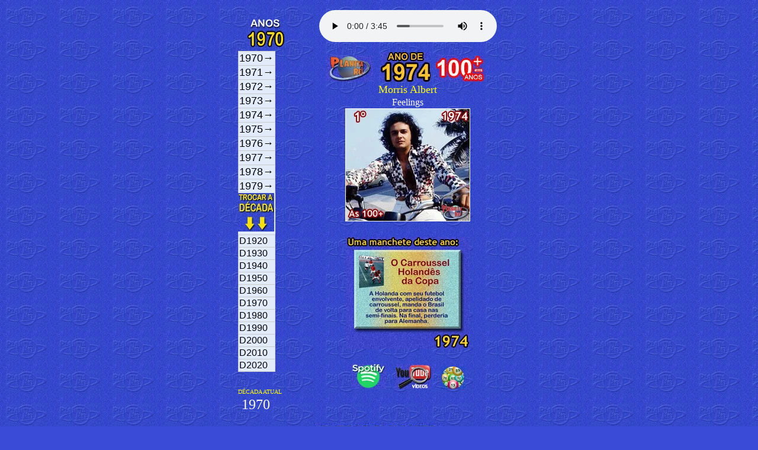

--- FILE ---
content_type: text/html; charset=UTF-8
request_url: https://planetarei.com.br/Vitrola/Vitrola.php?rdn=../RadioSaudade/1970/1978/1978_91&ANO=1978&Lug=91
body_size: 38251
content:
<!DOCTYPE html>
<html lang="pt-br">
<head>
  <meta charset="UTF-8">
  <meta name="viewport" content="width=device-width, initial-scale=1">

  <title>As 100 Mais em 100 Anos</title>
  <meta name="description" content="Conheça os 100 maiores sucessos de cada ano nas paradas brasileiras desde 1904 até hoje. Uma verdadeira viagem no tempo pelo melhor de suas lembranças. ">
  <meta name="robots" content="index, follow">
  <link rel="canonical" href="https://planetarei.com.br/Vitrola/Vitrola.php?rdn=../RadioSaudade/1970/1978/1978_91&amp;ANO=1978&amp;Lug=91">

  <!-- Favicons -->
  <link rel="icon" href="https://www.planetarei.com.br/favicon.ico">
  <link rel="icon" type="image/svg+xml" href="https://www.planetarei.com.br/favicon.svg">
  <link rel="apple-touch-icon" href="https://www.planetarei.com.br/apple-touch-icon.png">

  <!-- Open Graph -->
  <meta property="og:title" content="As 100 Mais em 100 Anos">
  <meta property="og:description" content="Conheça os 100 maiores sucessos de cada ano nas paradas brasileiras desde 1904 até hoje. Uma verdadeira viagem no tempo pelo melhor de suas lembranças. ">
  <meta property="og:image" content="https://www.planetarei.com.br/Frames/FT/100Mais.jpg">
  <meta property="og:url" content="https://planetarei.com.br/Vitrola/Vitrola.php?rdn=../RadioSaudade/1970/1978/1978_91&amp;ANO=1978&amp;Lug=91">
  <meta property="og:type" content="website">

  <!-- Twitter Card -->
  <meta name="twitter:card" content="summary_large_image">
  <meta name="twitter:title" content="As 100 Mais em 100 Anos">
  <meta name="twitter:description" content="Conheça os 100 maiores sucessos de cada ano nas paradas brasileiras desde 1904 até hoje. Uma verdadeira viagem no tempo pelo melhor de suas lembranças. ">
  <meta name="twitter:image" content="https://www.planetarei.com.br/Frames/FT/100Mais.jpg">

  <!-- Performance -->
  <link rel="preconnect" href="https://pagead2.googlesyndication.com">
  <link rel="preconnect" href="https://www.google-analytics.com">

  <!-- Structured Data (JSON-LD) -->
  <script type="application/ld+json">
  {
    "@context": "https://schema.org",
    "@type": "WebSite",
    "name": "Planeta Rei",
    "url": "https://www.planetarei.com.br",
    "potentialAction": {
      "@type": "SearchAction",
      "target": "https://www.planetarei.com.br/busca?q={search_term_string}",
      "query-input": "required name=search_term_string"
    }
  }
  </script>

  <!-- Google Ads -->
    <!<script async src="https://pagead2.googlesyndication.com/pagead/js/adsbygoogle.js"></script>
    <!<script>
      <!(adsbygoogle = window.adsbygoogle || []).push({
       <! google_ad_client: "ca-pub-0373568577708473",

      <!});
    <!</script>

<style type="text/css">
  body {
    background-color: #3A4BD7;
    background-image: url('https://planetarei.com.br/frames/fundopr.jpg');
    background-repeat: repeat;
    background-position: top left;
    background-attachment: scroll;
    color: #FFFFFF;
    font-family: "Trebuchet MS", sans-serif;
    font-size: 12pt;
    font-weight:normal;
    margin: 0;
    padding: 0;
  }

  a {
    color: white;
    text-decoration: none;
  }

  a:visited {
    color: white;
  }

  a:hover {
    color: yellow;
  }

  a:active {
    color: red;
  }

  .menu-navegacao {
    text-align: center;
    margin-top: 2rem;
  }

  .menu-navegacao figure {
    margin: 0 auto;
    display: inline-block;
  }

  .menu-navegacao figcaption {
    margin-top: 0.5rem;
    font-size: 1rem;
    color: white;
  }

  .menu-opcoes {
    display: flex;
    flex-direction: column;
    align-items: center;
    gap: 1rem;
    margin-top: 1rem;
  }

  .menu-link img {
    max-width: 100%;
    height: auto;
    border: none;
    transition: transform 0.3s ease, box-shadow 0.3s ease;
  }

  .menu-link img:hover {
    transform: scale(1.05);
    box-shadow: 0 8px 16px rgba(0, 0, 0, 0.3);
  }
</style>
<style type="text/css">


body { font: normal 12px Trebuchet MS; }

ul#primary-nav,
ul#primary-nav ul {
	margin: 0;
	padding: 0;
	width: 63px; /* Width of Menu Items */
	border-bottom: 1px solid #CCC;
	background: #E2EBFA; /* Cor BG Menu */
	font-size: 100%;
	}

ul#primary-nav li {
	position: relative;
	list-style: none;
	}

ul#primary-nav li a {
	display: block;
	text-decoration: none;
	color: #000000;
	padding: 1px;
	border: 1px solid #ccc;
	border-bottom: 0;
	}

ul#primary-nav ul {
	position: absolute;
	display: none;
	left: 62px; /* Set 1px less than menu width */
	top: 0;
	}

ul#primary-nav li ul {
	width: 85px; 	
		}

ul#primary-nav li ul ul{
	width: 330px; 
	left: 84px;
		}

ul#primary-nav li ul ul ul{
	width: 1px; 
	left: 329px;
		}

ul#primary-nav li ul li a { padding: 3px 3px; } /* Sub Menu Styles */

ul#primary-nav li:hover ul ul,
ul#primary-nav li:hover ul ul ul,
ul#primary-nav li.over ul ul,
ul#primary-nav li.over ul ul ul { display: none; } /* Hide sub-menus initially */

ul#primary-nav li:hover ul,
ul#primary-nav li li:hover ul,
ul#primary-nav li li li:hover ul,
ul#primary-nav li.over ul,
ul#primary-nav li li.over ul,
ul#primary-nav li li li.over ul { display: block; } /* The magic */

ul#primary-nav li.menuparent { background: transparent url(arrow.gif) right center no-repeat; }

ul#primary-nav li.menuparent:hover,

ul li a:hover {
			background-color:#5D9AFF; */COR DA TARJA
			color: #FAF700;
			border-bottom:1px solid #000080;
			border-right:1px solid #000080;
			border-left:1px solid #000080;
			border-top:1px solid #000080;
		}

/* Fix IE. Hide from IE Mac \*/
* html ul#primary-nav li { float: left; height: 1%; }
* html ul#primary-nav li a { height: 1%; }
/* End */


ul#primary-nav li a:hover { color: #ffffff; } /Cor texto branca

</style><meta name='viewport' content='width=482'>
</head>
<body>


<div style="text-align: center;">

﻿<div align="center">
<table width="482"><tr><td>
﻿
<center>
<img border="0" src="Frames/J1970.jpg">
</center>

<ul id="primary-nav">


<li class="menuparent"><a href="#1"><font size=4>1970→</a> <ul>
<li class="menuparent"><a href="#2"><font size=2>01 ao 10º→</a> <ul>

<li class="menuparent"><a href="Vitrola.php?rdn=1785">1º.&nbsp;Foi Um Rio Que Passou Em Minha - Paulinho da Viola</a><ul><li class="menuparent"><img border="1" src="A.jpg"></a></li></ul>
<li class="menuparent"><a href="Vitrola.php?rdn=1786">2º.&nbsp;Pra Frente Brasil - Coral Joabv</a><ul><li class="menuparent"><img border="1" src="A.jpg"></a></li></ul>
<li class="menuparent"><a href="Vitrola.php?rdn=1787">3º.&nbsp;Jesus Cristo - Roberto Carlos</a><ul><li class="menuparent"><img border="1" src="A.jpg"></a></li></ul>
<li class="menuparent"><a href="Vitrola.php?rdn=1788">4º.&nbsp;Madalena - Elis Regina</a><ul><li class="menuparent"><img border="1" src="A.jpg"></a></li></ul>
<li class="menuparent"><a href="Vitrola.php?rdn=1789">5º.&nbsp;Yellow River - Christie</a><ul><li class="menuparent"><img border="1" src="A.jpg"></a></li></ul>
<li class="menuparent"><a href="Vitrola.php?rdn=1790">6º.&nbsp;Bridge Over Troubled Water - Simon e Garfunkel</a><ul><li class="menuparent"><img border="1" src="A.jpg"></a></li></ul>
<li class="menuparent"><a href="Vitrola.php?rdn=1791">7º.&nbsp;Azul da Cor do Mar - Tim Maia</a><ul><li class="menuparent"><img border="1" src="A.jpg"></a></li></ul>
<li class="menuparent"><a href="Vitrola.php?rdn=1792">8º.&nbsp;Raindrops Keep Fallin On My He - B.J. Thomas</a><ul><li class="menuparent"><img border="1" src="A.jpg"></a></li></ul>
<li class="menuparent"><a href="Vitrola.php?rdn=1793">9º.&nbsp;Let It Be - Beatles</a><ul><li class="menuparent"><img border="1" src="A.jpg"></a></li></ul>
<li class="menuparent"><a href="Vitrola.php?rdn=1794">10º.&nbsp;BR-3 - Tony Tornado</a><ul><li class="menuparent"><img border="1" src="A.jpg"></a></li></ul></ul><li class="menuparent"><a href="#3">11 ao 20º→</a><ul>
<li class="menuparent"><a href="Vitrola.php?rdn=1795">11º.&nbsp;ABC - Jackson 5</a><ul><li class="menuparent"><img border="1" src="A.jpg"></a></li></ul>
<li class="menuparent"><a href="Vitrola.php?rdn=1796">12º.&nbsp;Reflections Of My Life - Marmalade</a><ul><li class="menuparent"><img border="1" src="A.jpg"></a></li></ul>
<li class="menuparent"><a href="Vitrola.php?rdn=1797">13º.&nbsp;Eu Te Amo Meu Brasil - Dom e Ravel</a><ul><li class="menuparent"><img border="1" src="A.jpg"></a></li></ul>
<li class="menuparent"><a href="Vitrola.php?rdn=1798">14º.&nbsp;Primavera - Tim Maia</a><ul><li class="menuparent"><img border="1" src="A.jpg"></a></li></ul>
<li class="menuparent"><a href="Vitrola.php?rdn=1799">15º.&nbsp;Something - Beatles</a><ul><li class="menuparent"><img border="1" src="A.jpg"></a></li></ul>
<li class="menuparent"><a href="Vitrola.php?rdn=1800">16º.&nbsp;Marie Jolie - Aphrodite s Child</a><ul><li class="menuparent"><img border="1" src="A.jpg"></a></li></ul>
<li class="menuparent"><a href="Vitrola.php?rdn=1801">17º.&nbsp;Menina - Paulinho Nogueira</a><ul><li class="menuparent"><img border="1" src="A.jpg"></a></li></ul>
<li class="menuparent"><a href="Vitrola.php?rdn=1802">18º.&nbsp;Universo no Teu Corpo - Taiguara</a><ul><li class="menuparent"><img border="1" src="A.jpg"></a></li></ul>
<li class="menuparent"><a href="Vitrola.php?rdn=1803">19º.&nbsp;Quero Voltar Pra Bahia - Paulo Diniz</a><ul><li class="menuparent"><img border="1" src="A.jpg"></a></li></ul>
<li class="menuparent"><a href="Vitrola.php?rdn=1804">20º.&nbsp;Bandeira Branca - Dalva de Oliveira</a><ul><li class="menuparent"><img border="1" src="A.jpg"></a></li></ul></ul><li class="menuparent"><a href="#4">21 ao 30º→</a><ul>
<li class="menuparent"><a href="Vitrola.php?rdn=1805">21º.&nbsp;Teletema - Evinha</a><ul><li class="menuparent"><img border="1" src="A.jpg"></a></li></ul>
<li class="menuparent"><a href="Vitrola.php?rdn=1806">22º.&nbsp;O Amor é o Meu País - Ivan Lins</a><ul><li class="menuparent"><img border="1" src="A.jpg"></a></li></ul>
<li class="menuparent"><a href="Vitrola.php?rdn=1807">23º.&nbsp;London  London - Gal Costa</a><ul><li class="menuparent"><img border="1" src="A.jpg"></a></li></ul>
<li class="menuparent"><a href="Vitrola.php?rdn=1808">24º.&nbsp;Venus - Shocking Blue</a><ul><li class="menuparent"><img border="1" src="A.jpg"></a></li></ul>
<li class="menuparent"><a href="Vitrola.php?rdn=1809">25º.&nbsp;Airport Love Theme - Vincent Bell</a><ul><li class="menuparent"><img border="1" src="A.jpg"></a></li></ul>
<li class="menuparent"><a href="Vitrola.php?rdn=1810">26º.&nbsp;I ll Be There - Jackson 5</a><ul><li class="menuparent"><img border="1" src="A.jpg"></a></li></ul>
<li class="menuparent"><a href="Vitrola.php?rdn=1811">27º.&nbsp;In The Summertime - Mungo Jerry</a><ul><li class="menuparent"><img border="1" src="A.jpg"></a></li></ul>
<li class="menuparent"><a href="Vitrola.php?rdn=1812">28º.&nbsp;Coqueiro Verde - Erasmo Carlos</a><ul><li class="menuparent"><img border="1" src="A.jpg"></a></li></ul>
<li class="menuparent"><a href="Vitrola.php?rdn=1813">29º.&nbsp;Close To You - Carpenters</a><ul><li class="menuparent"><img border="1" src="A.jpg"></a></li></ul>
<li class="menuparent"><a href="Vitrola.php?rdn=1814">30º.&nbsp;120... 150... 200 Km Por Hora - Roberto Carlos</a><ul><li class="menuparent"><img border="1" src="A.jpg"></a></li></ul></ul><li class="menuparent"><a href="#5">31 ao 40º→</a><ul>
<li class="menuparent"><a href="Vitrola.php?rdn=1815">31º.&nbsp;Ti Voglio Tanto Bene - Rossano</a><ul><li class="menuparent"><img border="1" src="A.jpg"></a></li></ul>
<li class="menuparent"><a href="Vitrola.php?rdn=1816">32º.&nbsp;American Woman - The Guess Who</a><ul><li class="menuparent"><img border="1" src="A.jpg"></a></li></ul>
<li class="menuparent"><a href="Vitrola.php?rdn=1817">33º.&nbsp;Midnight Cowboy - Ferrante e Teicher</a><ul><li class="menuparent"><img border="1" src="A.jpg"></a></li></ul>
<li class="menuparent"><a href="Vitrola.php?rdn=1818">34º.&nbsp;Gente Humilde - Angela Maria</a><ul><li class="menuparent"><img border="1" src="A.jpg"></a></li></ul>
<li class="menuparent"><a href="Vitrola.php?rdn=1819">35º.&nbsp;The Long And Winding Road - Beatles</a><ul><li class="menuparent"><img border="1" src="A.jpg"></a></li></ul>
<li class="menuparent"><a href="Vitrola.php?rdn=1820">36º.&nbsp;Make It With You - Bread</a><ul><li class="menuparent"><img border="1" src="A.jpg"></a></li></ul>
<li class="menuparent"><a href="Vitrola.php?rdn=1821">37º.&nbsp;Cracklin Rosie - Neil Diamond</a><ul><li class="menuparent"><img border="1" src="A.jpg"></a></li></ul>
<li class="menuparent"><a href="Vitrola.php?rdn=1822">38º.&nbsp;Get Ready - Rare Earth</a><ul><li class="menuparent"><img border="1" src="A.jpg"></a></li></ul>
<li class="menuparent"><a href="Vitrola.php?rdn=1823">39º.&nbsp;Adeus Solidão - Carmen Silva</a><ul><li class="menuparent"><img border="1" src="A.jpg"></a></li></ul>
<li class="menuparent"><a href="Vitrola.php?rdn=1824">40º.&nbsp;Everybody s Talkin - Nilsson</a><ul><li class="menuparent"><img border="1" src="A.jpg"></a></li></ul></ul><li class="menuparent"><a href="#6">41 ao 50º→</a><ul>
<li class="menuparent"><a href="Vitrola.php?rdn=1825">41º.&nbsp;Pra Você - Silvio Cesar</a><ul><li class="menuparent"><img border="1" src="A.jpg"></a></li></ul>
<li class="menuparent"><a href="Vitrola.php?rdn=1826">42º.&nbsp;Para Lennon e McCartney - Milton Nascimento</a><ul><li class="menuparent"><img border="1" src="A.jpg"></a></li></ul>
<li class="menuparent"><a href="Vitrola.php?rdn=1827">43º.&nbsp;Coroné Antonio Bento - Tim Maia</a><ul><li class="menuparent"><img border="1" src="A.jpg"></a></li></ul>
<li class="menuparent"><a href="Vitrola.php?rdn=1828">44º.&nbsp;Spill The Wine - Eric Burdon e War</a><ul><li class="menuparent"><img border="1" src="A.jpg"></a></li></ul>
<li class="menuparent"><a href="Vitrola.php?rdn=1829">45º.&nbsp;Lay Down - Melanie e The Edwin Hawkins Si</a><ul><li class="menuparent"><img border="1" src="A.jpg"></a></li></ul>
<li class="menuparent"><a href="Vitrola.php?rdn=1830">46º.&nbsp;Meu Laiá-Raiá - Martinho da Vila</a><ul><li class="menuparent"><img border="1" src="A.jpg"></a></li></ul>
<li class="menuparent"><a href="Vitrola.php?rdn=1831">47º.&nbsp;Green-Eyed Lady - Sugarloaf</a><ul><li class="menuparent"><img border="1" src="A.jpg"></a></li></ul>
<li class="menuparent"><a href="Vitrola.php?rdn=1832">48º.&nbsp;My Baby Loves Lovin - White Plains</a><ul><li class="menuparent"><img border="1" src="A.jpg"></a></li></ul>
<li class="menuparent"><a href="Vitrola.php?rdn=1833">49º.&nbsp;Rainy Night In Georgia - Brook Benton</a><ul><li class="menuparent"><img border="1" src="A.jpg"></a></li></ul>
<li class="menuparent"><a href="Vitrola.php?rdn=1834">50º.&nbsp;Padre Cícero - Tim Maia</a><ul><li class="menuparent"><img border="1" src="A.jpg"></a></li></ul></ul><li class="menuparent"><a href="#7">51 ao 60º→</a><ul>
<li class="menuparent"><a href="Vitrola.php?rdn=1835">51º.&nbsp;Paixão de Um Homem - Waldik Soriano</a><ul><li class="menuparent"><img border="1" src="A.jpg"></a></li></ul>
<li class="menuparent"><a href="Vitrola.php?rdn=1836">52º.&nbsp;Teletema - Regininha</a><ul><li class="menuparent"><img border="1" src="A.jpg"></a></li></ul>
<li class="menuparent"><a href="Vitrola.php?rdn=1837">53º.&nbsp;Hotel das Estrelas - Gal Costa</a><ul><li class="menuparent"><img border="1" src="A.jpg"></a></li></ul>
<li class="menuparent"><a href="Vitrola.php?rdn=1838">54º.&nbsp;The Boxer - Simon e Garfunkel</a><ul><li class="menuparent"><img border="1" src="A.jpg"></a></li></ul>
<li class="menuparent"><a href="Vitrola.php?rdn=1839">55º.&nbsp;Procurando Tu - Ivon Curi</a><ul><li class="menuparent"><img border="1" src="A.jpg"></a></li></ul>
<li class="menuparent"><a href="Vitrola.php?rdn=1840">56º.&nbsp;Irmãos Coragem - Jair Rodrigues</a><ul><li class="menuparent"><img border="1" src="A.jpg"></a></li></ul>
<li class="menuparent"><a href="Vitrola.php?rdn=1841">57º.&nbsp;Carta de Amor - Waldik Soriano</a><ul><li class="menuparent"><img border="1" src="A.jpg"></a></li></ul>
<li class="menuparent"><a href="Vitrola.php?rdn=1842">58º.&nbsp;Eu Amo Você - Tim Maia</a><ul><li class="menuparent"><img border="1" src="A.jpg"></a></li></ul>
<li class="menuparent"><a href="Vitrola.php?rdn=1843">59º.&nbsp;Come Together - Beatles</a><ul><li class="menuparent"><img border="1" src="A.jpg"></a></li></ul>
<li class="menuparent"><a href="Vitrola.php?rdn=1844">60º.&nbsp;Yester-me Yester-you Yesterday - Stevie Wonder</a><ul><li class="menuparent"><img border="1" src="A.jpg"></a></li></ul></ul><li class="menuparent"><a href="#8">61 ao 70º→</a><ul>
<li class="menuparent"><a href="Vitrola.php?rdn=1845">61º.&nbsp;Vou Deitar e Rolar - Elis Regina</a><ul><li class="menuparent"><img border="1" src="A.jpg"></a></li></ul>
<li class="menuparent"><a href="Vitrola.php?rdn=1846">62º.&nbsp;Je T Aime - Jane Birkin e Serge Gainsburg</a><ul><li class="menuparent"><img border="1" src="A.jpg"></a></li></ul>
<li class="menuparent"><a href="Vitrola.php?rdn=1847">63º.&nbsp;Without Love - Tom Jones</a><ul><li class="menuparent"><img border="1" src="A.jpg"></a></li></ul>
<li class="menuparent"><a href="Vitrola.php?rdn=1848">64º.&nbsp;Esse Meu Coração Sem Juízo - Moacyr Franco</a><ul><li class="menuparent"><img border="1" src="A.jpg"></a></li></ul>
<li class="menuparent"><a href="Vitrola.php?rdn=1849">65º.&nbsp;Hoje - Taiguara</a><ul><li class="menuparent"><img border="1" src="A.jpg"></a></li></ul>
<li class="menuparent"><a href="Vitrola.php?rdn=1850">66º.&nbsp;Instant Karma - John Lennon</a><ul><li class="menuparent"><img border="1" src="A.jpg"></a></li></ul>
<li class="menuparent"><a href="Vitrola.php?rdn=1851">67º.&nbsp;Mama Told Me - Three Dog Night</a><ul><li class="menuparent"><img border="1" src="A.jpg"></a></li></ul>
<li class="menuparent"><a href="Vitrola.php?rdn=1852">68º.&nbsp;Eu Te Amo Meu Brasil - Os Incríveis</a><ul><li class="menuparent"><img border="1" src="A.jpg"></a></li></ul>
<li class="menuparent"><a href="Vitrola.php?rdn=1853">69º.&nbsp;Que Bom Seria - Agnaldo Timóteo</a><ul><li class="menuparent"><img border="1" src="A.jpg"></a></li></ul>
<li class="menuparent"><a href="Vitrola.php?rdn=1854">70º.&nbsp;Que Bom Seria - Agnaldo Timóteo</a><ul><li class="menuparent"><img border="1" src="A.jpg"></a></li></ul></ul><li class="menuparent"><a href="#9">71 ao 80º→</a><ul>
<li class="menuparent"><a href="Vitrola.php?rdn=1855">71º.&nbsp;Verão Vermelho - Elis Regina</a><ul><li class="menuparent"><img border="1" src="A.jpg"></a></li></ul>
<li class="menuparent"><a href="Vitrola.php?rdn=1856">72º.&nbsp;Ê Baiana - Clara Nunes</a><ul><li class="menuparent"><img border="1" src="A.jpg"></a></li></ul>
<li class="menuparent"><a href="Vitrola.php?rdn=1857">73º.&nbsp;Coqueiro Verde - Doris Monteiro</a><ul><li class="menuparent"><img border="1" src="A.jpg"></a></li></ul>
<li class="menuparent"><a href="Vitrola.php?rdn=1858">74º.&nbsp;Procurando Tu - Jackson do Pandeiro</a><ul><li class="menuparent"><img border="1" src="A.jpg"></a></li></ul>
<li class="menuparent"><a href="Vitrola.php?rdn=1859">75º.&nbsp;Ando Meio Desligado - Os Mutantes</a><ul><li class="menuparent"><img border="1" src="A.jpg"></a></li></ul>
<li class="menuparent"><a href="Vitrola.php?rdn=1860">76º.&nbsp;Tá Chegando Fevereiro - Os Originais do Samba</a><ul><li class="menuparent"><img border="1" src="A.jpg"></a></li></ul>
<li class="menuparent"><a href="Vitrola.php?rdn=1861">77º.&nbsp;Up Around The Bend - Creedence Clearwater Revival</a><ul><li class="menuparent"><img border="1" src="A.jpg"></a></li></ul>
<li class="menuparent"><a href="Vitrola.php?rdn=1862">78º.&nbsp;Wedding Bell Blues - The 5th Dimension</a><ul><li class="menuparent"><img border="1" src="A.jpg"></a></li></ul>
<li class="menuparent"><a href="Vitrola.php?rdn=1863">79º.&nbsp;Na Na Hey Hey Kiss Him Goodbye - Steam</a><ul><li class="menuparent"><img border="1" src="A.jpg"></a></li></ul>
<li class="menuparent"><a href="Vitrola.php?rdn=1864">80º.&nbsp;Travelin Band - Creedence Clearwater Revival</a><ul><li class="menuparent"><img border="1" src="A.jpg"></a></li></ul></ul><li class="menuparent"><a href="#10">81 ao 90º→</a><ul>
<li class="menuparent"><a href="Vitrola.php?rdn=1865">81º.&nbsp;Assim na Terra Como no Céu - Tim Maia</a><ul><li class="menuparent"><img border="1" src="A.jpg"></a></li></ul>
<li class="menuparent"><a href="Vitrola.php?rdn=1866">82º.&nbsp;Suspicious Mind - Elvis Presley</a><ul><li class="menuparent"><img border="1" src="A.jpg"></a></li></ul>
<li class="menuparent"><a href="Vitrola.php?rdn=1867">83º.&nbsp;Hey There Lonely Girl - Eddie Holman</a><ul><li class="menuparent"><img border="1" src="A.jpg"></a></li></ul>
<li class="menuparent"><a href="Vitrola.php?rdn=1868">84º.&nbsp;Alguém Me Disse - Joelma</a><ul><li class="menuparent"><img border="1" src="A.jpg"></a></li></ul>
<li class="menuparent"><a href="Vitrola.php?rdn=1869">85º.&nbsp;Eu Também Quero Mocotó - Trio Mocotó</a><ul><li class="menuparent"><img border="1" src="A.jpg"></a></li></ul>
<li class="menuparent"><a href="Vitrola.php?rdn=1870">86º.&nbsp;Take A Letter Maria - R.B. Greaves</a><ul><li class="menuparent"><img border="1" src="A.jpg"></a></li></ul>
<li class="menuparent"><a href="Vitrola.php?rdn=1871">87º.&nbsp;Creio em ti - Francisco Egydio</a><ul><li class="menuparent"><img border="1" src="A.jpg"></a></li></ul>
<li class="menuparent"><a href="Vitrola.php?rdn=1872">88º.&nbsp;Down On The Corner - Creedence Clearwater Revival</a><ul><li class="menuparent"><img border="1" src="A.jpg"></a></li></ul>
<li class="menuparent"><a href="Vitrola.php?rdn=1873">89º.&nbsp;And When I Die - Blood Sweat andTears</a><ul><li class="menuparent"><img border="1" src="A.jpg"></a></li></ul>
<li class="menuparent"><a href="Vitrola.php?rdn=1874">90º.&nbsp;Cisne Branco - Dalva de Oliveira</a><ul><li class="menuparent"><img border="1" src="A.jpg"></a></li></ul></ul><li class="menuparent"><a href="#11">91 ao 100º→</a><ul>
<li class="menuparent"><a href="Vitrola.php?rdn=1875">91º.&nbsp;Deixa Estar - MPB-4</a><ul><li class="menuparent"><img border="1" src="A.jpg"></a></li></ul>
<li class="menuparent"><a href="Vitrola.php?rdn=1876">92º.&nbsp;O Cabeção - Golden Boys</a><ul><li class="menuparent"><img border="1" src="A.jpg"></a></li></ul>
<li class="menuparent"><a href="Vitrola.php?rdn=1877">93º.&nbsp;I Can t Get Next To You - The Temptations</a><ul><li class="menuparent"><img border="1" src="A.jpg"></a></li></ul>
<li class="menuparent"><a href="Vitrola.php?rdn=1878">94º.&nbsp;Patches - Clarence Carter</a><ul><li class="menuparent"><img border="1" src="A.jpg"></a></li></ul>
<li class="menuparent"><a href="Vitrola.php?rdn=1879">95º.&nbsp;Não Quero Nem Saber - Manhoso</a><ul><li class="menuparent"><img border="1" src="A.jpg"></a></li></ul>
<li class="menuparent"><a href="Vitrola.php?rdn=1880">96º.&nbsp;Rio de Lágrimas - Tião Carreiro e Pardinho</a><ul><li class="menuparent"><img border="1" src="A.jpg"></a></li></ul>
<li class="menuparent"><a href="Vitrola.php?rdn=1881">97º.&nbsp;Leaving On A Jet Plane - Peter Paul e Mary</a><ul><li class="menuparent"><img border="1" src="A.jpg"></a></li></ul>
<li class="menuparent"><a href="Vitrola.php?rdn=1882">98º.&nbsp;Little Woman - Bobby Sherman</a><ul><li class="menuparent"><img border="1" src="A.jpg"></a></li></ul>
<li class="menuparent"><a href="Vitrola.php?rdn=1883">99º.&nbsp;Baby  I m For Real - The Originals</a><ul><li class="menuparent"><img border="1" src="A.jpg"></a></li></ul>
<li class="menuparent"><a href="Vitrola.php?rdn=1884">100º.&nbsp;Which Way You Goin Billy - The Poppy Family</a><ul><li class="menuparent"><img border="1" src="A.jpg"></a></li></ul></UL>


</ul><li class="menuparent"><a href="#12"><font size=4>1971→</a> <ul>
<li class="menuparent"><a href="#13"><font size=2>01 ao 10º→</a> <ul>

<li class="menuparent"><a href="Vitrola.php?rdn=1885">1º.&nbsp;Detalhes - Roberto Carlos</a><ul><li class="menuparent"><img border="1" src="A.jpg"></a></li></ul>
<li class="menuparent"><a href="Vitrola.php?rdn=1886">2º.&nbsp;Tarde em Itapoã - Toquinho Vinicius  Ma Medalha</a><ul><li class="menuparent"><img border="1" src="A.jpg"></a></li></ul>
<li class="menuparent"><a href="Vitrola.php?rdn=1887">3º.&nbsp;It s Too Late - Carole King</a><ul><li class="menuparent"><img border="1" src="A.jpg"></a></li></ul>
<li class="menuparent"><a href="Vitrola.php?rdn=1888">4º.&nbsp;Você Abusou - Antonio Carlos e Jocafi</a><ul><li class="menuparent"><img border="1" src="A.jpg"></a></li></ul>
<li class="menuparent"><a href="Vitrola.php?rdn=1889">5º.&nbsp;How Can You Mend A Broken Hear - Bee Gees</a><ul><li class="menuparent"><img border="1" src="A.jpg"></a></li></ul>
<li class="menuparent"><a href="Vitrola.php?rdn=1890">6º.&nbsp;Have You Ever Seen The Rain - Creedence</a><ul><li class="menuparent"><img border="1" src="A.jpg"></a></li></ul>
<li class="menuparent"><a href="Vitrola.php?rdn=1891">7º.&nbsp;Debaixo dos Caracóis - Roberto Carlos</a><ul><li class="menuparent"><img border="1" src="A.jpg"></a></li></ul>
<li class="menuparent"><a href="Vitrola.php?rdn=1892">8º.&nbsp;Ê Baiana - Clara Nunes</a><ul><li class="menuparent"><img border="1" src="A.jpg"></a></li></ul>
<li class="menuparent"><a href="Vitrola.php?rdn=1893">9º.&nbsp;Maggie May - Rod Stewart</a><ul><li class="menuparent"><img border="1" src="A.jpg"></a></li></ul>
<li class="menuparent"><a href="Vitrola.php?rdn=1894">10º.&nbsp;Candida - Dawn</a><ul><li class="menuparent"><img border="1" src="A.jpg"></a></li></ul></ul><li class="menuparent"><a href="#14">11 ao 20º→</a><ul>
<li class="menuparent"><a href="Vitrola.php?rdn=1895">11º.&nbsp;Never Can Say Goodbye - Jackson 5</a><ul><li class="menuparent"><img border="1" src="A.jpg"></a></li></ul>
<li class="menuparent"><a href="Vitrola.php?rdn=1896">12º.&nbsp;Menina da Ladeira - João Só</a><ul><li class="menuparent"><img border="1" src="A.jpg"></a></li></ul>
<li class="menuparent"><a href="Vitrola.php?rdn=1897">13º.&nbsp;Como Dois e Dois - Caetano Veloso</a><ul><li class="menuparent"><img border="1" src="A.jpg"></a></li></ul>
<li class="menuparent"><a href="Vitrola.php?rdn=1898">14º.&nbsp;Cotidiano - Chico Buarque</a><ul><li class="menuparent"><img border="1" src="A.jpg"></a></li></ul>
<li class="menuparent"><a href="Vitrola.php?rdn=1899">15º.&nbsp;Rose Garden - Lynn Anderson</a><ul><li class="menuparent"><img border="1" src="A.jpg"></a></li></ul>
<li class="menuparent"><a href="Vitrola.php?rdn=1900">16º.&nbsp;You ve Got A Friend - James Taylor</a><ul><li class="menuparent"><img border="1" src="A.jpg"></a></li></ul>
<li class="menuparent"><a href="Vitrola.php?rdn=1901">17º.&nbsp;A Tonga da Mironga do Kabuletê - Toquinho  Vinicius e Monsueto</a><ul><li class="menuparent"><img border="1" src="A.jpg"></a></li></ul>
<li class="menuparent"><a href="Vitrola.php?rdn=1902">18º.&nbsp;My Sweet Lord - George Harrison</a><ul><li class="menuparent"><img border="1" src="A.jpg"></a></li></ul>
<li class="menuparent"><a href="Vitrola.php?rdn=1903">19º.&nbsp;Você - Tim Maia</a><ul><li class="menuparent"><img border="1" src="A.jpg"></a></li></ul>
<li class="menuparent"><a href="Vitrola.php?rdn=1904">20º.&nbsp;Black Magic Woman - Santana</a><ul><li class="menuparent"><img border="1" src="A.jpg"></a></li></ul></ul><li class="menuparent"><a href="#15">21 ao 30º→</a><ul>
<li class="menuparent"><a href="Vitrola.php?rdn=1905">21º.&nbsp;What s Going On - Marvin Gaye</a><ul><li class="menuparent"><img border="1" src="A.jpg"></a></li></ul>
<li class="menuparent"><a href="Vitrola.php?rdn=1906">22º.&nbsp;If - Bread</a><ul><li class="menuparent"><img border="1" src="A.jpg"></a></li></ul>
<li class="menuparent"><a href="Vitrola.php?rdn=1907">23º.&nbsp;Joy To The World - Three Dog Night</a><ul><li class="menuparent"><img border="1" src="A.jpg"></a></li></ul>
<li class="menuparent"><a href="Vitrola.php?rdn=1908">24º.&nbsp;Festa Para Um Rei Negro - Jair Rodrigues</a><ul><li class="menuparent"><img border="1" src="A.jpg"></a></li></ul>
<li class="menuparent"><a href="Vitrola.php?rdn=1909">25º.&nbsp;Me And Bobby McGee - Janis Joplin</a><ul><li class="menuparent"><img border="1" src="A.jpg"></a></li></ul>
<li class="menuparent"><a href="Vitrola.php?rdn=1910">26º.&nbsp;Be My Baby - Andy Kim</a><ul><li class="menuparent"><img border="1" src="A.jpg"></a></li></ul>
<li class="menuparent"><a href="Vitrola.php?rdn=1911">27º.&nbsp;Theme From Shaft - Isaac Hayes</a><ul><li class="menuparent"><img border="1" src="A.jpg"></a></li></ul>
<li class="menuparent"><a href="Vitrola.php?rdn=1912">28º.&nbsp;Amada Amante - Roberto Carlos</a><ul><li class="menuparent"><img border="1" src="A.jpg"></a></li></ul>
<li class="menuparent"><a href="Vitrola.php?rdn=1913">29º.&nbsp;O Cafona - Marcos Valle</a><ul><li class="menuparent"><img border="1" src="A.jpg"></a></li></ul>
<li class="menuparent"><a href="Vitrola.php?rdn=1914">30º.&nbsp;No Matter What - Badfinger</a><ul><li class="menuparent"><img border="1" src="A.jpg"></a></li></ul></ul><li class="menuparent"><a href="#16">31 ao 40º→</a><ul>
<li class="menuparent"><a href="Vitrola.php?rdn=1915">31º.&nbsp;Não Quero Dinheiro - Tim Maia</a><ul><li class="menuparent"><img border="1" src="A.jpg"></a></li></ul>
<li class="menuparent"><a href="Vitrola.php?rdn=1916">32º.&nbsp;Lonely Days - Bee Gees</a><ul><li class="menuparent"><img border="1" src="A.jpg"></a></li></ul>
<li class="menuparent"><a href="Vitrola.php?rdn=1917">33º.&nbsp;Another Day - Paul McCartney</a><ul><li class="menuparent"><img border="1" src="A.jpg"></a></li></ul>
<li class="menuparent"><a href="Vitrola.php?rdn=1918">34º.&nbsp;I Love You For All Seasons - Fuzz</a><ul><li class="menuparent"><img border="1" src="A.jpg"></a></li></ul>
<li class="menuparent"><a href="Vitrola.php?rdn=1919">35º.&nbsp;Mother - John Lennon</a><ul><li class="menuparent"><img border="1" src="A.jpg"></a></li></ul>
<li class="menuparent"><a href="Vitrola.php?rdn=1920">36º.&nbsp;Casa no Campo - Elis Regina</a><ul><li class="menuparent"><img border="1" src="A.jpg"></a></li></ul>
<li class="menuparent"><a href="Vitrola.php?rdn=1921">37º.&nbsp;She s A Lady - Tom Jones</a><ul><li class="menuparent"><img border="1" src="A.jpg"></a></li></ul>
<li class="menuparent"><a href="Vitrola.php?rdn=1922">38º.&nbsp;Theme From Love Story - Francis Lai</a><ul><li class="menuparent"><img border="1" src="A.jpg"></a></li></ul>
<li class="menuparent"><a href="Vitrola.php?rdn=1923">39º.&nbsp;Com Mais de Trinta - Marcos Valle</a><ul><li class="menuparent"><img border="1" src="A.jpg"></a></li></ul>
<li class="menuparent"><a href="Vitrola.php?rdn=1924">40º.&nbsp;De Noite na Cama - Doris Monteiro</a><ul><li class="menuparent"><img border="1" src="A.jpg"></a></li></ul></ul><li class="menuparent"><a href="#17">41 ao 50º→</a><ul>
<li class="menuparent"><a href="Vitrola.php?rdn=1925">41º.&nbsp;Don t Pull Your Love - Hamilton  Joe Frank e Reynolds</a><ul><li class="menuparent"><img border="1" src="A.jpg"></a></li></ul>
<li class="menuparent"><a href="Vitrola.php?rdn=1926">42º.&nbsp;Desacato - Antonio Carlos e Jocafi</a><ul><li class="menuparent"><img border="1" src="A.jpg"></a></li></ul>
<li class="menuparent"><a href="Vitrola.php?rdn=1927">43º.&nbsp;Fire And Rain - James Taylor</a><ul><li class="menuparent"><img border="1" src="A.jpg"></a></li></ul>
<li class="menuparent"><a href="Vitrola.php?rdn=1928">44º.&nbsp;It Don t Came Easy - Ringo Starr</a><ul><li class="menuparent"><img border="1" src="A.jpg"></a></li></ul>
<li class="menuparent"><a href="Vitrola.php?rdn=1929">45º.&nbsp;Family Affair - Sly The Family Stone</a><ul><li class="menuparent"><img border="1" src="A.jpg"></a></li></ul>
<li class="menuparent"><a href="Vitrola.php?rdn=1930">46º.&nbsp;Capim Gordura - Ivon Curi</a><ul><li class="menuparent"><img border="1" src="A.jpg"></a></li></ul>
<li class="menuparent"><a href="Vitrola.php?rdn=1931">47º.&nbsp;Knock Three Times - Dawn</a><ul><li class="menuparent"><img border="1" src="A.jpg"></a></li></ul>
<li class="menuparent"><a href="Vitrola.php?rdn=1932">48º.&nbsp;Quem Mandou Você Errar - Claudia Barroso</a><ul><li class="menuparent"><img border="1" src="A.jpg"></a></li></ul>
<li class="menuparent"><a href="Vitrola.php?rdn=1933">49º.&nbsp;16 Toneladas - Noriel Vilela</a><ul><li class="menuparent"><img border="1" src="A.jpg"></a></li></ul>
<li class="menuparent"><a href="Vitrola.php?rdn=1934">50º.&nbsp;A Festa de Santos Reis - Tim Maia</a><ul><li class="menuparent"><img border="1" src="A.jpg"></a></li></ul></ul><li class="menuparent"><a href="#18">51 ao 60º→</a><ul>
<li class="menuparent"><a href="Vitrola.php?rdn=1935">51º.&nbsp;Mudei de Idéia - Antonio Carlos e Jocafi</a><ul><li class="menuparent"><img border="1" src="A.jpg"></a></li></ul>
<li class="menuparent"><a href="Vitrola.php?rdn=1936">52º.&nbsp;One Bad Apple - Osmonds</a><ul><li class="menuparent"><img border="1" src="A.jpg"></a></li></ul>
<li class="menuparent"><a href="Vitrola.php?rdn=1937">53º.&nbsp;Balada Número 7 Garrincha - Moacyr Franco</a><ul><li class="menuparent"><img border="1" src="A.jpg"></a></li></ul>
<li class="menuparent"><a href="Vitrola.php?rdn=1938">54º.&nbsp;Mas Que Doidice - Maria Creuza</a><ul><li class="menuparent"><img border="1" src="A.jpg"></a></li></ul>
<li class="menuparent"><a href="Vitrola.php?rdn=1939">55º.&nbsp;Ovo de Codorna - Luiz Gonzaga</a><ul><li class="menuparent"><img border="1" src="A.jpg"></a></li></ul>
<li class="menuparent"><a href="Vitrola.php?rdn=1940">56º.&nbsp;Impossível Acreditar Que Perdi - Marcio Greyck</a><ul><li class="menuparent"><img border="1" src="A.jpg"></a></li></ul>
<li class="menuparent"><a href="Vitrola.php?rdn=1941">57º.&nbsp;Oh Me Oh My - B.J. Thomas</a><ul><li class="menuparent"><img border="1" src="A.jpg"></a></li></ul>
<li class="menuparent"><a href="Vitrola.php?rdn=1942">58º.&nbsp;Sanctus Sanctus Hallelujah - Barry Ryan</a><ul><li class="menuparent"><img border="1" src="A.jpg"></a></li></ul>
<li class="menuparent"><a href="Vitrola.php?rdn=1943">59º.&nbsp;Gypsy Woman - Brian Hyland</a><ul><li class="menuparent"><img border="1" src="A.jpg"></a></li></ul>
<li class="menuparent"><a href="Vitrola.php?rdn=1944">60º.&nbsp;Carta de Amor - Waldik Soriano</a><ul><li class="menuparent"><img border="1" src="A.jpg"></a></li></ul></ul><li class="menuparent"><a href="#19">61 ao 70º→</a><ul>
<li class="menuparent"><a href="Vitrola.php?rdn=1945">61º.&nbsp;Amanda - Taiguara</a><ul><li class="menuparent"><img border="1" src="A.jpg"></a></li></ul>
<li class="menuparent"><a href="Vitrola.php?rdn=1946">62º.&nbsp;Look Around You ll Find Me The - Al Martino</a><ul><li class="menuparent"><img border="1" src="A.jpg"></a></li></ul>
<li class="menuparent"><a href="Vitrola.php?rdn=1947">63º.&nbsp;Construção - Chico Buarque</a><ul><li class="menuparent"><img border="1" src="A.jpg"></a></li></ul>
<li class="menuparent"><a href="Vitrola.php?rdn=1948">64º.&nbsp;Tengo Tengo - Jair Rodrigues</a><ul><li class="menuparent"><img border="1" src="A.jpg"></a></li></ul>
<li class="menuparent"><a href="Vitrola.php?rdn=1949">65º.&nbsp;Bloco da Solidão - Altemar Dutra</a><ul><li class="menuparent"><img border="1" src="A.jpg"></a></li></ul>
<li class="menuparent"><a href="Vitrola.php?rdn=1950">66º.&nbsp;Kokorono Niji - Os Incríveis</a><ul><li class="menuparent"><img border="1" src="A.jpg"></a></li></ul>
<li class="menuparent"><a href="Vitrola.php?rdn=1951">67º.&nbsp;O Último Romântico - Agnaldo Timóteo</a><ul><li class="menuparent"><img border="1" src="A.jpg"></a></li></ul>
<li class="menuparent"><a href="Vitrola.php?rdn=1952">68º.&nbsp;José - Nalva Aguiar</a><ul><li class="menuparent"><img border="1" src="A.jpg"></a></li></ul>
<li class="menuparent"><a href="Vitrola.php?rdn=1953">69º.&nbsp;Boêmio Demodê - Cyro Aguiar</a><ul><li class="menuparent"><img border="1" src="A.jpg"></a></li></ul>
<li class="menuparent"><a href="Vitrola.php?rdn=1954">70º.&nbsp;Oh Me Oh My - Lulu</a><ul><li class="menuparent"><img border="1" src="A.jpg"></a></li></ul></ul><li class="menuparent"><a href="#20">71 ao 80º→</a><ul>
<li class="menuparent"><a href="Vitrola.php?rdn=1955">71º.&nbsp;Deus Lhe Pague - Chico Buarque</a><ul><li class="menuparent"><img border="1" src="A.jpg"></a></li></ul>
<li class="menuparent"><a href="Vitrola.php?rdn=1956">72º.&nbsp;It Don t Matter To Me - Bread</a><ul><li class="menuparent"><img border="1" src="A.jpg"></a></li></ul>
<li class="menuparent"><a href="Vitrola.php?rdn=1957">73º.&nbsp;Superstar - Carpenters</a><ul><li class="menuparent"><img border="1" src="A.jpg"></a></li></ul>
<li class="menuparent"><a href="Vitrola.php?rdn=1958">74º.&nbsp;Brown Sugar - The Rolling Stones</a><ul><li class="menuparent"><img border="1" src="A.jpg"></a></li></ul>
<li class="menuparent"><a href="Vitrola.php?rdn=1959">75º.&nbsp;One Less Bell To Answer - The 5th Dimension</a><ul><li class="menuparent"><img border="1" src="A.jpg"></a></li></ul>
<li class="menuparent"><a href="Vitrola.php?rdn=1960">76º.&nbsp;Eu Não Tenho Onde Morar - Ed Lincoln</a><ul><li class="menuparent"><img border="1" src="A.jpg"></a></li></ul>
<li class="menuparent"><a href="Vitrola.php?rdn=1961">77º.&nbsp;Toast And Marmalade For Tea - Tin Tin</a><ul><li class="menuparent"><img border="1" src="A.jpg"></a></li></ul>
<li class="menuparent"><a href="Vitrola.php?rdn=1962">78º.&nbsp;Montego Bay - Bobby Bloom</a><ul><li class="menuparent"><img border="1" src="A.jpg"></a></li></ul>
<li class="menuparent"><a href="Vitrola.php?rdn=1963">79º.&nbsp;I Think I Love You - The Partridge Family</a><ul><li class="menuparent"><img border="1" src="A.jpg"></a></li></ul>
<li class="menuparent"><a href="Vitrola.php?rdn=1964">80º.&nbsp;Deixe-me tentar novamente - Joelma</a><ul><li class="menuparent"><img border="1" src="A.jpg"></a></li></ul></ul><li class="menuparent"><a href="#21">81 ao 90º→</a><ul>
<li class="menuparent"><a href="Vitrola.php?rdn=1965">81º.&nbsp;Como Dois e Dois - Roberto Carlos</a><ul><li class="menuparent"><img border="1" src="A.jpg"></a></li></ul>
<li class="menuparent"><a href="Vitrola.php?rdn=1966">82º.&nbsp;Procurando Tu - Ivon Curi</a><ul><li class="menuparent"><img border="1" src="A.jpg"></a></li></ul>
<li class="menuparent"><a href="Vitrola.php?rdn=1967">83º.&nbsp;Meu Velho Pai - Carmen Silva</a><ul><li class="menuparent"><img border="1" src="A.jpg"></a></li></ul>
<li class="menuparent"><a href="Vitrola.php?rdn=1968">84º.&nbsp;Uma Pombinha Branca - Joelma</a><ul><li class="menuparent"><img border="1" src="A.jpg"></a></li></ul>
<li class="menuparent"><a href="Vitrola.php?rdn=1969">85º.&nbsp;The Tears Of A Clown - Smokey Robinson e The Miracles</a><ul><li class="menuparent"><img border="1" src="A.jpg"></a></li></ul>
<li class="menuparent"><a href="Vitrola.php?rdn=1970">86º.&nbsp;Adeus Solidão - Carmen Silva</a><ul><li class="menuparent"><img border="1" src="A.jpg"></a></li></ul>
<li class="menuparent"><a href="Vitrola.php?rdn=1971">87º.&nbsp;Acapulco Gold - Mazon Dixon</a><ul><li class="menuparent"><img border="1" src="A.jpg"></a></li></ul>
<li class="menuparent"><a href="Vitrola.php?rdn=1972">88º.&nbsp;O Fim - Altemar Dutra</a><ul><li class="menuparent"><img border="1" src="A.jpg"></a></li></ul>
<li class="menuparent"><a href="Vitrola.php?rdn=1973">89º.&nbsp;Pra Começo de Assunto - Marcia</a><ul><li class="menuparent"><img border="1" src="A.jpg"></a></li></ul>
<li class="menuparent"><a href="Vitrola.php?rdn=1974">90º.&nbsp;De Tanto Amor - Claudette Soares</a><ul><li class="menuparent"><img border="1" src="A.jpg"></a></li></ul></ul><li class="menuparent"><a href="#22">91 ao 100º→</a><ul>
<li class="menuparent"><a href="Vitrola.php?rdn=1975">91º.&nbsp;Ei meu pai - Demétrius</a><ul><li class="menuparent"><img border="1" src="A.jpg"></a></li></ul>
<li class="menuparent"><a href="Vitrola.php?rdn=1976">92º.&nbsp;Bloco da Solidão - Maysa</a><ul><li class="menuparent"><img border="1" src="A.jpg"></a></li></ul>
<li class="menuparent"><a href="Vitrola.php?rdn=1977">93º.&nbsp;Eu não existo sem você - Agnaldo Rayol</a><ul><li class="menuparent"><img border="1" src="A.jpg"></a></li></ul>
<li class="menuparent"><a href="Vitrola.php?rdn=1978">94º.&nbsp;Mr. Big Stuff - Jean Knight</a><ul><li class="menuparent"><img border="1" src="A.jpg"></a></li></ul>
<li class="menuparent"><a href="Vitrola.php?rdn=1979">95º.&nbsp;Just My Imagination - The Temptations</a><ul><li class="menuparent"><img border="1" src="A.jpg"></a></li></ul>
<li class="menuparent"><a href="Vitrola.php?rdn=1980">96º.&nbsp;E Lá Se Vão Meus Anéis - Márcia</a><ul><li class="menuparent"><img border="1" src="A.jpg"></a></li></ul>
<li class="menuparent"><a href="Vitrola.php?rdn=1981">97º.&nbsp;All Right Now - Free</a><ul><li class="menuparent"><img border="1" src="A.jpg"></a></li></ul>
<li class="menuparent"><a href="Vitrola.php?rdn=1982">98º.&nbsp;Ainda Queima a Esperança - Diana</a><ul><li class="menuparent"><img border="1" src="A.jpg"></a></li></ul>
<li class="menuparent"><a href="Vitrola.php?rdn=1983">99º.&nbsp;We ve Only Just Begun - Carpenters</a><ul><li class="menuparent"><img border="1" src="A.jpg"></a></li></ul>
<li class="menuparent"><a href="Vitrola.php?rdn=1984">100º.&nbsp;Lola - The Kinks</a><ul><li class="menuparent"><img border="1" src="A.jpg"></a></li></ul></UL>

</ul><li class="menuparent"><a href="#23"><font size=4>1972→</a> <ul>
<li class="menuparent"><a href="#24"><font size=2>01 ao 10º→</a> <ul>

<li class="menuparent"><a href="Vitrola.php?rdn=1985">1º.&nbsp;Alone Again Naturally - Gilbert O Sullivan</a><ul><li class="menuparent"><img border="1" src="A.jpg"></a></li></ul>
<li class="menuparent"><a href="Vitrola.php?rdn=1986">2º.&nbsp;Ilu Ayê - Clara Nunes</a><ul><li class="menuparent"><img border="1" src="A.jpg"></a></li></ul>
<li class="menuparent"><a href="Vitrola.php?rdn=1987">3º.&nbsp;Fio Maravilha - Maria Alcina</a><ul><li class="menuparent"><img border="1" src="A.jpg"></a></li></ul>
<li class="menuparent"><a href="Vitrola.php?rdn=1988">4º.&nbsp;First Time Ever I Saw Your Fac - Roberta Flack</a><ul><li class="menuparent"><img border="1" src="A.jpg"></a></li></ul>
<li class="menuparent"><a href="Vitrola.php?rdn=1989">5º.&nbsp;Rock And Roll Lullaby - B.J. Thomas</a><ul><li class="menuparent"><img border="1" src="A.jpg"></a></li></ul>
<li class="menuparent"><a href="Vitrola.php?rdn=1990">6º.&nbsp;Como Vai Você - Roberto Carlos</a><ul><li class="menuparent"><img border="1" src="A.jpg"></a></li></ul>
<li class="menuparent"><a href="Vitrola.php?rdn=1991">7º.&nbsp;Summer Holiday - Terry Winter</a><ul><li class="menuparent"><img border="1" src="A.jpg"></a></li></ul>
<li class="menuparent"><a href="Vitrola.php?rdn=1992">8º.&nbsp;Casa no Campo - Elis Regina</a><ul><li class="menuparent"><img border="1" src="A.jpg"></a></li></ul>
<li class="menuparent"><a href="Vitrola.php?rdn=1993">9º.&nbsp;Without You - Nilsson</a><ul><li class="menuparent"><img border="1" src="A.jpg"></a></li></ul>
<li class="menuparent"><a href="Vitrola.php?rdn=1994">10º.&nbsp;Ben - Michael Jackson</a><ul><li class="menuparent"><img border="1" src="A.jpg"></a></li></ul></ul><li class="menuparent"><a href="#25">11 ao 20º→</a><ul>
<li class="menuparent"><a href="Vitrola.php?rdn=1995">11º.&nbsp;Tem capoeira na Mangueira - Jair Rodrigues</a><ul><li class="menuparent"><img border="1" src="A.jpg"></a></li></ul>
<li class="menuparent"><a href="Vitrola.php?rdn=1996">12º.&nbsp;Soley Soley - Middle Of The Road</a><ul><li class="menuparent"><img border="1" src="A.jpg"></a></li></ul>
<li class="menuparent"><a href="Vitrola.php?rdn=1997">13º.&nbsp;Imagine - John Lennon</a><ul><li class="menuparent"><img border="1" src="A.jpg"></a></li></ul>
<li class="menuparent"><a href="Vitrola.php?rdn=1998">14º.&nbsp;Betcha By Golly Wow - Stylistics</a><ul><li class="menuparent"><img border="1" src="A.jpg"></a></li></ul>
<li class="menuparent"><a href="Vitrola.php?rdn=1999">15º.&nbsp;Águas de Março - Elis Regina</a><ul><li class="menuparent"><img border="1" src="A.jpg"></a></li></ul>
<li class="menuparent"><a href="Vitrola.php?rdn=2000">16º.&nbsp;Tell Me Once Again - Light Reflections</a><ul><li class="menuparent"><img border="1" src="A.jpg"></a></li></ul>
<li class="menuparent"><a href="Vitrola.php?rdn=2001">17º.&nbsp;A Horse With No Name - America</a><ul><li class="menuparent"><img border="1" src="A.jpg"></a></li></ul>
<li class="menuparent"><a href="Vitrola.php?rdn=2002">18º.&nbsp;Atrás da Porta - Elis Regina</a><ul><li class="menuparent"><img border="1" src="A.jpg"></a></li></ul>
<li class="menuparent"><a href="Vitrola.php?rdn=2003">19º.&nbsp;Long Ago And Tomorrow - B.J. Thomas</a><ul><li class="menuparent"><img border="1" src="A.jpg"></a></li></ul>
<li class="menuparent"><a href="Vitrola.php?rdn=2004">20º.&nbsp;Oração de Mãe Menininha - Maria Bethânia e Gal Costa</a><ul><li class="menuparent"><img border="1" src="A.jpg"></a></li></ul></ul><li class="menuparent"><a href="#26">21 ao 30º→</a><ul>
<li class="menuparent"><a href="Vitrola.php?rdn=2005">21º.&nbsp;Das 200 Pra Lá - Eliana Pittma</a><ul><li class="menuparent"><img border="1" src="A.jpg"></a></li></ul>
<li class="menuparent"><a href="Vitrola.php?rdn=2006">22º.&nbsp;Let s Stay Together - Al Green</a><ul><li class="menuparent"><img border="1" src="A.jpg"></a></li></ul>
<li class="menuparent"><a href="Vitrola.php?rdn=2007">23º.&nbsp;Quero é Botar Meu Bloco na rua - Sergio Sampaio</a><ul><li class="menuparent"><img border="1" src="A.jpg"></a></li></ul>
<li class="menuparent"><a href="Vitrola.php?rdn=2008">24º.&nbsp;Mammy Blue - Ricky Shayne</a><ul><li class="menuparent"><img border="1" src="A.jpg"></a></li></ul>
<li class="menuparent"><a href="Vitrola.php?rdn=2009">25º.&nbsp;Esperanças Perdidas - Os Originais do Samba</a><ul><li class="menuparent"><img border="1" src="A.jpg"></a></li></ul>
<li class="menuparent"><a href="Vitrola.php?rdn=2010">26º.&nbsp;Morning Has Broken - Cat Stevens</a><ul><li class="menuparent"><img border="1" src="A.jpg"></a></li></ul>
<li class="menuparent"><a href="Vitrola.php?rdn=2011">27º.&nbsp;Rocket Man - Elton John</a><ul><li class="menuparent"><img border="1" src="A.jpg"></a></li></ul>
<li class="menuparent"><a href="Vitrola.php?rdn=2012">28º.&nbsp;Concerto Pour Un Été - Ronald Lark</a><ul><li class="menuparent"><img border="1" src="A.jpg"></a></li></ul>
<li class="menuparent"><a href="Vitrola.php?rdn=2013">29º.&nbsp;Canário do Reino - Tim Maia</a><ul><li class="menuparent"><img border="1" src="A.jpg"></a></li></ul>
<li class="menuparent"><a href="Vitrola.php?rdn=2014">30º.&nbsp;Eu Não Sou Cachorro Não - Waldik Soriano</a><ul><li class="menuparent"><img border="1" src="A.jpg"></a></li></ul></ul><li class="menuparent"><a href="#27">31 ao 40º→</a><ul>
<li class="menuparent"><a href="Vitrola.php?rdn=2015">31º.&nbsp;I Can See Cleary Now - Johnny Nash</a><ul><li class="menuparent"><img border="1" src="A.jpg"></a></li></ul>
<li class="menuparent"><a href="Vitrola.php?rdn=2016">32º.&nbsp;Run To Me - Bee Gees</a><ul><li class="menuparent"><img border="1" src="A.jpg"></a></li></ul>
<li class="menuparent"><a href="Vitrola.php?rdn=2017">33º.&nbsp;Regra Três - Toquinho e Vinicius</a><ul><li class="menuparent"><img border="1" src="A.jpg"></a></li></ul>
<li class="menuparent"><a href="Vitrola.php?rdn=2018">34º.&nbsp;There No More Corns On The Bra - The Walkers</a><ul><li class="menuparent"><img border="1" src="A.jpg"></a></li></ul>
<li class="menuparent"><a href="Vitrola.php?rdn=2019">35º.&nbsp;Got To Be There - Michael Jackson</a><ul><li class="menuparent"><img border="1" src="A.jpg"></a></li></ul>
<li class="menuparent"><a href="Vitrola.php?rdn=2020">36º.&nbsp;Day After Day - Badfinger</a><ul><li class="menuparent"><img border="1" src="A.jpg"></a></li></ul>
<li class="menuparent"><a href="Vitrola.php?rdn=2021">37º.&nbsp;I Am So Happy - Trio Galleta</a><ul><li class="menuparent"><img border="1" src="A.jpg"></a></li></ul>
<li class="menuparent"><a href="Vitrola.php?rdn=2022">38º.&nbsp;Saturday In The Park - Chicago38</a><ul><li class="menuparent"><img border="1" src="A.jpg"></a></li></ul>
<li class="menuparent"><a href="Vitrola.php?rdn=2023">39º.&nbsp;Precious And Few - Climax</a><ul><li class="menuparent"><img border="1" src="A.jpg"></a></li></ul>
<li class="menuparent"><a href="Vitrola.php?rdn=2024">40º.&nbsp;A Montanha - Roberto Carlos</a><ul><li class="menuparent"><img border="1" src="A.jpg"></a></li></ul></ul><li class="menuparent"><a href="#28">41 ao 50º→</a><ul>
<li class="menuparent"><a href="Vitrola.php?rdn=2025">41º.&nbsp;Oração de Um Jovem Triste - Antonio Marcos</a><ul><li class="menuparent"><img border="1" src="A.jpg"></a></li></ul>
<li class="menuparent"><a href="Vitrola.php?rdn=2026">42º.&nbsp;Vou Tirar Você Deste Lugar - Odair José</a><ul><li class="menuparent"><img border="1" src="A.jpg"></a></li></ul>
<li class="menuparent"><a href="Vitrola.php?rdn=2027">43º.&nbsp;Dose Pra Leão - Cesar Costa Filho</a><ul><li class="menuparent"><img border="1" src="A.jpg"></a></li></ul>
<li class="menuparent"><a href="Vitrola.php?rdn=2028">44º.&nbsp;Pérola Negra - Gal Costa</a><ul><li class="menuparent"><img border="1" src="A.jpg"></a></li></ul>
<li class="menuparent"><a href="Vitrola.php?rdn=2029">45º.&nbsp;Sacramento - Middle Of The Road</a><ul><li class="menuparent"><img border="1" src="A.jpg"></a></li></ul>
<li class="menuparent"><a href="Vitrola.php?rdn=2030">46º.&nbsp;Nada Será Como Antes - Elis Regina</a><ul><li class="menuparent"><img border="1" src="A.jpg"></a></li></ul>
<li class="menuparent"><a href="Vitrola.php?rdn=2031">47º.&nbsp;Oh Girl - Chi-Lites</a><ul><li class="menuparent"><img border="1" src="A.jpg"></a></li></ul>
<li class="menuparent"><a href="Vitrola.php?rdn=2032">48º.&nbsp;Don t Wanna Say Goodbye - Raspberries</a><ul><li class="menuparent"><img border="1" src="A.jpg"></a></li></ul>
<li class="menuparent"><a href="Vitrola.php?rdn=2033">49º.&nbsp;Bala Com Bala - Elis Regina</a><ul><li class="menuparent"><img border="1" src="A.jpg"></a></li></ul>
<li class="menuparent"><a href="Vitrola.php?rdn=2034">50º.&nbsp;Song Sung Blue - Neil Diamond</a><ul><li class="menuparent"><img border="1" src="A.jpg"></a></li></ul></ul><li class="menuparent"><a href="#29">51 ao 60º→</a><ul>
<li class="menuparent"><a href="Vitrola.php?rdn=2035">51º.&nbsp;Everything I Own - Bread</a><ul><li class="menuparent"><img border="1" src="A.jpg"></a></li></ul>
<li class="menuparent"><a href="Vitrola.php?rdn=2036">52º.&nbsp;So Far Away - Carole King</a><ul><li class="menuparent"><img border="1" src="A.jpg"></a></li></ul>
<li class="menuparent"><a href="Vitrola.php?rdn=2037">53º.&nbsp;Mon Amour Meu Bem Ma Femme - Reginaldo Rossi</a><ul><li class="menuparent"><img border="1" src="A.jpg"></a></li></ul>
<li class="menuparent"><a href="Vitrola.php?rdn=2038">54º.&nbsp;A Taste Of Excitment - Carnaby St Pop Orchestra Choir</a><ul><li class="menuparent"><img border="1" src="A.jpg"></a></li></ul>
<li class="menuparent"><a href="Vitrola.php?rdn=2039">55º.&nbsp;Quando Crianças Saírem Ferias - Roberto Carlos</a><ul><li class="menuparent"><img border="1" src="A.jpg"></a></li></ul>
<li class="menuparent"><a href="Vitrola.php?rdn=2040">56º.&nbsp;Mercy Mercy Me The Ecology - Marvin Gaye</a><ul><li class="menuparent"><img border="1" src="A.jpg"></a></li></ul>
<li class="menuparent"><a href="Vitrola.php?rdn=2041">57º.&nbsp;Frightened Girl - Silent Majority</a><ul><li class="menuparent"><img border="1" src="A.jpg"></a></li></ul>
<li class="menuparent"><a href="Vitrola.php?rdn=2042">58º.&nbsp;Son Of My Father - Giorgio</a><ul><li class="menuparent"><img border="1" src="A.jpg"></a></li></ul>
<li class="menuparent"><a href="Vitrola.php?rdn=2043">59º.&nbsp;I Wanna Be Where You Are - Jose Feliciano</a><ul><li class="menuparent"><img border="1" src="A.jpg"></a></li></ul>
<li class="menuparent"><a href="Vitrola.php?rdn=2044">60º.&nbsp;La Question - Françoise Hardy</a><ul><li class="menuparent"><img border="1" src="A.jpg"></a></li></ul></ul><li class="menuparent"><a href="#30">61 ao 70º→</a><ul>
<li class="menuparent"><a href="Vitrola.php?rdn=2045">61º.&nbsp;O Lado Direito da Rua Direita - Os Originais do Samba</a><ul><li class="menuparent"><img border="1" src="A.jpg"></a></li></ul>
<li class="menuparent"><a href="Vitrola.php?rdn=2046">62º.&nbsp;I m Still In Love With You - Al Green</a><ul><li class="menuparent"><img border="1" src="A.jpg"></a></li></ul>
<li class="menuparent"><a href="Vitrola.php?rdn=2047">63º.&nbsp;Esse Mar é Meu - Eliana Pittman</a><ul><li class="menuparent"><img border="1" src="A.jpg"></a></li></ul>
<li class="menuparent"><a href="Vitrola.php?rdn=2048">64º.&nbsp;San Vicente - Milton Nascimento</a><ul><li class="menuparent"><img border="1" src="A.jpg"></a></li></ul>
<li class="menuparent"><a href="Vitrola.php?rdn=2049">65º.&nbsp;Beira-Mar - Eliana Pittman</a><ul><li class="menuparent"><img border="1" src="A.jpg"></a></li></ul>
<li class="menuparent"><a href="Vitrola.php?rdn=2050">66º.&nbsp;Violão Não Se Empresta a Ningu - Benito Di Paula</a><ul><li class="menuparent"><img border="1" src="A.jpg"></a></li></ul>
<li class="menuparent"><a href="Vitrola.php?rdn=2051">67º.&nbsp;Hurting Each Other - Carpenters</a><ul><li class="menuparent"><img border="1" src="A.jpg"></a></li></ul>
<li class="menuparent"><a href="Vitrola.php?rdn=2052">68º.&nbsp;Pop Concerto - Pop Concerto Orchestra</a><ul><li class="menuparent"><img border="1" src="A.jpg"></a></li></ul>
<li class="menuparent"><a href="Vitrola.php?rdn=2053">69º.&nbsp;Preta Pretinha - Os Novos Baianos</a><ul><li class="menuparent"><img border="1" src="A.jpg"></a></li></ul>
<li class="menuparent"><a href="Vitrola.php?rdn=2054">70º.&nbsp;Martim Cererê - Zé Catimba  Brasil Ritmo 67</a><ul><li class="menuparent"><img border="1" src="A.jpg"></a></li></ul></ul><li class="menuparent"><a href="#31">71 ao 80º→</a><ul>
<li class="menuparent"><a href="Vitrola.php?rdn=2055">71º.&nbsp;Cais - Milton Nascimento</a><ul><li class="menuparent"><img border="1" src="A.jpg"></a></li></ul>
<li class="menuparent"><a href="Vitrola.php?rdn=2056">72º.&nbsp;Casa e Comida - Núbia Lafayette</a><ul><li class="menuparent"><img border="1" src="A.jpg"></a></li></ul>
<li class="menuparent"><a href="Vitrola.php?rdn=2057">73º.&nbsp;Cravo e Canela - Milton Nascimento</a><ul><li class="menuparent"><img border="1" src="A.jpg"></a></li></ul>
<li class="menuparent"><a href="Vitrola.php?rdn=2058">74º.&nbsp;Baby Im  a Want You - Bread</a><ul><li class="menuparent"><img border="1" src="A.jpg"></a></li></ul>
<li class="menuparent"><a href="Vitrola.php?rdn=2059">75º.&nbsp;Where Is The Love - Roberta Flack e Donny Hathaway</a><ul><li class="menuparent"><img border="1" src="A.jpg"></a></li></ul>
<li class="menuparent"><a href="Vitrola.php?rdn=2060">76º.&nbsp;India - Gal Costa</a><ul><li class="menuparent"><img border="1" src="A.jpg"></a></li></ul>
<li class="menuparent"><a href="Vitrola.php?rdn=2061">77º.&nbsp;Going Back To Indiana - Jackson 5</a><ul><li class="menuparent"><img border="1" src="A.jpg"></a></li></ul>
<li class="menuparent"><a href="Vitrola.php?rdn=2062">78º.&nbsp;Long Cool Woman - The Hollies</a><ul><li class="menuparent"><img border="1" src="A.jpg"></a></li></ul>
<li class="menuparent"><a href="Vitrola.php?rdn=2063">79º.&nbsp;Remember Me - Diana Ross</a><ul><li class="menuparent"><img border="1" src="A.jpg"></a></li></ul>
<li class="menuparent"><a href="Vitrola.php?rdn=2064">80º.&nbsp;Taj Mahal - Jorge Ben</a><ul><li class="menuparent"><img border="1" src="A.jpg"></a></li></ul></ul><li class="menuparent"><a href="#32">81 ao 90º→</a><ul>
<li class="menuparent"><a href="Vitrola.php?rdn=2065">81º.&nbsp;The Candy Man - Sammy Davis Jr</a><ul><li class="menuparent"><img border="1" src="A.jpg"></a></li></ul>
<li class="menuparent"><a href="Vitrola.php?rdn=2066">82º.&nbsp;Mucuripe - Elis Regina</a><ul><li class="menuparent"><img border="1" src="A.jpg"></a></li></ul>
<li class="menuparent"><a href="Vitrola.php?rdn=2067">83º.&nbsp;Segure Tudo - Martinho da Vila</a><ul><li class="menuparent"><img border="1" src="A.jpg"></a></li></ul>
<li class="menuparent"><a href="Vitrola.php?rdn=2068">84º.&nbsp;Floy Joy - Supremes</a><ul><li class="menuparent"><img border="1" src="A.jpg"></a></li></ul>
<li class="menuparent"><a href="Vitrola.php?rdn=2069">85º.&nbsp;Por Deus Eu Juro - Claudia Barroso</a><ul><li class="menuparent"><img border="1" src="A.jpg"></a></li></ul>
<li class="menuparent"><a href="Vitrola.php?rdn=2070">86º.&nbsp;O Menino da Gaita - Sergio Reis</a><ul><li class="menuparent"><img border="1" src="A.jpg"></a></li></ul>
<li class="menuparent"><a href="Vitrola.php?rdn=2071">87º.&nbsp;Ninguém Tasca - O Gavião - Marinho da Muda</a><ul><li class="menuparent"><img border="1" src="A.jpg"></a></li></ul>
<li class="menuparent"><a href="Vitrola.php?rdn=2072">88º.&nbsp;Meu Guarda-Chuva - Elizabeth Viana</a><ul><li class="menuparent"><img border="1" src="A.jpg"></a></li></ul>
<li class="menuparent"><a href="Vitrola.php?rdn=2073">89º.&nbsp;Heart Of Gold - Neil Young</a><ul><li class="menuparent"><img border="1" src="A.jpg"></a></li></ul>
<li class="menuparent"><a href="Vitrola.php?rdn=2074">90º.&nbsp;Oração de Mãe Menininha - Dorival Caymmi</a><ul><li class="menuparent"><img border="1" src="A.jpg"></a></li></ul></ul><li class="menuparent"><a href="#33">91 ao 100º→</a><ul>
<li class="menuparent"><a href="Vitrola.php?rdn=2075">91º.&nbsp;Stick-Up - Honey Cone</a><ul><li class="menuparent"><img border="1" src="A.jpg"></a></li></ul>
<li class="menuparent"><a href="Vitrola.php?rdn=2076">92º.&nbsp;Skyline Pigeon - Elton John</a><ul><li class="menuparent"><img border="1" src="A.jpg"></a></li></ul>
<li class="menuparent"><a href="Vitrola.php?rdn=2077">93º.&nbsp;Jogo do Amor - Milionário e José Rico</a><ul><li class="menuparent"><img border="1" src="A.jpg"></a></li></ul>
<li class="menuparent"><a href="Vitrola.php?rdn=2078">94º.&nbsp;How Do You Do - Mouth and MacNeal</a><ul><li class="menuparent"><img border="1" src="A.jpg"></a></li></ul>
<li class="menuparent"><a href="Vitrola.php?rdn=2079">95º.&nbsp;Quando o Carnaval Chegar - Chico Buarque</a><ul><li class="menuparent"><img border="1" src="A.jpg"></a></li></ul>
<li class="menuparent"><a href="Vitrola.php?rdn=2080">96º.&nbsp;American Pie - Don McLean</a><ul><li class="menuparent"><img border="1" src="A.jpg"></a></li></ul>
<li class="menuparent"><a href="Vitrola.php?rdn=2081">97º.&nbsp;Hoje Ainda é Dia de Rock - Sá - Rodrix - Guarabyra</a><ul><li class="menuparent"><img border="1" src="A.jpg"></a></li></ul>
<li class="menuparent"><a href="Vitrola.php?rdn=2082">98º.&nbsp;Dança do Escorregador - Manhoso</a><ul><li class="menuparent"><img border="1" src="A.jpg"></a></li></ul>
<li class="menuparent"><a href="Vitrola.php?rdn=2083">99º.&nbsp;The Lion Sleeps Tonight - Robert John</a><ul><li class="menuparent"><img border="1" src="A.jpg"></a></li></ul>
<li class="menuparent"><a href="Vitrola.php?rdn=2084">100º.&nbsp;Cavaleiro de Aruanda - Ronnie Von</a><ul><li class="menuparent"><img border="1" src="A.jpg"></a></li></ul></UL>

</ul><li class="menuparent"><a href="#34"><font size=4>1973→</a> <ul>
<li class="menuparent"><a href="#35"><font size=2>01 ao 10º→</a> <ul>

<li class="menuparent"><a href="Vitrola.php?rdn=2085">1º.&nbsp;O Vira - Secos e Molhados</a><ul><li class="menuparent"><img border="1" src="A.jpg"></a></li></ul>
<li class="menuparent"><a href="Vitrola.php?rdn=2086">2º.&nbsp;Retalhos de Cetim - Benito Di Paula</a><ul><li class="menuparent"><img border="1" src="A.jpg"></a></li></ul>
<li class="menuparent"><a href="Vitrola.php?rdn=2087">3º.&nbsp;Sangue Latino - Secos e Molhados</a><ul><li class="menuparent"><img border="1" src="A.jpg"></a></li></ul>
<li class="menuparent"><a href="Vitrola.php?rdn=2088">4º.&nbsp;Skyline Pigeon - Elton John</a><ul><li class="menuparent"><img border="1" src="A.jpg"></a></li></ul>
<li class="menuparent"><a href="Vitrola.php?rdn=2089">5º.&nbsp;Só Quero Um Xodó - Gilberto Gil</a><ul><li class="menuparent"><img border="1" src="A.jpg"></a></li></ul>
<li class="menuparent"><a href="Vitrola.php?rdn=2090">6º.&nbsp;Killing Me Softly With His Son - Roberta Flack</a><ul><li class="menuparent"><img border="1" src="A.jpg"></a></li></ul>
<li class="menuparent"><a href="Vitrola.php?rdn=2091">7º.&nbsp;Gostava Tanto de Você - Tim Maia</a><ul><li class="menuparent"><img border="1" src="A.jpg"></a></li></ul>
<li class="menuparent"><a href="Vitrola.php?rdn=2092">8º.&nbsp;Ouro de Tolo - Raul Seixas</a><ul><li class="menuparent"><img border="1" src="A.jpg"></a></li></ul>
<li class="menuparent"><a href="Vitrola.php?rdn=2093">9º.&nbsp;Uma Vida Só - Pare de Tomar a - Odair José</a><ul><li class="menuparent"><img border="1" src="A.jpg"></a></li></ul>
<li class="menuparent"><a href="Vitrola.php?rdn=2094">10º.&nbsp;Your Song - Billy Paul</a><ul><li class="menuparent"><img border="1" src="A.jpg"></a></li></ul></ul><li class="menuparent"><a href="#36">11 ao 20º→</a><ul>
<li class="menuparent"><a href="Vitrola.php?rdn=2095">11º.&nbsp;Esse Cara - Maria Bethânia</a><ul><li class="menuparent"><img border="1" src="A.jpg"></a></li></ul>
<li class="menuparent"><a href="Vitrola.php?rdn=2096">12º.&nbsp;Tie A Yellow Ribbon Round The - Tony Orlando e Dawn</a><ul><li class="menuparent"><img border="1" src="A.jpg"></a></li></ul>
<li class="menuparent"><a href="Vitrola.php?rdn=2097">13º.&nbsp;My Love - Paul McCartney</a><ul><li class="menuparent"><img border="1" src="A.jpg"></a></li></ul>
<li class="menuparent"><a href="Vitrola.php?rdn=2098">14º.&nbsp;Music And Me - Michael Jackson</a><ul><li class="menuparent"><img border="1" src="A.jpg"></a></li></ul>
<li class="menuparent"><a href="Vitrola.php?rdn=2099">15º.&nbsp;Proposta - Roberto Carlos</a><ul><li class="menuparent"><img border="1" src="A.jpg"></a></li></ul>
<li class="menuparent"><a href="Vitrola.php?rdn=2100">16º.&nbsp;Crocodile Rock - Elton John</a><ul><li class="menuparent"><img border="1" src="A.jpg"></a></li></ul>
<li class="menuparent"><a href="Vitrola.php?rdn=2101">17º.&nbsp;Estrada da Vida - Milionário e José Rico</a><ul><li class="menuparent"><img border="1" src="A.jpg"></a></li></ul>
<li class="menuparent"><a href="Vitrola.php?rdn=2102">18º.&nbsp;Neither One Of Us - Gladys Knight and The Pips</a><ul><li class="menuparent"><img border="1" src="A.jpg"></a></li></ul>
<li class="menuparent"><a href="Vitrola.php?rdn=2103">19º.&nbsp;Eu Bebo Sim - Elizeth Cardoso</a><ul><li class="menuparent"><img border="1" src="A.jpg"></a></li></ul>
<li class="menuparent"><a href="Vitrola.php?rdn=2104">20º.&nbsp;Me And Mrs. Jones - Billy Paul</a><ul><li class="menuparent"><img border="1" src="A.jpg"></a></li></ul></ul><li class="menuparent"><a href="#37">21 ao 30º→</a><ul>
<li class="menuparent"><a href="Vitrola.php?rdn=2105">21º.&nbsp;Orgulho de Um Sambista - Jair Rodrigues</a><ul><li class="menuparent"><img border="1" src="A.jpg"></a></li></ul>
<li class="menuparent"><a href="Vitrola.php?rdn=2106">22º.&nbsp;Daniel - Elton John</a><ul><li class="menuparent"><img border="1" src="A.jpg"></a></li></ul>
<li class="menuparent"><a href="Vitrola.php?rdn=2107">23º.&nbsp;Do You Love Me - Shariff Dean</a><ul><li class="menuparent"><img border="1" src="A.jpg"></a></li></ul>
<li class="menuparent"><a href="Vitrola.php?rdn=2108">24º.&nbsp;Brother Louie - Stories</a><ul><li class="menuparent"><img border="1" src="A.jpg"></a></li></ul>
<li class="menuparent"><a href="Vitrola.php?rdn=2109">25º.&nbsp;Tristeza Pé no Chão - Clara Nunes</a><ul><li class="menuparent"><img border="1" src="A.jpg"></a></li></ul>
<li class="menuparent"><a href="Vitrola.php?rdn=2110">26º.&nbsp;Clair - Gilbert O Sullivan</a><ul><li class="menuparent"><img border="1" src="A.jpg"></a></li></ul>
<li class="menuparent"><a href="Vitrola.php?rdn=2111">27º.&nbsp;You Are The Sunshine Of My Lif - Stevie Wonder</a><ul><li class="menuparent"><img border="1" src="A.jpg"></a></li></ul>
<li class="menuparent"><a href="Vitrola.php?rdn=2112">28º.&nbsp;Why Can t We Live Together - Timmy Thomas</a><ul><li class="menuparent"><img border="1" src="A.jpg"></a></li></ul>
<li class="menuparent"><a href="Vitrola.php?rdn=2113">29º.&nbsp;Rosa de Hiroshima - Secos e Molhados</a><ul><li class="menuparent"><img border="1" src="A.jpg"></a></li></ul>
<li class="menuparent"><a href="Vitrola.php?rdn=2114">30º.&nbsp;You re A Lady - Peter Skellern</a><ul><li class="menuparent"><img border="1" src="A.jpg"></a></li></ul></ul><li class="menuparent"><a href="#38">31 ao 40º→</a><ul>
<li class="menuparent"><a href="Vitrola.php?rdn=2115">31º.&nbsp;Forever And Ever - Demis Roussos</a><ul><li class="menuparent"><img border="1" src="A.jpg"></a></li></ul>
<li class="menuparent"><a href="Vitrola.php?rdn=2116">32º.&nbsp;O Homem de Nazareth - Antonio Marcos</a><ul><li class="menuparent"><img border="1" src="A.jpg"></a></li></ul>
<li class="menuparent"><a href="Vitrola.php?rdn=2117">33º.&nbsp;Oh Girl - Chi-Lites</a><ul><li class="menuparent"><img border="1" src="A.jpg"></a></li></ul>
<li class="menuparent"><a href="Vitrola.php?rdn=2118">34º.&nbsp;Camisa 10 - Luis Américo</a><ul><li class="menuparent"><img border="1" src="A.jpg"></a></li></ul>
<li class="menuparent"><a href="Vitrola.php?rdn=2119">35º.&nbsp;Also Sprach Zarathustra 2001 - Deodato</a><ul><li class="menuparent"><img border="1" src="A.jpg"></a></li></ul>
<li class="menuparent"><a href="Vitrola.php?rdn=2120">36º.&nbsp;A Cigana - Roberto Carlos</a><ul><li class="menuparent"><img border="1" src="A.jpg"></a></li></ul>
<li class="menuparent"><a href="Vitrola.php?rdn=2121">37º.&nbsp;Do You Like Samba - Ciro Aguiar</a><ul><li class="menuparent"><img border="1" src="A.jpg"></a></li></ul>
<li class="menuparent"><a href="Vitrola.php?rdn=2122">38º.&nbsp;Sorria  Sorria - Evaldo Braga</a><ul><li class="menuparent"><img border="1" src="A.jpg"></a></li></ul>
<li class="menuparent"><a href="Vitrola.php?rdn=2123">39º.&nbsp;The Guitar Man - Bread</a><ul><li class="menuparent"><img border="1" src="A.jpg"></a></li></ul>
<li class="menuparent"><a href="Vitrola.php?rdn=2124">40º.&nbsp;Diamond Girl - Seals and Crofts</a><ul><li class="menuparent"><img border="1" src="A.jpg"></a></li></ul></ul><li class="menuparent"><a href="#39">41 ao 50º→</a><ul>
<li class="menuparent"><a href="Vitrola.php?rdn=2125">41º.&nbsp;Viagem - Marisa</a><ul><li class="menuparent"><img border="1" src="A.jpg"></a></li></ul>
<li class="menuparent"><a href="Vitrola.php?rdn=2126">42º.&nbsp;O Menino da Porteira - Sérgio Reis</a><ul><li class="menuparent"><img border="1" src="A.jpg"></a></li></ul>
<li class="menuparent"><a href="Vitrola.php?rdn=2127">43º.&nbsp;The Morning After - Maureen McGovern</a><ul><li class="menuparent"><img border="1" src="A.jpg"></a></li></ul>
<li class="menuparent"><a href="Vitrola.php?rdn=2128">44º.&nbsp;Réu Confesso - Tim Maia</a><ul><li class="menuparent"><img border="1" src="A.jpg"></a></li></ul>
<li class="menuparent"><a href="Vitrola.php?rdn=2129">45º.&nbsp;Superwoman - Stevie Wonder</a><ul><li class="menuparent"><img border="1" src="A.jpg"></a></li></ul>
<li class="menuparent"><a href="Vitrola.php?rdn=2130">46º.&nbsp;Push Together - Chakachas</a><ul><li class="menuparent"><img border="1" src="A.jpg"></a></li></ul>
<li class="menuparent"><a href="Vitrola.php?rdn=2131">47º.&nbsp;You re So Vain - Carly Simon</a><ul><li class="menuparent"><img border="1" src="A.jpg"></a></li></ul>
<li class="menuparent"><a href="Vitrola.php?rdn=2132">48º.&nbsp;I ll Be Fine - Pete Dunaway</a><ul><li class="menuparent"><img border="1" src="A.jpg"></a></li></ul>
<li class="menuparent"><a href="Vitrola.php?rdn=2133">49º.&nbsp;Let s Get It On - Marvin Gaye</a><ul><li class="menuparent"><img border="1" src="A.jpg"></a></li></ul>
<li class="menuparent"><a href="Vitrola.php?rdn=2134">50º.&nbsp;Listen - Paul Bryan</a><ul><li class="menuparent"><img border="1" src="A.jpg"></a></li></ul></ul><li class="menuparent"><a href="#40">51 ao 60º→</a><ul>
<li class="menuparent"><a href="Vitrola.php?rdn=2135">51º.&nbsp;Don t Say Goodbye - Chrystian</a><ul><li class="menuparent"><img border="1" src="A.jpg"></a></li></ul>
<li class="menuparent"><a href="Vitrola.php?rdn=2136">52º.&nbsp;Angie - The Rolling Stones</a><ul><li class="menuparent"><img border="1" src="A.jpg"></a></li></ul>
<li class="menuparent"><a href="Vitrola.php?rdn=2137">53º.&nbsp;I ve Been Around - Nathan Jones</a><ul><li class="menuparent"><img border="1" src="A.jpg"></a></li></ul>
<li class="menuparent"><a href="Vitrola.php?rdn=2138">54º.&nbsp;Serafim e Seus Filhos - Ruy Maurity Trio</a><ul><li class="menuparent"><img border="1" src="A.jpg"></a></li></ul>
<li class="menuparent"><a href="Vitrola.php?rdn=2139">55º.&nbsp;Oh Babe What Would You Say - Hurricane Smith</a><ul><li class="menuparent"><img border="1" src="A.jpg"></a></li></ul>
<li class="menuparent"><a href="Vitrola.php?rdn=2140">56º.&nbsp;Meu Pai Oxalá - Toquinho e Vinícius</a><ul><li class="menuparent"><img border="1" src="A.jpg"></a></li></ul>
<li class="menuparent"><a href="Vitrola.php?rdn=2141">57º.&nbsp;Masterpiece - Temptations</a><ul><li class="menuparent"><img border="1" src="A.jpg"></a></li></ul>
<li class="menuparent"><a href="Vitrola.php?rdn=2142">58º.&nbsp;Painted Ladie - Ian Thomas</a><ul><li class="menuparent"><img border="1" src="A.jpg"></a></li></ul>
<li class="menuparent"><a href="Vitrola.php?rdn=2143">59º.&nbsp;Listen To The Music - Doobie Brothers</a><ul><li class="menuparent"><img border="1" src="A.jpg"></a></li></ul>
<li class="menuparent"><a href="Vitrola.php?rdn=2144">60º.&nbsp;Eu Você e a Praça - Odair José</a><ul><li class="menuparent"><img border="1" src="A.jpg"></a></li></ul></ul><li class="menuparent"><a href="#41">61 ao 70º→</a><ul>
<li class="menuparent"><a href="Vitrola.php?rdn=2145">61º.&nbsp;Superstition - Stevie Wonder</a><ul><li class="menuparent"><img border="1" src="A.jpg"></a></li></ul>
<li class="menuparent"><a href="Vitrola.php?rdn=2146">62º.&nbsp;Rockin Roll Baby - Stylistics</a><ul><li class="menuparent"><img border="1" src="A.jpg"></a></li></ul>
<li class="menuparent"><a href="Vitrola.php?rdn=2147">63º.&nbsp;Don t Mess With Mister T - Marvin Gaye</a><ul><li class="menuparent"><img border="1" src="A.jpg"></a></li></ul>
<li class="menuparent"><a href="Vitrola.php?rdn=2148">64º.&nbsp;Monkberry Moon Delight - Exuma</a><ul><li class="menuparent"><img border="1" src="A.jpg"></a></li></ul>
<li class="menuparent"><a href="Vitrola.php?rdn=2149">65º.&nbsp;Boi da Cara Preta - Eneida  Am - Jair Rodrigues</a><ul><li class="menuparent"><img border="1" src="A.jpg"></a></li></ul>
<li class="menuparent"><a href="Vitrola.php?rdn=2150">66º.&nbsp;E Agora José - Paulo Diniz</a><ul><li class="menuparent"><img border="1" src="A.jpg"></a></li></ul>
<li class="menuparent"><a href="Vitrola.php?rdn=2151">67º.&nbsp;Cristo  Quem é Você - Odair José</a><ul><li class="menuparent"><img border="1" src="A.jpg"></a></li></ul>
<li class="menuparent"><a href="Vitrola.php?rdn=2152">68º.&nbsp;Porta Aberta - Luiz Ayrão</a><ul><li class="menuparent"><img border="1" src="A.jpg"></a></li></ul>
<li class="menuparent"><a href="Vitrola.php?rdn=2153">69º.&nbsp;Homem de Verdade - Djalma Dias</a><ul><li class="menuparent"><img border="1" src="A.jpg"></a></li></ul>
<li class="menuparent"><a href="Vitrola.php?rdn=2154">70º.&nbsp;Drama - Maria Bethânia</a><ul><li class="menuparent"><img border="1" src="A.jpg"></a></li></ul></ul><li class="menuparent"><a href="#42">71 ao 80º→</a><ul>
<li class="menuparent"><a href="Vitrola.php?rdn=2155">71º.&nbsp;Estácio Holy Estácio - Luiz Melodia</a><ul><li class="menuparent"><img border="1" src="A.jpg"></a></li></ul>
<li class="menuparent"><a href="Vitrola.php?rdn=2156">72º.&nbsp;A Desconhecida - Fernando Mendes</a><ul><li class="menuparent"><img border="1" src="A.jpg"></a></li></ul>
<li class="menuparent"><a href="Vitrola.php?rdn=2157">73º.&nbsp;Eu Não Sou Cachorro Não - Waldik Soriano</a><ul><li class="menuparent"><img border="1" src="A.jpg"></a></li></ul>
<li class="menuparent"><a href="Vitrola.php?rdn=2158">74º.&nbsp;Soul Makossa - Manu Dibango</a><ul><li class="menuparent"><img border="1" src="A.jpg"></a></li></ul>
<li class="menuparent"><a href="Vitrola.php?rdn=2159">75º.&nbsp;Summer Breeze - Seals and Crofts</a><ul><li class="menuparent"><img border="1" src="A.jpg"></a></li></ul>
<li class="menuparent"><a href="Vitrola.php?rdn=2160">76º.&nbsp;Folhas Secas - Elis Regina</a><ul><li class="menuparent"><img border="1" src="A.jpg"></a></li></ul>
<li class="menuparent"><a href="Vitrola.php?rdn=2161">77º.&nbsp;Al Capone - Raul Seixas</a><ul><li class="menuparent"><img border="1" src="A.jpg"></a></li></ul>
<li class="menuparent"><a href="Vitrola.php?rdn=2162">78º.&nbsp;For Once In My Life - Gladys Knight and The Pips</a><ul><li class="menuparent"><img border="1" src="A.jpg"></a></li></ul>
<li class="menuparent"><a href="Vitrola.php?rdn=2163">79º.&nbsp;Meu Sapato Já Furou - Clara Nunes</a><ul><li class="menuparent"><img border="1" src="A.jpg"></a></li></ul>
<li class="menuparent"><a href="Vitrola.php?rdn=2164">80º.&nbsp;Cachaça Mecânica - Erasmo Carlos</a><ul><li class="menuparent"><img border="1" src="A.jpg"></a></li></ul></ul><li class="menuparent"><a href="#43">81 ao 90º→</a><ul>
<li class="menuparent"><a href="Vitrola.php?rdn=2165">81º.&nbsp;Funky Stuff - Kool and The Gang</a><ul><li class="menuparent"><img border="1" src="A.jpg"></a></li></ul>
<li class="menuparent"><a href="Vitrola.php?rdn=2166">82º.&nbsp;Folhas Secas - Beth Carvalho</a><ul><li class="menuparent"><img border="1" src="A.jpg"></a></li></ul>
<li class="menuparent"><a href="Vitrola.php?rdn=2167">83º.&nbsp;She Made Me Cry - Pholhas</a><ul><li class="menuparent"><img border="1" src="A.jpg"></a></li></ul>
<li class="menuparent"><a href="Vitrola.php?rdn=2168">84º.&nbsp;Long Train Running - Doobie Brothers</a><ul><li class="menuparent"><img border="1" src="A.jpg"></a></li></ul>
<li class="menuparent"><a href="Vitrola.php?rdn=2169">85º.&nbsp;No More Troubles - Sharif Dean</a><ul><li class="menuparent"><img border="1" src="A.jpg"></a></li></ul>
<li class="menuparent"><a href="Vitrola.php?rdn=2170">86º.&nbsp;It Never Rains In Southern Cal - Albert Hammond</a><ul><li class="menuparent"><img border="1" src="A.jpg"></a></li></ul>
<li class="menuparent"><a href="Vitrola.php?rdn=2171">87º.&nbsp;Mosca na Sopa - Raul Seixas</a><ul><li class="menuparent"><img border="1" src="A.jpg"></a></li></ul>
<li class="menuparent"><a href="Vitrola.php?rdn=2172">88º.&nbsp;Tá Todo Mundo Louco - Silvio Brito</a><ul><li class="menuparent"><img border="1" src="A.jpg"></a></li></ul>
<li class="menuparent"><a href="Vitrola.php?rdn=2173">89º.&nbsp;He - Family Child</a><ul><li class="menuparent"><img border="1" src="A.jpg"></a></li></ul>
<li class="menuparent"><a href="Vitrola.php?rdn=2174">90º.&nbsp;Metamorfose Ambulante - Raul Seixas</a><ul><li class="menuparent"><img border="1" src="A.jpg"></a></li></ul></ul><li class="menuparent"><a href="#44">91 ao 100º→</a><ul>
<li class="menuparent"><a href="Vitrola.php?rdn=2175">91º.&nbsp;Não Tenho Culpa de Ser Triste - Nelson Ned</a><ul><li class="menuparent"><img border="1" src="A.jpg"></a></li></ul>
<li class="menuparent"><a href="Vitrola.php?rdn=2176">92º.&nbsp;Comportamento Geral - Gonzaguinha</a><ul><li class="menuparent"><img border="1" src="A.jpg"></a></li></ul>
<li class="menuparent"><a href="Vitrola.php?rdn=2177">93º.&nbsp;Tell Me Once Again - Light Reflections</a><ul><li class="menuparent"><img border="1" src="A.jpg"></a></li></ul>
<li class="menuparent"><a href="Vitrola.php?rdn=2178">94º.&nbsp;The Snake - El Chicles</a><ul><li class="menuparent"><img border="1" src="A.jpg"></a></li></ul>
<li class="menuparent"><a href="Vitrola.php?rdn=2179">95º.&nbsp;Que as Crianças Cantem Livres - Taiguara</a><ul><li class="menuparent"><img border="1" src="A.jpg"></a></li></ul>
<li class="menuparent"><a href="Vitrola.php?rdn=2180">96º.&nbsp;Cavalo Ferro - Fagner</a><ul><li class="menuparent"><img border="1" src="A.jpg"></a></li></ul>
<li class="menuparent"><a href="Vitrola.php?rdn=2181">97º.&nbsp;Naquela Mesa - Elizeth Cardoso</a><ul><li class="menuparent"><img border="1" src="A.jpg"></a></li></ul>
<li class="menuparent"><a href="Vitrola.php?rdn=2182">98º.&nbsp;Eu Disse Adeus - Maria Creuza</a><ul><li class="menuparent"><img border="1" src="A.jpg"></a></li></ul>
<li class="menuparent"><a href="Vitrola.php?rdn=2183">99º.&nbsp;Volta - Gal Costa</a><ul><li class="menuparent"><img border="1" src="A.jpg"></a></li></ul>
<li class="menuparent"><a href="Vitrola.php?rdn=2184">100º.&nbsp;Sing - Carpenters</a><ul><li class="menuparent"><img border="1" src="A.jpg"></a></li></ul></UL>

</ul><li class="menuparent"><a href="#45"><font size=4>1974→</a> <ul>
<li class="menuparent"><a href="#46"><font size=2>01 ao 10º→</a> <ul>

<li class="menuparent"><a href="Vitrola.php?rdn=2185">1º.&nbsp;Feelings - Morris Albert</a><ul><li class="menuparent"><img border="1" src="A.jpg"></a></li></ul>
<li class="menuparent"><a href="Vitrola.php?rdn=2186">2º.&nbsp;Excuse Me - Junior</a><ul><li class="menuparent"><img border="1" src="A.jpg"></a></li></ul>
<li class="menuparent"><a href="Vitrola.php?rdn=2187">3º.&nbsp;Goodbye Yellow Brick Road - Elton John</a><ul><li class="menuparent"><img border="1" src="A.jpg"></a></li></ul>
<li class="menuparent"><a href="Vitrola.php?rdn=2188">4º.&nbsp;No Silêncio da Madrugada - Luiz Ayrão</a><ul><li class="menuparent"><img border="1" src="A.jpg"></a></li></ul>
<li class="menuparent"><a href="Vitrola.php?rdn=2189">5º.&nbsp;You Make Me Feel Brand New - Stylistics</a><ul><li class="menuparent"><img border="1" src="A.jpg"></a></li></ul>
<li class="menuparent"><a href="Vitrola.php?rdn=2190">6º.&nbsp;O Portão - Roberto Carlos</a><ul><li class="menuparent"><img border="1" src="A.jpg"></a></li></ul>
<li class="menuparent"><a href="Vitrola.php?rdn=2191">7º.&nbsp;Don t Let The Sun Go Down On M - Elton John</a><ul><li class="menuparent"><img border="1" src="A.jpg"></a></li></ul>
<li class="menuparent"><a href="Vitrola.php?rdn=2192">8º.&nbsp;Love s Theme - Love Unlimited Orchestra</a><ul><li class="menuparent"><img border="1" src="A.jpg"></a></li></ul>
<li class="menuparent"><a href="Vitrola.php?rdn=2193">9º.&nbsp;Na Rua Na Chuva Na Fazenda - Hyldon</a><ul><li class="menuparent"><img border="1" src="A.jpg"></a></li></ul>
<li class="menuparent"><a href="Vitrola.php?rdn=2194">10º.&nbsp;Me And You - Dave McLean</a><ul><li class="menuparent"><img border="1" src="A.jpg"></a></li></ul></ul><li class="menuparent"><a href="#47">11 ao 20º→</a><ul>
<li class="menuparent"><a href="Vitrola.php?rdn=2195">11º.&nbsp;The Air That I Breathe - Hollies</a><ul><li class="menuparent"><img border="1" src="A.jpg"></a></li></ul>
<li class="menuparent"><a href="Vitrola.php?rdn=2196">12º.&nbsp;Gita - Raul Seixas</a><ul><li class="menuparent"><img border="1" src="A.jpg"></a></li></ul>
<li class="menuparent"><a href="Vitrola.php?rdn=2197">13º.&nbsp;Song For Anna - Herb Ohta</a><ul><li class="menuparent"><img border="1" src="A.jpg"></a></li></ul>
<li class="menuparent"><a href="Vitrola.php?rdn=2198">14º.&nbsp;Gaye - Clifford T. Ward</a><ul><li class="menuparent"><img border="1" src="A.jpg"></a></li></ul>
<li class="menuparent"><a href="Vitrola.php?rdn=2199">15º.&nbsp;Abre Alas - Ivan Lins</a><ul><li class="menuparent"><img border="1" src="A.jpg"></a></li></ul>
<li class="menuparent"><a href="Vitrola.php?rdn=2200">16º.&nbsp;Band On The Run - Paul McCartney and Wings</a><ul><li class="menuparent"><img border="1" src="A.jpg"></a></li></ul>
<li class="menuparent"><a href="Vitrola.php?rdn=2201">17º.&nbsp;So Very Hard To Go - Tower Of Power</a><ul><li class="menuparent"><img border="1" src="A.jpg"></a></li></ul>
<li class="menuparent"><a href="Vitrola.php?rdn=2202">18º.&nbsp;Rock Your Baby - George McCrae</a><ul><li class="menuparent"><img border="1" src="A.jpg"></a></li></ul>
<li class="menuparent"><a href="Vitrola.php?rdn=2203">19º.&nbsp;O Mundo Melhor de Pixinguinha - GRES Portela</a><ul><li class="menuparent"><img border="1" src="A.jpg"></a></li></ul>
<li class="menuparent"><a href="Vitrola.php?rdn=2204">20º.&nbsp;Manhãs de Setembro - Vanusa</a><ul><li class="menuparent"><img border="1" src="A.jpg"></a></li></ul></ul><li class="menuparent"><a href="#48">21 ao 30º→</a><ul>
<li class="menuparent"><a href="Vitrola.php?rdn=2205">21º.&nbsp;Jungle Boogie - Kool and The Gang</a><ul><li class="menuparent"><img border="1" src="A.jpg"></a></li></ul>
<li class="menuparent"><a href="Vitrola.php?rdn=2206">22º.&nbsp;Vô Batê Pá Tu - Baiano e Os Novos Caetanos</a><ul><li class="menuparent"><img border="1" src="A.jpg"></a></li></ul>
<li class="menuparent"><a href="Vitrola.php?rdn=2207">23º.&nbsp;Eres Tu - Mocedades</a><ul><li class="menuparent"><img border="1" src="A.jpg"></a></li></ul>
<li class="menuparent"><a href="Vitrola.php?rdn=2208">24º.&nbsp;Bennie And The Jets - Elton John</a><ul><li class="menuparent"><img border="1" src="A.jpg"></a></li></ul>
<li class="menuparent"><a href="Vitrola.php?rdn=2209">25º.&nbsp;Sideshow - Blue Magic</a><ul><li class="menuparent"><img border="1" src="A.jpg"></a></li></ul>
<li class="menuparent"><a href="Vitrola.php?rdn=2210">26º.&nbsp;Love Me Or Leave Me Alone - Dennis Yost e The Classics IV</a><ul><li class="menuparent"><img border="1" src="A.jpg"></a></li></ul>
<li class="menuparent"><a href="Vitrola.php?rdn=2211">27º.&nbsp;Eu Quero Apenas - Roberto Carlos</a><ul><li class="menuparent"><img border="1" src="A.jpg"></a></li></ul>
<li class="menuparent"><a href="Vitrola.php?rdn=2212">28º.&nbsp;Canta  Canta Minha Gente - Martinho da Vila</a><ul><li class="menuparent"><img border="1" src="A.jpg"></a></li></ul>
<li class="menuparent"><a href="Vitrola.php?rdn=2213">29º.&nbsp;Oh Very Young - Cat Stevens</a><ul><li class="menuparent"><img border="1" src="A.jpg"></a></li></ul>
<li class="menuparent"><a href="Vitrola.php?rdn=2214">30º.&nbsp;Se Não For Amor - Benito Di Paula</a><ul><li class="menuparent"><img border="1" src="A.jpg"></a></li></ul></ul><li class="menuparent"><a href="#49">31 ao 40º→</a><ul>
<li class="menuparent"><a href="Vitrola.php?rdn=2215">31º.&nbsp;Tu Nella Mia Vita - Wess e Dori Ghezzi</a><ul><li class="menuparent"><img border="1" src="A.jpg"></a></li></ul>
<li class="menuparent"><a href="Vitrola.php?rdn=2216">32º.&nbsp;My Mistake - Diana Ross e Marvin Gaye</a><ul><li class="menuparent"><img border="1" src="A.jpg"></a></li></ul>
<li class="menuparent"><a href="Vitrola.php?rdn=2217">33º.&nbsp;Amor Com Amor Se Paga - Carmen Silva</a><ul><li class="menuparent"><img border="1" src="A.jpg"></a></li></ul>
<li class="menuparent"><a href="Vitrola.php?rdn=2218">34º.&nbsp;Quantas Lágrimas - Chrystina</a><ul><li class="menuparent"><img border="1" src="A.jpg"></a></li></ul>
<li class="menuparent"><a href="Vitrola.php?rdn=2219">35º.&nbsp;Flores Astrais - Secos e Molhados</a><ul><li class="menuparent"><img border="1" src="A.jpg"></a></li></ul>
<li class="menuparent"><a href="Vitrola.php?rdn=2220">36º.&nbsp;Cadeira de Rodas - Fernando Mendes</a><ul><li class="menuparent"><img border="1" src="A.jpg"></a></li></ul>
<li class="menuparent"><a href="Vitrola.php?rdn=2221">37º.&nbsp;Sunshine On My Shoulders - John Denver</a><ul><li class="menuparent"><img border="1" src="A.jpg"></a></li></ul>
<li class="menuparent"><a href="Vitrola.php?rdn=2222">38º.&nbsp;Toró de Lágrimas - Antonio Carlos e Jocafi</a><ul><li class="menuparent"><img border="1" src="A.jpg"></a></li></ul>
<li class="menuparent"><a href="Vitrola.php?rdn=2223">39º.&nbsp;All In Love Is Fair - Barbra Streisand</a><ul><li class="menuparent"><img border="1" src="A.jpg"></a></li></ul>
<li class="menuparent"><a href="Vitrola.php?rdn=2224">40º.&nbsp;Arrasta a Sandália - Trio Esperança</a><ul><li class="menuparent"><img border="1" src="A.jpg"></a></li></ul></ul><li class="menuparent"><a href="#50">41 ao 50º→</a><ul>
<li class="menuparent"><a href="Vitrola.php?rdn=2225">41º.&nbsp;Until You Come Back To Me - Aretha Franklin</a><ul><li class="menuparent"><img border="1" src="A.jpg"></a></li></ul>
<li class="menuparent"><a href="Vitrola.php?rdn=2226">42º.&nbsp;Tu Sei Cosi - Fred Bongusto</a><ul><li class="menuparent"><img border="1" src="A.jpg"></a></li></ul>
<li class="menuparent"><a href="Vitrola.php?rdn=2227">43º.&nbsp;Cesar Costa Filho - Dose pra leão</a><ul><li class="menuparent"><img border="1" src="A.jpg"></a></li></ul>
<li class="menuparent"><a href="Vitrola.php?rdn=2228">44º.&nbsp;Vai Doer - Nazareno e Pena Branca</a><ul><li class="menuparent"><img border="1" src="A.jpg"></a></li></ul>
<li class="menuparent"><a href="Vitrola.php?rdn=2229">45º.&nbsp;A Noite Mais Linda do Mundo - Odair José</a><ul><li class="menuparent"><img border="1" src="A.jpg"></a></li></ul>
<li class="menuparent"><a href="Vitrola.php?rdn=2230">46º.&nbsp;We Can Make It Happen - Stylistics</a><ul><li class="menuparent"><img border="1" src="A.jpg"></a></li></ul>
<li class="menuparent"><a href="Vitrola.php?rdn=2231">47º.&nbsp;Beleza Que é Você Mulher - Benito Di Paula</a><ul><li class="menuparent"><img border="1" src="A.jpg"></a></li></ul>
<li class="menuparent"><a href="Vitrola.php?rdn=2232">48º.&nbsp;She - Charles Aznavour</a><ul><li class="menuparent"><img border="1" src="A.jpg"></a></li></ul>
<li class="menuparent"><a href="Vitrola.php?rdn=2233">49º.&nbsp;Hello Old Friend - James Taylor</a><ul><li class="menuparent"><img border="1" src="A.jpg"></a></li></ul>
<li class="menuparent"><a href="Vitrola.php?rdn=2234">50º.&nbsp;Noi Due Per Sempre - Wess e Dori Ghezzi</a><ul><li class="menuparent"><img border="1" src="A.jpg"></a></li></ul></ul><li class="menuparent"><a href="#51">51 ao 60º→</a><ul>
<li class="menuparent"><a href="Vitrola.php?rdn=2235">51º.&nbsp;Lady It s Time To Go - Stu Nunnery</a><ul><li class="menuparent"><img border="1" src="A.jpg"></a></li></ul>
<li class="menuparent"><a href="Vitrola.php?rdn=2236">52º.&nbsp;Let s Put It All Together - Stylistics</a><ul><li class="menuparent"><img border="1" src="A.jpg"></a></li></ul>
<li class="menuparent"><a href="Vitrola.php?rdn=2237">53º.&nbsp;Eu Quero Apenas Carinho - José Augusto</a><ul><li class="menuparent"><img border="1" src="A.jpg"></a></li></ul>
<li class="menuparent"><a href="Vitrola.php?rdn=2238">54º.&nbsp;The Way We Were - Barbra Streisand</a><ul><li class="menuparent"><img border="1" src="A.jpg"></a></li></ul>
<li class="menuparent"><a href="Vitrola.php?rdn=2239">55º.&nbsp;My Love - Margie Joseph</a><ul><li class="menuparent"><img border="1" src="A.jpg"></a></li></ul>
<li class="menuparent"><a href="Vitrola.php?rdn=2240">56º.&nbsp;Angie - Rolling Stones</a><ul><li class="menuparent"><img border="1" src="A.jpg"></a></li></ul>
<li class="menuparent"><a href="Vitrola.php?rdn=2241">57º.&nbsp;Stop Look Listen - Diana Ross e Marvin Gaye</a><ul><li class="menuparent"><img border="1" src="A.jpg"></a></li></ul>
<li class="menuparent"><a href="Vitrola.php?rdn=2242">58º.&nbsp;Sylvia - Stevie Wonder</a><ul><li class="menuparent"><img border="1" src="A.jpg"></a></li></ul>
<li class="menuparent"><a href="Vitrola.php?rdn=2243">59º.&nbsp;Amendoim Torradinho - Angela Maria</a><ul><li class="menuparent"><img border="1" src="A.jpg"></a></li></ul>
<li class="menuparent"><a href="Vitrola.php?rdn=2244">60º.&nbsp;Cadê Você - Odair José</a><ul><li class="menuparent"><img border="1" src="A.jpg"></a></li></ul></ul><li class="menuparent"><a href="#52">61 ao 70º→</a><ul>
<li class="menuparent"><a href="Vitrola.php?rdn=2245">61º.&nbsp;Nada Sei de Preconceito - Djalma Dias</a><ul><li class="menuparent"><img border="1" src="A.jpg"></a></li></ul>
<li class="menuparent"><a href="Vitrola.php?rdn=2246">62º.&nbsp;Disritmia - Martinho da Vila</a><ul><li class="menuparent"><img border="1" src="A.jpg"></a></li></ul>
<li class="menuparent"><a href="Vitrola.php?rdn=2247">63º.&nbsp;Machine Gun - Commodores</a><ul><li class="menuparent"><img border="1" src="A.jpg"></a></li></ul>
<li class="menuparent"><a href="Vitrola.php?rdn=2248">64º.&nbsp;A Bandeira do Divino - Ivan Lins</a><ul><li class="menuparent"><img border="1" src="A.jpg"></a></li></ul>
<li class="menuparent"><a href="Vitrola.php?rdn=2249">65º.&nbsp;Soleado - Francisco Cuoco</a><ul><li class="menuparent"><img border="1" src="A.jpg"></a></li></ul>
<li class="menuparent"><a href="Vitrola.php?rdn=2250">66º.&nbsp;Além de Tudo - Benito Di Paula</a><ul><li class="menuparent"><img border="1" src="A.jpg"></a></li></ul>
<li class="menuparent"><a href="Vitrola.php?rdn=2251">67º.&nbsp;Alvorecer - Clara Nunes</a><ul><li class="menuparent"><img border="1" src="A.jpg"></a></li></ul>
<li class="menuparent"><a href="Vitrola.php?rdn=2252">68º.&nbsp;Dancing Machine - Jackson 5</a><ul><li class="menuparent"><img border="1" src="A.jpg"></a></li></ul>
<li class="menuparent"><a href="Vitrola.php?rdn=2253">69º.&nbsp;Amor Que Não Presta Não Serve - Angela Maria</a><ul><li class="menuparent"><img border="1" src="A.jpg"></a></li></ul>
<li class="menuparent"><a href="Vitrola.php?rdn=2254">70º.&nbsp;Devil Or Angel - Bryan Hyland</a><ul><li class="menuparent"><img border="1" src="A.jpg"></a></li></ul></ul><li class="menuparent"><a href="#53">71 ao 80º→</a><ul>
<li class="menuparent"><a href="Vitrola.php?rdn=2255">71º.&nbsp;Aquarela Brasileira - Elza Soares</a><ul><li class="menuparent"><img border="1" src="A.jpg"></a></li></ul>
<li class="menuparent"><a href="Vitrola.php?rdn=2256">72º.&nbsp;As Andorinhas - Secos e Molhados</a><ul><li class="menuparent"><img border="1" src="A.jpg"></a></li></ul>
<li class="menuparent"><a href="Vitrola.php?rdn=2257">73º.&nbsp;Mistura de Carimbó - Eliana Pittman</a><ul><li class="menuparent"><img border="1" src="A.jpg"></a></li></ul>
<li class="menuparent"><a href="Vitrola.php?rdn=2258">74º.&nbsp;Don t Worry Bout A Thing - Stevie Wonder</a><ul><li class="menuparent"><img border="1" src="A.jpg"></a></li></ul>
<li class="menuparent"><a href="Vitrola.php?rdn=2259">75º.&nbsp;Ballad Of Danny Bayley - Elton John</a><ul><li class="menuparent"><img border="1" src="A.jpg"></a></li></ul>
<li class="menuparent"><a href="Vitrola.php?rdn=2260">76º.&nbsp;Que Diacho de Dor - Maria Creuza</a><ul><li class="menuparent"><img border="1" src="A.jpg"></a></li></ul>
<li class="menuparent"><a href="Vitrola.php?rdn=2261">77º.&nbsp;Conto de Areia - Clara Nunes</a><ul><li class="menuparent"><img border="1" src="A.jpg"></a></li></ul>
<li class="menuparent"><a href="Vitrola.php?rdn=2262">78º.&nbsp;No Broken Heart - Chrystian Band</a><ul><li class="menuparent"><img border="1" src="A.jpg"></a></li></ul>
<li class="menuparent"><a href="Vitrola.php?rdn=2263">79º.&nbsp;De Amor Eu Morrerei - Gal Costa</a><ul><li class="menuparent"><img border="1" src="A.jpg"></a></li></ul>
<li class="menuparent"><a href="Vitrola.php?rdn=2264">80º.&nbsp;Dona da Casa - Antonio Carlos e Jocafi</a><ul><li class="menuparent"><img border="1" src="A.jpg"></a></li></ul></ul><li class="menuparent"><a href="#54">81 ao 90º→</a><ul>
<li class="menuparent"><a href="Vitrola.php?rdn=2265">81º.&nbsp;Na Hora do Almoço - Belchior</a><ul><li class="menuparent"><img border="1" src="A.jpg"></a></li></ul>
<li class="menuparent"><a href="Vitrola.php?rdn=2266">82º.&nbsp;Charlie Brown - Benito Di Paula</a><ul><li class="menuparent"><img border="1" src="A.jpg"></a></li></ul>
<li class="menuparent"><a href="Vitrola.php?rdn=2267">83º.&nbsp;E Lá Vou Eu - João Nogueira</a><ul><li class="menuparent"><img border="1" src="A.jpg"></a></li></ul>
<li class="menuparent"><a href="Vitrola.php?rdn=2268">84º.&nbsp;El Rey - Secos e Molhados</a><ul><li class="menuparent"><img border="1" src="A.jpg"></a></li></ul>
<li class="menuparent"><a href="Vitrola.php?rdn=2269">85º.&nbsp;Pledging My Love - Diana Ross e Marvin Gaye</a><ul><li class="menuparent"><img border="1" src="A.jpg"></a></li></ul>
<li class="menuparent"><a href="Vitrola.php?rdn=2270">86º.&nbsp;Esses Moços - Gilberto Gil</a><ul><li class="menuparent"><img border="1" src="A.jpg"></a></li></ul>
<li class="menuparent"><a href="Vitrola.php?rdn=2271">87º.&nbsp;All In Love Is Fair - Stevie Wonder</a><ul><li class="menuparent"><img border="1" src="A.jpg"></a></li></ul>
<li class="menuparent"><a href="Vitrola.php?rdn=2272">88º.&nbsp;In The Rain - Dramatics</a><ul><li class="menuparent"><img border="1" src="A.jpg"></a></li></ul>
<li class="menuparent"><a href="Vitrola.php?rdn=2273">89º.&nbsp;João de Barro - Sergio Reis</a><ul><li class="menuparent"><img border="1" src="A.jpg"></a></li></ul>
<li class="menuparent"><a href="Vitrola.php?rdn=2274">90º.&nbsp;Maior é Deus - Beth Carvalho</a><ul><li class="menuparent"><img border="1" src="A.jpg"></a></li></ul></ul><li class="menuparent"><a href="#55">91 ao 100º→</a><ul>
<li class="menuparent"><a href="Vitrola.php?rdn=2275">91º.&nbsp;Make It Easy On Yourself - Oscar Toney Jr</a><ul><li class="menuparent"><img border="1" src="A.jpg"></a></li></ul>
<li class="menuparent"><a href="Vitrola.php?rdn=2276">92º.&nbsp;Maracatu Atômico - Gilberto Gil</a><ul><li class="menuparent"><img border="1" src="A.jpg"></a></li></ul>
<li class="menuparent"><a href="Vitrola.php?rdn=2277">93º.&nbsp;De Conversa em Conversa - Maria Creuza</a><ul><li class="menuparent"><img border="1" src="A.jpg"></a></li></ul>
<li class="menuparent"><a href="Vitrola.php?rdn=2278">94º.&nbsp;Veneno - Eduardo Gudin Márcia e PC Pinh</a><ul><li class="menuparent"><img border="1" src="A.jpg"></a></li></ul>
<li class="menuparent"><a href="Vitrola.php?rdn=2279">95º.&nbsp;Nervos de Aço - Paulinho da Viola</a><ul><li class="menuparent"><img border="1" src="A.jpg"></a></li></ul>
<li class="menuparent"><a href="Vitrola.php?rdn=2280">96º.&nbsp;A Dona do Primeiro Andar - Os Originais do Samba</a><ul><li class="menuparent"><img border="1" src="A.jpg"></a></li></ul>
<li class="menuparent"><a href="Vitrola.php?rdn=2281">97º.&nbsp;Tell Me A Lie - Sammi Jo</a><ul><li class="menuparent"><img border="1" src="A.jpg"></a></li></ul>
<li class="menuparent"><a href="Vitrola.php?rdn=2282">98º.&nbsp;O Trem das Sete - Raul Seixas</a><ul><li class="menuparent"><img border="1" src="A.jpg"></a></li></ul>
<li class="menuparent"><a href="Vitrola.php?rdn=2283">99º.&nbsp;Como é Duro Trabalhar - Toquinho & Vinicius</a><ul><li class="menuparent"><img border="1" src="A.jpg"></a></li></ul>
<li class="menuparent"><a href="Vitrola.php?rdn=2284">100º.&nbsp;O Espigão - Zé Rodrix</a><ul><li class="menuparent"><img border="1" src="A.jpg"></a></li></ul></UL>

</ul><li class="menuparent"><a href="#56"><font size=4>1975→</a> <ul>
<li class="menuparent"><a href="#57"><font size=2>01 ao 10º→</a> <ul>

<li class="menuparent"><a href="Vitrola.php?rdn=2285">1º.&nbsp;Moça - Wando</a><ul><li class="menuparent"><img border="1" src="A.jpg"></a></li></ul>
<li class="menuparent"><a href="Vitrola.php?rdn=2286">2º.&nbsp;Além do Horizonte - Além do Horizonte</a><ul><li class="menuparent"><img border="1" src="A.jpg"></a></li></ul>
<li class="menuparent"><a href="Vitrola.php?rdn=2287">3º.&nbsp;Im not in love - 10CC</a><ul><li class="menuparent"><img border="1" src="A.jpg"></a></li></ul>
<li class="menuparent"><a href="Vitrola.php?rdn=2288">4º.&nbsp;Moro Onde Não Mora Ninguém - Agepê</a><ul><li class="menuparent"><img border="1" src="A.jpg"></a></li></ul>
<li class="menuparent"><a href="Vitrola.php?rdn=2289">5º.&nbsp;Paralelas - Vanusa</a><ul><li class="menuparent"><img border="1" src="A.jpg"></a></li></ul>
<li class="menuparent"><a href="Vitrola.php?rdn=2290">6º.&nbsp;O Mestre Sala dos Mares - Elis Regina</a><ul><li class="menuparent"><img border="1" src="A.jpg"></a></li></ul>
<li class="menuparent"><a href="Vitrola.php?rdn=2291">7º.&nbsp;Like A Locomotion - Left Side</a><ul><li class="menuparent"><img border="1" src="A.jpg"></a></li></ul>
<li class="menuparent"><a href="Vitrola.php?rdn=2292">8º.&nbsp;Flying - Chris DeBurgh</a><ul><li class="menuparent"><img border="1" src="A.jpg"></a></li></ul>
<li class="menuparent"><a href="Vitrola.php?rdn=2293">9º.&nbsp;One Day In Your Life - Michael Jackson</a><ul><li class="menuparent"><img border="1" src="A.jpg"></a></li></ul>
<li class="menuparent"><a href="Vitrola.php?rdn=2294">10º.&nbsp;Charlie Brown - Benito di Paula</a><ul><li class="menuparent"><img border="1" src="A.jpg"></a></li></ul></ul><li class="menuparent"><a href="#58">11 ao 20º→</a><ul>
<li class="menuparent"><a href="Vitrola.php?rdn=2295">11º.&nbsp;Fé Cega Faca Amolada - Milton Nascimento Beto Guedes</a><ul><li class="menuparent"><img border="1" src="A.jpg"></a></li></ul>
<li class="menuparent"><a href="Vitrola.php?rdn=2296">12º.&nbsp;Philadelphia Freedom - Elton John</a><ul><li class="menuparent"><img border="1" src="A.jpg"></a></li></ul>
<li class="menuparent"><a href="Vitrola.php?rdn=2297">13º.&nbsp;Kung Fu Fighting - Carl Douglas</a><ul><li class="menuparent"><img border="1" src="A.jpg"></a></li></ul>
<li class="menuparent"><a href="Vitrola.php?rdn=2298">14º.&nbsp;Dois Pra Lá  Dois Pra Cá - Elis Regina</a><ul><li class="menuparent"><img border="1" src="A.jpg"></a></li></ul>
<li class="menuparent"><a href="Vitrola.php?rdn=2299">15º.&nbsp;Severina Xique Xique - Genival Lacerda</a><ul><li class="menuparent"><img border="1" src="A.jpg"></a></li></ul>
<li class="menuparent"><a href="Vitrola.php?rdn=2300">16º.&nbsp;The Old Fashioned Way - Charles Aznavour</a><ul><li class="menuparent"><img border="1" src="A.jpg"></a></li></ul>
<li class="menuparent"><a href="Vitrola.php?rdn=2301">17º.&nbsp;Island Girl - Elton John</a><ul><li class="menuparent"><img border="1" src="A.jpg"></a></li></ul>
<li class="menuparent"><a href="Vitrola.php?rdn=2302">18º.&nbsp;O Mar Serenou - Clara Nunes</a><ul><li class="menuparent"><img border="1" src="A.jpg"></a></li></ul>
<li class="menuparent"><a href="Vitrola.php?rdn=2303">19º.&nbsp;Love Will Keep Us Together - The Captain & Tennille</a><ul><li class="menuparent"><img border="1" src="A.jpg"></a></li></ul>
<li class="menuparent"><a href="Vitrola.php?rdn=2304">20º.&nbsp;Only Yesterday - Carpenters</a><ul><li class="menuparent"><img border="1" src="A.jpg"></a></li></ul></ul><li class="menuparent"><a href="#59">21 ao 30º→</a><ul>
<li class="menuparent"><a href="Vitrola.php?rdn=2305">21º.&nbsp;Get Down Tonight - KC AND The Sunshine Band</a><ul><li class="menuparent"><img border="1" src="A.jpg"></a></li></ul>
<li class="menuparent"><a href="Vitrola.php?rdn=2306">22º.&nbsp;Olha - Roberto Carlos</a><ul><li class="menuparent"><img border="1" src="A.jpg"></a></li></ul>
<li class="menuparent"><a href="Vitrola.php?rdn=2307">23º.&nbsp;The First The Last My Everthin - Barry White</a><ul><li class="menuparent"><img border="1" src="A.jpg"></a></li></ul>
<li class="menuparent"><a href="Vitrola.php?rdn=2308">24º.&nbsp;1800 Colinas - Beth Carvalho</a><ul><li class="menuparent"><img border="1" src="A.jpg"></a></li></ul>
<li class="menuparent"><a href="Vitrola.php?rdn=2309">25º.&nbsp;Mandy - Barry Manilow</a><ul><li class="menuparent"><img border="1" src="A.jpg"></a></li></ul>
<li class="menuparent"><a href="Vitrola.php?rdn=2310">26º.&nbsp;Bilú Tetéia - Mauro Celso</a><ul><li class="menuparent"><img border="1" src="A.jpg"></a></li></ul>
<li class="menuparent"><a href="Vitrola.php?rdn=2311">27º.&nbsp;July July July - Billy Paul</a><ul><li class="menuparent"><img border="1" src="A.jpg"></a></li></ul>
<li class="menuparent"><a href="Vitrola.php?rdn=2312">28º.&nbsp;Critica - Cyro Aguiar</a><ul><li class="menuparent"><img border="1" src="A.jpg"></a></li></ul>
<li class="menuparent"><a href="Vitrola.php?rdn=2313">29º.&nbsp;Please Mr. Postman - Carpenters</a><ul><li class="menuparent"><img border="1" src="A.jpg"></a></li></ul>
<li class="menuparent"><a href="Vitrola.php?rdn=2314">30º.&nbsp;Lovin You - Minnie Riperton</a><ul><li class="menuparent"><img border="1" src="A.jpg"></a></li></ul></ul><li class="menuparent"><a href="#60">31 ao 40º→</a><ul>
<li class="menuparent"><a href="Vitrola.php?rdn=2315">31º.&nbsp;Filho da Bahia - Fafá de Belém</a><ul><li class="menuparent"><img border="1" src="A.jpg"></a></li></ul>
<li class="menuparent"><a href="Vitrola.php?rdn=2316">32º.&nbsp;Pôxa - Gilson de Souza</a><ul><li class="menuparent"><img border="1" src="A.jpg"></a></li></ul>
<li class="menuparent"><a href="Vitrola.php?rdn=2317">33º.&nbsp;Secretária da Beira do Cais - Cesar Sampaio</a><ul><li class="menuparent"><img border="1" src="A.jpg"></a></li></ul>
<li class="menuparent"><a href="Vitrola.php?rdn=2318">34º.&nbsp;A Lua e eu - Cassiano</a><ul><li class="menuparent"><img border="1" src="A.jpg"></a></li></ul>
<li class="menuparent"><a href="Vitrola.php?rdn=2319">35º.&nbsp;You Are So Beautiful - Joe Cocker</a><ul><li class="menuparent"><img border="1" src="A.jpg"></a></li></ul>
<li class="menuparent"><a href="Vitrola.php?rdn=2320">36º.&nbsp;I Don t Like To Sleep Alone - Paul Anka e Odia Coates</a><ul><li class="menuparent"><img border="1" src="A.jpg"></a></li></ul>
<li class="menuparent"><a href="Vitrola.php?rdn=2321">37º.&nbsp;Argumento - Paulinho da Viola</a><ul><li class="menuparent"><img border="1" src="A.jpg"></a></li></ul>
<li class="menuparent"><a href="Vitrola.php?rdn=2322">38º.&nbsp;Lady Marmalade - LaBelle</a><ul><li class="menuparent"><img border="1" src="A.jpg"></a></li></ul>
<li class="menuparent"><a href="Vitrola.php?rdn=2323">39º.&nbsp;Você Não Passa de Uma Mulher - Martinho da Vila</a><ul><li class="menuparent"><img border="1" src="A.jpg"></a></li></ul>
<li class="menuparent"><a href="Vitrola.php?rdn=2324">40º.&nbsp;Kid Cavaquinho - Maria Alcina</a><ul><li class="menuparent"><img border="1" src="A.jpg"></a></li></ul></ul><li class="menuparent"><a href="#61">41 ao 50º→</a><ul>
<li class="menuparent"><a href="Vitrola.php?rdn=2325">41º.&nbsp;O Ouro e a Madeira - Conjunto Nosso Samba</a><ul><li class="menuparent"><img border="1" src="A.jpg"></a></li></ul>
<li class="menuparent"><a href="Vitrola.php?rdn=2326">42º.&nbsp;My Eyes Adored You - Frankie Valli</a><ul><li class="menuparent"><img border="1" src="A.jpg"></a></li></ul>
<li class="menuparent"><a href="Vitrola.php?rdn=2327">43º.&nbsp;Don t Let Me Cry - Mark Davis</a><ul><li class="menuparent"><img border="1" src="A.jpg"></a></li></ul>
<li class="menuparent"><a href="Vitrola.php?rdn=2328">44º.&nbsp;Na sombra de uma árvore - Hyldon</a><ul><li class="menuparent"><img border="1" src="A.jpg"></a></li></ul>
<li class="menuparent"><a href="Vitrola.php?rdn=2329">45º.&nbsp;Let me be forever - Steve Feldman</a><ul><li class="menuparent"><img border="1" src="A.jpg"></a></li></ul>
<li class="menuparent"><a href="Vitrola.php?rdn=2330">46º.&nbsp;The Hustle - Van McCoy</a><ul><li class="menuparent"><img border="1" src="A.jpg"></a></li></ul>
<li class="menuparent"><a href="Vitrola.php?rdn=2331">47º.&nbsp;I ll Be Holding You - Al Downing</a><ul><li class="menuparent"><img border="1" src="A.jpg"></a></li></ul>
<li class="menuparent"><a href="Vitrola.php?rdn=2332">48º.&nbsp;Nó na Madeira - João Nogueira</a><ul><li class="menuparent"><img border="1" src="A.jpg"></a></li></ul>
<li class="menuparent"><a href="Vitrola.php?rdn=2333">49º.&nbsp;Beijo Partido - Milton Nascimento</a><ul><li class="menuparent"><img border="1" src="A.jpg"></a></li></ul>
<li class="menuparent"><a href="Vitrola.php?rdn=2334">50º.&nbsp;Laugher In The Rain - Neil Sedaka</a><ul><li class="menuparent"><img border="1" src="A.jpg"></a></li></ul></ul><li class="menuparent"><a href="#62">51 ao 60º→</a><ul>
<li class="menuparent"><a href="Vitrola.php?rdn=2335">51º.&nbsp;Lucy In The Sky With Diamonds - Elton John</a><ul><li class="menuparent"><img border="1" src="A.jpg"></a></li></ul>
<li class="menuparent"><a href="Vitrola.php?rdn=2336">52º.&nbsp;Filho da Véia - Luiz Americo</a><ul><li class="menuparent"><img border="1" src="A.jpg"></a></li></ul>
<li class="menuparent"><a href="Vitrola.php?rdn=2337">53º.&nbsp;Shame Shame Shame - Shirley and Company</a><ul><li class="menuparent"><img border="1" src="A.jpg"></a></li></ul>
<li class="menuparent"><a href="Vitrola.php?rdn=2338">54º.&nbsp;Rain and Memories - Paul Denver</a><ul><li class="menuparent"><img border="1" src="A.jpg"></a></li></ul>
<li class="menuparent"><a href="Vitrola.php?rdn=2339">55º.&nbsp;Agora Só Falta Você - Rita Lee</a><ul><li class="menuparent"><img border="1" src="A.jpg"></a></li></ul>
<li class="menuparent"><a href="Vitrola.php?rdn=2340">56º.&nbsp;Beleza Que é Você Mulher - Benito di Paula</a><ul><li class="menuparent"><img border="1" src="A.jpg"></a></li></ul>
<li class="menuparent"><a href="Vitrola.php?rdn=2341">57º.&nbsp;Juízo Final - Clara Nunes</a><ul><li class="menuparent"><img border="1" src="A.jpg"></a></li></ul>
<li class="menuparent"><a href="Vitrola.php?rdn=2342">58º.&nbsp;Enamorada do Sambão - Beth Carvalho</a><ul><li class="menuparent"><img border="1" src="A.jpg"></a></li></ul>
<li class="menuparent"><a href="Vitrola.php?rdn=2343">59º.&nbsp;Boogie On Reggae Woman - Stevie Wonder</a><ul><li class="menuparent"><img border="1" src="A.jpg"></a></li></ul>
<li class="menuparent"><a href="Vitrola.php?rdn=2344">60º.&nbsp;Juventude Transviada - Luiz Melodia</a><ul><li class="menuparent"><img border="1" src="A.jpg"></a></li></ul></ul><li class="menuparent"><a href="#63">61 ao 70º→</a><ul>
<li class="menuparent"><a href="Vitrola.php?rdn=2345">61º.&nbsp;It s My First Day Without You - Dennis Yost e The Classics IV</a><ul><li class="menuparent"><img border="1" src="A.jpg"></a></li></ul>
<li class="menuparent"><a href="Vitrola.php?rdn=2346">62º.&nbsp;Modinha Para Gabriela - Gal Costa</a><ul><li class="menuparent"><img border="1" src="A.jpg"></a></li></ul>
<li class="menuparent"><a href="Vitrola.php?rdn=2347">63º.&nbsp;Sad Sweet Dreamer - Sweet Sensation</a><ul><li class="menuparent"><img border="1" src="A.jpg"></a></li></ul>
<li class="menuparent"><a href="Vitrola.php?rdn=2348">64º.&nbsp;The Miracle - Stylistics</a><ul><li class="menuparent"><img border="1" src="A.jpg"></a></li></ul>
<li class="menuparent"><a href="Vitrola.php?rdn=2349">65º.&nbsp;Emoriô - Fafá de Belém</a><ul><li class="menuparent"><img border="1" src="A.jpg"></a></li></ul>
<li class="menuparent"><a href="Vitrola.php?rdn=2350">66º.&nbsp;Amor Com Amor Se Paga - Carmem Silva</a><ul><li class="menuparent"><img border="1" src="A.jpg"></a></li></ul>
<li class="menuparent"><a href="Vitrola.php?rdn=2351">67º.&nbsp;Na Beira do Mar - Wander Pires</a><ul><li class="menuparent"><img border="1" src="A.jpg"></a></li></ul>
<li class="menuparent"><a href="Vitrola.php?rdn=2352">68º.&nbsp;Dentro de Mim Mora Um Anjo - Sueli Costa</a><ul><li class="menuparent"><img border="1" src="A.jpg"></a></li></ul>
<li class="menuparent"><a href="Vitrola.php?rdn=2353">69º.&nbsp;Linha do Horizonte - Azimuth</a><ul><li class="menuparent"><img border="1" src="A.jpg"></a></li></ul>
<li class="menuparent"><a href="Vitrola.php?rdn=2354">70º.&nbsp;Terceiro Ato - Antonio Carlos e Jocafi</a><ul><li class="menuparent"><img border="1" src="A.jpg"></a></li></ul></ul><li class="menuparent"><a href="#64">71 ao 80º→</a><ul>
<li class="menuparent"><a href="Vitrola.php?rdn=2355">71º.&nbsp;Esse Tal de Roque Enrow - Rita Lee</a><ul><li class="menuparent"><img border="1" src="A.jpg"></a></li></ul>
<li class="menuparent"><a href="Vitrola.php?rdn=2356">72º.&nbsp;A Deusa dos Orixás - Clara Nunes</a><ul><li class="menuparent"><img border="1" src="A.jpg"></a></li></ul>
<li class="menuparent"><a href="Vitrola.php?rdn=2357">73º.&nbsp;A Sombra do Teu Sorriso - Moacyr Franco</a><ul><li class="menuparent"><img border="1" src="A.jpg"></a></li></ul>
<li class="menuparent"><a href="Vitrola.php?rdn=2358">74º.&nbsp;As Dores do Mundo - Hyldon</a><ul><li class="menuparent"><img border="1" src="A.jpg"></a></li></ul>
<li class="menuparent"><a href="Vitrola.php?rdn=2359">75º.&nbsp;Cuca Legal - Chico Batera</a><ul><li class="menuparent"><img border="1" src="A.jpg"></a></li></ul>
<li class="menuparent"><a href="Vitrola.php?rdn=2360">76º.&nbsp;Beijo Partido - Nana Caymmi</a><ul><li class="menuparent"><img border="1" src="A.jpg"></a></li></ul>
<li class="menuparent"><a href="Vitrola.php?rdn=2361">77º.&nbsp;Deixe o Meu Marido em Paz - Claudia Barroso</a><ul><li class="menuparent"><img border="1" src="A.jpg"></a></li></ul>
<li class="menuparent"><a href="Vitrola.php?rdn=2362">78º.&nbsp;Im Down - Hollies</a><ul><li class="menuparent"><img border="1" src="A.jpg"></a></li></ul>
<li class="menuparent"><a href="Vitrola.php?rdn=2363">79º.&nbsp;Espelho Meu - Silvio Brito</a><ul><li class="menuparent"><img border="1" src="A.jpg"></a></li></ul>
<li class="menuparent"><a href="Vitrola.php?rdn=2364">80º.&nbsp;Pandeiro e Viola - Beth Carvalho</a><ul><li class="menuparent"><img border="1" src="A.jpg"></a></li></ul></ul><li class="menuparent"><a href="#65">81 ao 90º→</a><ul>
<li class="menuparent"><a href="Vitrola.php?rdn=2365">81º.&nbsp;Foi Assim - Fafá de Belém</a><ul><li class="menuparent"><img border="1" src="A.jpg"></a></li></ul>
<li class="menuparent"><a href="Vitrola.php?rdn=2366">82º.&nbsp;Ovelha Negra - Rita Lee</a><ul><li class="menuparent"><img border="1" src="A.jpg"></a></li></ul>
<li class="menuparent"><a href="Vitrola.php?rdn=2367">83º.&nbsp;Foi tudo Culpa do Amor - Diana</a><ul><li class="menuparent"><img border="1" src="A.jpg"></a></li></ul>
<li class="menuparent"><a href="Vitrola.php?rdn=2368">84º.&nbsp;Folia de Reis - Baiano e os Novos Caetanos</a><ul><li class="menuparent"><img border="1" src="A.jpg"></a></li></ul>
<li class="menuparent"><a href="Vitrola.php?rdn=2369">85º.&nbsp;From His Woman To You - Barbara Mason</a><ul><li class="menuparent"><img border="1" src="A.jpg"></a></li></ul>
<li class="menuparent"><a href="Vitrola.php?rdn=2370">86º.&nbsp;Mel o da Cuíca - Azimuth</a><ul><li class="menuparent"><img border="1" src="A.jpg"></a></li></ul>
<li class="menuparent"><a href="Vitrola.php?rdn=2371">87º.&nbsp;Those Shadows - Paul Jones</a><ul><li class="menuparent"><img border="1" src="A.jpg"></a></li></ul>
<li class="menuparent"><a href="Vitrola.php?rdn=2372">88º.&nbsp;Lula Lua Lua Lua - Caetano Veloso</a><ul><li class="menuparent"><img border="1" src="A.jpg"></a></li></ul>
<li class="menuparent"><a href="Vitrola.php?rdn=2373">89º.&nbsp;De Frente Pro Crime - Simone</a><ul><li class="menuparent"><img border="1" src="A.jpg"></a></li></ul>
<li class="menuparent"><a href="Vitrola.php?rdn=2374">90º.&nbsp;Tango Pra Teresa - Angela Maria</a><ul><li class="menuparent"><img border="1" src="A.jpg"></a></li></ul></ul><li class="menuparent"><a href="#66">91 ao 100º→</a><ul>
<li class="menuparent"><a href="Vitrola.php?rdn=2375">91º.&nbsp;Meu Perdão - Beth Carvalho</a><ul><li class="menuparent"><img border="1" src="A.jpg"></a></li></ul>
<li class="menuparent"><a href="Vitrola.php?rdn=2376">92º.&nbsp;O Maior Golpe do Mundo - Deny e Dino</a><ul><li class="menuparent"><img border="1" src="A.jpg"></a></li></ul>
<li class="menuparent"><a href="Vitrola.php?rdn=2377">93º.&nbsp;Mulher Brasileira - Benito Di Paula</a><ul><li class="menuparent"><img border="1" src="A.jpg"></a></li></ul>
<li class="menuparent"><a href="Vitrola.php?rdn=2378">94º.&nbsp;Quem é de Samba Chora - Gilson de Souza</a><ul><li class="menuparent"><img border="1" src="A.jpg"></a></li></ul>
<li class="menuparent"><a href="Vitrola.php?rdn=2379">95º.&nbsp;Não Esquenta a Cabeça Não - Golden Boys</a><ul><li class="menuparent"><img border="1" src="A.jpg"></a></li></ul>
<li class="menuparent"><a href="Vitrola.php?rdn=2380">96º.&nbsp;Antes Que Eu Volte a Ser Nada - Leci Brandão</a><ul><li class="menuparent"><img border="1" src="A.jpg"></a></li></ul>
<li class="menuparent"><a href="Vitrola.php?rdn=2381">97º.&nbsp;Não Precisa Me Perdoar - Benito di Paula</a><ul><li class="menuparent"><img border="1" src="A.jpg"></a></li></ul>
<li class="menuparent"><a href="Vitrola.php?rdn=2382">98º.&nbsp;Vai Levando - Tom Jobim e Miúcha</a><ul><li class="menuparent"><img border="1" src="A.jpg"></a></li></ul>
<li class="menuparent"><a href="Vitrola.php?rdn=2383">99º.&nbsp;Never Can Say Goodbye - Gloria Gaynor</a><ul><li class="menuparent"><img border="1" src="A.jpg"></a></li></ul>
<li class="menuparent"><a href="Vitrola.php?rdn=2384">100º.&nbsp;Onde Está a Honestidade - Beth Carvalho</a><ul><li class="menuparent"><img border="1" src="A.jpg"></a></li></ul></UL>

</ul><li class="menuparent"><a href="#67"><font size=4>1976→</a> <ul>
<li class="menuparent"><a href="#68"><font size=2>01 ao 10º→</a> <ul>

<li class="menuparent"><a href="Vitrola.php?rdn=2385">1º.&nbsp;Juventude Transviada - Luiz Melodia</a><ul><li class="menuparent"><img border="1" src="A.jpg"></a></li></ul>
<li class="menuparent"><a href="Vitrola.php?rdn=2386">2º.&nbsp;Meu Mundo e Nada Mais - Guilherme Arantes</a><ul><li class="menuparent"><img border="1" src="A.jpg"></a></li></ul>
<li class="menuparent"><a href="Vitrola.php?rdn=2387">3º.&nbsp;If You Leave Me Now - Chicago</a><ul><li class="menuparent"><img border="1" src="A.jpg"></a></li></ul>
<li class="menuparent"><a href="Vitrola.php?rdn=2388">4º.&nbsp;O Que Será - A Flor da Terra - M Nascimento e Chico Buarque</a><ul><li class="menuparent"><img border="1" src="A.jpg"></a></li></ul>
<li class="menuparent"><a href="Vitrola.php?rdn=2389">5º.&nbsp;Meu Caro Amigo - Chico Buarque</a><ul><li class="menuparent"><img border="1" src="A.jpg"></a></li></ul>
<li class="menuparent"><a href="Vitrola.php?rdn=2390">6º.&nbsp;Don t Go Breaking My Heart - Elton John e Kiki Dee</a><ul><li class="menuparent"><img border="1" src="A.jpg"></a></li></ul>
<li class="menuparent"><a href="Vitrola.php?rdn=2391">7º.&nbsp;Fly Robin Fly - Silver Convention</a><ul><li class="menuparent"><img border="1" src="A.jpg"></a></li></ul>
<li class="menuparent"><a href="Vitrola.php?rdn=2392">8º.&nbsp;Nuvem Passageira - Hermes de Aquino</a><ul><li class="menuparent"><img border="1" src="A.jpg"></a></li></ul>
<li class="menuparent"><a href="Vitrola.php?rdn=2393">9º.&nbsp;Sobradinho - Sá e Guarabyra</a><ul><li class="menuparent"><img border="1" src="A.jpg"></a></li></ul>
<li class="menuparent"><a href="Vitrola.php?rdn=2394">10º.&nbsp;Pavão Mysteriozo - Ednardo</a><ul><li class="menuparent"><img border="1" src="A.jpg"></a></li></ul></ul><li class="menuparent"><a href="#69">11 ao 20º→</a><ul>
<li class="menuparent"><a href="Vitrola.php?rdn=2395">11º.&nbsp;December 1963 - Four Seasons</a><ul><li class="menuparent"><img border="1" src="A.jpg"></a></li></ul>
<li class="menuparent"><a href="Vitrola.php?rdn=2396">12º.&nbsp;As Rosas Não Falam - Beth Carvalho</a><ul><li class="menuparent"><img border="1" src="A.jpg"></a></li></ul>
<li class="menuparent"><a href="Vitrola.php?rdn=2397">13º.&nbsp;Não Deixe o Samba Morrer - Alcione</a><ul><li class="menuparent"><img border="1" src="A.jpg"></a></li></ul>
<li class="menuparent"><a href="Vitrola.php?rdn=2398">14º.&nbsp;Nem Ouro Nem Prata - Ruy Maurity</a><ul><li class="menuparent"><img border="1" src="A.jpg"></a></li></ul>
<li class="menuparent"><a href="Vitrola.php?rdn=2399">15º.&nbsp;Os Seus Botões - Roberto Carlos</a><ul><li class="menuparent"><img border="1" src="A.jpg"></a></li></ul>
<li class="menuparent"><a href="Vitrola.php?rdn=2400">16º.&nbsp;All By Myself - Eric Carmen</a><ul><li class="menuparent"><img border="1" src="A.jpg"></a></li></ul>
<li class="menuparent"><a href="Vitrola.php?rdn=2401">17º.&nbsp;Pecado Capital - Paulinho da Viola</a><ul><li class="menuparent"><img border="1" src="A.jpg"></a></li></ul>
<li class="menuparent"><a href="Vitrola.php?rdn=2402">18º.&nbsp;Eu Nasci Há Dez Mil Anos Atrás - Raul Seixas</a><ul><li class="menuparent"><img border="1" src="A.jpg"></a></li></ul>
<li class="menuparent"><a href="Vitrola.php?rdn=2403">19º.&nbsp;Misty Blue - Dorothy Moore</a><ul><li class="menuparent"><img border="1" src="A.jpg"></a></li></ul>
<li class="menuparent"><a href="Vitrola.php?rdn=2404">20º.&nbsp;Gracias a La Vida - Grupo Tarancón</a><ul><li class="menuparent"><img border="1" src="A.jpg"></a></li></ul></ul><li class="menuparent"><a href="#70">21 ao 30º→</a><ul>
<li class="menuparent"><a href="Vitrola.php?rdn=2405">21º.&nbsp;You ll Never Find Another Love - Lou Rawls</a><ul><li class="menuparent"><img border="1" src="A.jpg"></a></li></ul>
<li class="menuparent"><a href="Vitrola.php?rdn=2406">22º.&nbsp;Olhos nos Olhos - Maria Bethânia</a><ul><li class="menuparent"><img border="1" src="A.jpg"></a></li></ul>
<li class="menuparent"><a href="Vitrola.php?rdn=2407">23º.&nbsp;Os Meninos da Mangueira - Ataulfo Jr.</a><ul><li class="menuparent"><img border="1" src="A.jpg"></a></li></ul>
<li class="menuparent"><a href="Vitrola.php?rdn=2408">24º.&nbsp;Vá Mas Volte - Angela Maria</a><ul><li class="menuparent"><img border="1" src="A.jpg"></a></li></ul>
<li class="menuparent"><a href="Vitrola.php?rdn=2409">25º.&nbsp;Vai Ficar na Saudade - Benito Di Paula</a><ul><li class="menuparent"><img border="1" src="A.jpg"></a></li></ul>
<li class="menuparent"><a href="Vitrola.php?rdn=2410">26º.&nbsp;Bohemian Rhapsody - Queen</a><ul><li class="menuparent"><img border="1" src="A.jpg"></a></li></ul>
<li class="menuparent"><a href="Vitrola.php?rdn=2411">27º.&nbsp;Sailing - Rod Stewart</a><ul><li class="menuparent"><img border="1" src="A.jpg"></a></li></ul>
<li class="menuparent"><a href="Vitrola.php?rdn=2412">28º.&nbsp;Como Nossos Pais - Elis Regina</a><ul><li class="menuparent"><img border="1" src="A.jpg"></a></li></ul>
<li class="menuparent"><a href="Vitrola.php?rdn=2413">29º.&nbsp;Dolannes Melodie - Jean Claude Borelly</a><ul><li class="menuparent"><img border="1" src="A.jpg"></a></li></ul>
<li class="menuparent"><a href="Vitrola.php?rdn=2414">30º.&nbsp;You Should Be Dancing - Bee Gees</a><ul><li class="menuparent"><img border="1" src="A.jpg"></a></li></ul></ul><li class="menuparent"><a href="#71">31 ao 40º→</a><ul>
<li class="menuparent"><a href="Vitrola.php?rdn=2415">31º.&nbsp;I Write The Songs - Barry Manilow</a><ul><li class="menuparent"><img border="1" src="A.jpg"></a></li></ul>
<li class="menuparent"><a href="Vitrola.php?rdn=2416">32º.&nbsp;O Surdo - Alcione</a><ul><li class="menuparent"><img border="1" src="A.jpg"></a></li></ul>
<li class="menuparent"><a href="Vitrola.php?rdn=2417">33º.&nbsp;Tu T en Vas - Alain Barrière & Nicole Cordi</a><ul><li class="menuparent"><img border="1" src="A.jpg"></a></li></ul>
<li class="menuparent"><a href="Vitrola.php?rdn=2418">34º.&nbsp;Kiss And Say Goodbye - The Manhattans</a><ul><li class="menuparent"><img border="1" src="A.jpg"></a></li></ul>
<li class="menuparent"><a href="Vitrola.php?rdn=2419">35º.&nbsp;Dream Weaver - Gary Wright</a><ul><li class="menuparent"><img border="1" src="A.jpg"></a></li></ul>
<li class="menuparent"><a href="Vitrola.php?rdn=2420">36º.&nbsp;Incompatibilidade de Gênios - João Bosco</a><ul><li class="menuparent"><img border="1" src="A.jpg"></a></li></ul>
<li class="menuparent"><a href="Vitrola.php?rdn=2421">37º.&nbsp;Shake  Shake  Shake Your Booty - KC and The Sunshine Band</a><ul><li class="menuparent"><img border="1" src="A.jpg"></a></li></ul>
<li class="menuparent"><a href="Vitrola.php?rdn=2422">38º.&nbsp;Apesar de Você - Chico Buarque</a><ul><li class="menuparent"><img border="1" src="A.jpg"></a></li></ul>
<li class="menuparent"><a href="Vitrola.php?rdn=2423">39º.&nbsp;More More More - Andrea True Connection</a><ul><li class="menuparent"><img border="1" src="A.jpg"></a></li></ul>
<li class="menuparent"><a href="Vitrola.php?rdn=2424">40º.&nbsp;Silly Love Songs - Paul and Wings</a><ul><li class="menuparent"><img border="1" src="A.jpg"></a></li></ul></ul><li class="menuparent"><a href="#72">41 ao 50º→</a><ul>
<li class="menuparent"><a href="Vitrola.php?rdn=2425">41º.&nbsp;Love Hurts - Nazareth</a><ul><li class="menuparent"><img border="1" src="A.jpg"></a></li></ul>
<li class="menuparent"><a href="Vitrola.php?rdn=2426">42º.&nbsp;Happy - Michael Jackson</a><ul><li class="menuparent"><img border="1" src="A.jpg"></a></li></ul>
<li class="menuparent"><a href="Vitrola.php?rdn=2427">43º.&nbsp;O Rancho da Goiabada - Elis Regina</a><ul><li class="menuparent"><img border="1" src="A.jpg"></a></li></ul>
<li class="menuparent"><a href="Vitrola.php?rdn=2428">44º.&nbsp;Levante os Olhos - Silvio Cesar</a><ul><li class="menuparent"><img border="1" src="A.jpg"></a></li></ul>
<li class="menuparent"><a href="Vitrola.php?rdn=2429">45º.&nbsp;A Fifth Of Beethoven - Walter Murphy Big Apple Band</a><ul><li class="menuparent"><img border="1" src="A.jpg"></a></li></ul>
<li class="menuparent"><a href="Vitrola.php?rdn=2430">46º.&nbsp;Show Me The Way - Peter Frampton</a><ul><li class="menuparent"><img border="1" src="A.jpg"></a></li></ul>
<li class="menuparent"><a href="Vitrola.php?rdn=2431">47º.&nbsp;Ilegal Imoral ou Engorda - Roberto Carlos</a><ul><li class="menuparent"><img border="1" src="A.jpg"></a></li></ul>
<li class="menuparent"><a href="Vitrola.php?rdn=2432">48º.&nbsp;I Need To Be In Love - Carpenters</a><ul><li class="menuparent"><img border="1" src="A.jpg"></a></li></ul>
<li class="menuparent"><a href="Vitrola.php?rdn=2433">49º.&nbsp;Cuide-se Bem - Guilherme Arantes</a><ul><li class="menuparent"><img border="1" src="A.jpg"></a></li></ul>
<li class="menuparent"><a href="Vitrola.php?rdn=2434">50º.&nbsp;Cry To Me - Loleatta Holloway</a><ul><li class="menuparent"><img border="1" src="A.jpg"></a></li></ul></ul><li class="menuparent"><a href="#73">51 ao 60º→</a><ul>
<li class="menuparent"><a href="Vitrola.php?rdn=2435">51º.&nbsp;Do You Know Where You re Going - Diana Ross</a><ul><li class="menuparent"><img border="1" src="A.jpg"></a></li></ul>
<li class="menuparent"><a href="Vitrola.php?rdn=2436">52º.&nbsp;I m Easy - Keith Carradine</a><ul><li class="menuparent"><img border="1" src="A.jpg"></a></li></ul>
<li class="menuparent"><a href="Vitrola.php?rdn=2437">53º.&nbsp;Olhos nos Olhos - Agnaldo Timóteo</a><ul><li class="menuparent"><img border="1" src="A.jpg"></a></li></ul>
<li class="menuparent"><a href="Vitrola.php?rdn=2438">54º.&nbsp;Love Me Like A Stranger - Lettermen</a><ul><li class="menuparent"><img border="1" src="A.jpg"></a></li></ul>
<li class="menuparent"><a href="Vitrola.php?rdn=2439">55º.&nbsp;Love To Love You Baby - Donna Summer</a><ul><li class="menuparent"><img border="1" src="A.jpg"></a></li></ul>
<li class="menuparent"><a href="Vitrola.php?rdn=2440">56º.&nbsp;Pra Não Morrer de Tristeza - Ney Matogrosso</a><ul><li class="menuparent"><img border="1" src="A.jpg"></a></li></ul>
<li class="menuparent"><a href="Vitrola.php?rdn=2441">57º.&nbsp;Caso Você Case - Marília Barbosa</a><ul><li class="menuparent"><img border="1" src="A.jpg"></a></li></ul>
<li class="menuparent"><a href="Vitrola.php?rdn=2442">58º.&nbsp;Lady Bump - Penny McLean</a><ul><li class="menuparent"><img border="1" src="A.jpg"></a></li></ul>
<li class="menuparent"><a href="Vitrola.php?rdn=2443">59º.&nbsp;Mineira - João Nogueira</a><ul><li class="menuparent"><img border="1" src="A.jpg"></a></li></ul>
<li class="menuparent"><a href="Vitrola.php?rdn=2444">60º.&nbsp;Coisas da Vida - Rita Lee</a><ul><li class="menuparent"><img border="1" src="A.jpg"></a></li></ul></ul><li class="menuparent"><a href="#74">61 ao 70º→</a><ul>
<li class="menuparent"><a href="Vitrola.php?rdn=2445">61º.&nbsp;Paralelas - Vanusa</a><ul><li class="menuparent"><img border="1" src="A.jpg"></a></li></ul>
<li class="menuparent"><a href="Vitrola.php?rdn=2446">62º.&nbsp;My Life - Michael Sullivan</a><ul><li class="menuparent"><img border="1" src="A.jpg"></a></li></ul>
<li class="menuparent"><a href="Vitrola.php?rdn=2447">63º.&nbsp;She s My Girl - Morris Albert</a><ul><li class="menuparent"><img border="1" src="A.jpg"></a></li></ul>
<li class="menuparent"><a href="Vitrola.php?rdn=2448">64º.&nbsp;Só Louco - Gal Costa</a><ul><li class="menuparent"><img border="1" src="A.jpg"></a></li></ul>
<li class="menuparent"><a href="Vitrola.php?rdn=2449">65º.&nbsp;This Time I ll Be Sweeter - Linda Lewis</a><ul><li class="menuparent"><img border="1" src="A.jpg"></a></li></ul>
<li class="menuparent"><a href="Vitrola.php?rdn=2450">66º.&nbsp;Winners And Losers - Hamilton  Joe Frank e Reynolds</a><ul><li class="menuparent"><img border="1" src="A.jpg"></a></li></ul>
<li class="menuparent"><a href="Vitrola.php?rdn=2451">67º.&nbsp;Afternoon Delight - Starland Vocal Band</a><ul><li class="menuparent"><img border="1" src="A.jpg"></a></li></ul>
<li class="menuparent"><a href="Vitrola.php?rdn=2452">68º.&nbsp;Boogie Fever - Sylvers</a><ul><li class="menuparent"><img border="1" src="A.jpg"></a></li></ul>
<li class="menuparent"><a href="Vitrola.php?rdn=2453">69º.&nbsp;Capim Novo - Luiz Gonzaga</a><ul><li class="menuparent"><img border="1" src="A.jpg"></a></li></ul>
<li class="menuparent"><a href="Vitrola.php?rdn=2454">70º.&nbsp;Apenas Um Rapaz Latino America - Belchior</a><ul><li class="menuparent"><img border="1" src="A.jpg"></a></li></ul></ul><li class="menuparent"><a href="#75">71 ao 80º→</a><ul>
<li class="menuparent"><a href="Vitrola.php?rdn=2455">71º.&nbsp;Melô da Maça - Trammps</a><ul><li class="menuparent"><img border="1" src="A.jpg"></a></li></ul>
<li class="menuparent"><a href="Vitrola.php?rdn=2456">72º.&nbsp;Cinco Companheiros - Paulinho da Viola</a><ul><li class="menuparent"><img border="1" src="A.jpg"></a></li></ul>
<li class="menuparent"><a href="Vitrola.php?rdn=2457">73º.&nbsp;Cavaquinho Camarada - Beth Carvalho</a><ul><li class="menuparent"><img border="1" src="A.jpg"></a></li></ul>
<li class="menuparent"><a href="Vitrola.php?rdn=2458">74º.&nbsp;Marido Ideal - Evinha</a><ul><li class="menuparent"><img border="1" src="A.jpg"></a></li></ul>
<li class="menuparent"><a href="Vitrola.php?rdn=2459">75º.&nbsp;Theme From SWAT - Rhythm Heritage</a><ul><li class="menuparent"><img border="1" src="A.jpg"></a></li></ul>
<li class="menuparent"><a href="Vitrola.php?rdn=2460">76º.&nbsp;Fascinação - Elis Regina</a><ul><li class="menuparent"><img border="1" src="A.jpg"></a></li></ul>
<li class="menuparent"><a href="Vitrola.php?rdn=2461">77º.&nbsp;When You re Gone - Maggie MacNeal</a><ul><li class="menuparent"><img border="1" src="A.jpg"></a></li></ul>
<li class="menuparent"><a href="Vitrola.php?rdn=2462">78º.&nbsp;Menina dos Cabelos Longos - Agepê</a><ul><li class="menuparent"><img border="1" src="A.jpg"></a></li></ul>
<li class="menuparent"><a href="Vitrola.php?rdn=2463">79º.&nbsp;Ain t Nobody Straight In Los A - Miracles</a><ul><li class="menuparent"><img border="1" src="A.jpg"></a></li></ul>
<li class="menuparent"><a href="Vitrola.php?rdn=2464">80º.&nbsp;Give Me A Second Chance - Junior</a><ul><li class="menuparent"><img border="1" src="A.jpg"></a></li></ul></ul><li class="menuparent"><a href="#76">81 ao 90º→</a><ul>
<li class="menuparent"><a href="Vitrola.php?rdn=2465">81º.&nbsp;Inseparable - Natalie Cole</a><ul><li class="menuparent"><img border="1" src="A.jpg"></a></li></ul>
<li class="menuparent"><a href="Vitrola.php?rdn=2466">82º.&nbsp;Dolannes Melodie - Alain Patrick</a><ul><li class="menuparent"><img border="1" src="A.jpg"></a></li></ul>
<li class="menuparent"><a href="Vitrola.php?rdn=2467">83º.&nbsp;True Love - Steve McLean</a><ul><li class="menuparent"><img border="1" src="A.jpg"></a></li></ul>
<li class="menuparent"><a href="Vitrola.php?rdn=2468">84º.&nbsp;Sweet Love - Commodores</a><ul><li class="menuparent"><img border="1" src="A.jpg"></a></li></ul>
<li class="menuparent"><a href="Vitrola.php?rdn=2469">85º.&nbsp;I ll Be Good To You - The Brothers Johnson</a><ul><li class="menuparent"><img border="1" src="A.jpg"></a></li></ul>
<li class="menuparent"><a href="Vitrola.php?rdn=2470">86º.&nbsp;Tenderness - Twins</a><ul><li class="menuparent"><img border="1" src="A.jpg"></a></li></ul>
<li class="menuparent"><a href="Vitrola.php?rdn=2471">87º.&nbsp;Poxa - Gilson de Souza</a><ul><li class="menuparent"><img border="1" src="A.jpg"></a></li></ul>
<li class="menuparent"><a href="Vitrola.php?rdn=2472">88º.&nbsp;Beijinho Doce - Nalva Aguiar</a><ul><li class="menuparent"><img border="1" src="A.jpg"></a></li></ul>
<li class="menuparent"><a href="Vitrola.php?rdn=2473">89º.&nbsp;Deixa - Bandits Of Love</a><ul><li class="menuparent"><img border="1" src="A.jpg"></a></li></ul>
<li class="menuparent"><a href="Vitrola.php?rdn=2474">90º.&nbsp;Chão Pó  Poeira - Gonzaguinha</a><ul><li class="menuparent"><img border="1" src="A.jpg"></a></li></ul></ul><li class="menuparent"><a href="#77">91 ao 100º→</a><ul>
<li class="menuparent"><a href="Vitrola.php?rdn=2475">91º.&nbsp;Olhos Nos Olhos - Chico Buarque</a><ul><li class="menuparent"><img border="1" src="A.jpg"></a></li></ul>
<li class="menuparent"><a href="Vitrola.php?rdn=2476">92º.&nbsp;Let Your Love Flow - Bellamy Brothers</a><ul><li class="menuparent"><img border="1" src="A.jpg"></a></li></ul>
<li class="menuparent"><a href="Vitrola.php?rdn=2477">93º.&nbsp;Xamêgo - Fafá de Belém</a><ul><li class="menuparent"><img border="1" src="A.jpg"></a></li></ul>
<li class="menuparent"><a href="Vitrola.php?rdn=2478">94º.&nbsp;Tudo Está no Seu Lugar - Benito Di Paula</a><ul><li class="menuparent"><img border="1" src="A.jpg"></a></li></ul>
<li class="menuparent"><a href="Vitrola.php?rdn=2479">95º.&nbsp;Retrato - Suely Costa</a><ul><li class="menuparent"><img border="1" src="A.jpg"></a></li></ul>
<li class="menuparent"><a href="Vitrola.php?rdn=2480">96º.&nbsp;Menina do Mato - Ruy Maurity</a><ul><li class="menuparent"><img border="1" src="A.jpg"></a></li></ul>
<li class="menuparent"><a href="Vitrola.php?rdn=2481">97º.&nbsp;Like Roses - Jack Jones</a><ul><li class="menuparent"><img border="1" src="A.jpg"></a></li></ul>
<li class="menuparent"><a href="Vitrola.php?rdn=2482">98º.&nbsp;Jeca Total - Gilberto Gil</a><ul><li class="menuparent"><img border="1" src="A.jpg"></a></li></ul>
<li class="menuparent"><a href="Vitrola.php?rdn=2483">99º.&nbsp;Espere Por Mim  Morena - Gonzaguinha</a><ul><li class="menuparent"><img border="1" src="A.jpg"></a></li></ul>
<li class="menuparent"><a href="Vitrola.php?rdn=2484">100º.&nbsp;Os Homens Não Devem Chorar - Barros de Alencar</a><ul><li class="menuparent"><img border="1" src="A.jpg"></a></li></ul></UL>

</ul><li class="menuparent"><a href="#78"><font size=4>1977→</a> <ul>
<li class="menuparent"><a href="#79"><font size=2>01 ao 10º→</a> <ul>

<li class="menuparent"><a href="Vitrola.php?rdn=2485">1º.&nbsp;Amigo - Roberto Carlos</a><ul><li class="menuparent"><img border="1" src="A.jpg"></a></li></ul>
<li class="menuparent"><a href="Vitrola.php?rdn=2486">2º.&nbsp;Sonhos - Peninha</a><ul><li class="menuparent"><img border="1" src="A.jpg"></a></li></ul>
<li class="menuparent"><a href="Vitrola.php?rdn=2487">3º.&nbsp;You Light Up My Life - Debbie Boone</a><ul><li class="menuparent"><img border="1" src="A.jpg"></a></li></ul>
<li class="menuparent"><a href="Vitrola.php?rdn=2488">4º.&nbsp;Flor de Lis - Djavan</a><ul><li class="menuparent"><img border="1" src="A.jpg"></a></li></ul>
<li class="menuparent"><a href="Vitrola.php?rdn=2489">5º.&nbsp;I Just Want To Be Your Everyth - Andy Gibb</a><ul><li class="menuparent"><img border="1" src="A.jpg"></a></li></ul>
<li class="menuparent"><a href="Vitrola.php?rdn=2490">6º.&nbsp;Best Of My Love - Emotions</a><ul><li class="menuparent"><img border="1" src="A.jpg"></a></li></ul>
<li class="menuparent"><a href="Vitrola.php?rdn=2491">7º.&nbsp;When I Need You - Leo Sayer</a><ul><li class="menuparent"><img border="1" src="A.jpg"></a></li></ul>
<li class="menuparent"><a href="Vitrola.php?rdn=2492">8º.&nbsp;Menina dos Cabelos Longo - Agepe</a><ul><li class="menuparent"><img border="1" src="A.jpg"></a></li></ul>
<li class="menuparent"><a href="Vitrola.php?rdn=2493">9º.&nbsp;Arrombou a Festa - Rita Lee</a><ul><li class="menuparent"><img border="1" src="A.jpg"></a></li></ul>
<li class="menuparent"><a href="Vitrola.php?rdn=2494">10º.&nbsp;Romaria - Elis Regina</a><ul><li class="menuparent"><img border="1" src="A.jpg"></a></li></ul></ul><li class="menuparent"><a href="#80">11 ao 20º→</a><ul>
<li class="menuparent"><a href="Vitrola.php?rdn=2495">11º.&nbsp;Maluco Beleza - Raul Seixas</a><ul><li class="menuparent"><img border="1" src="A.jpg"></a></li></ul>
<li class="menuparent"><a href="Vitrola.php?rdn=2496">12º.&nbsp;I m Your Boogie Man - KC and The Sunshine Band</a><ul><li class="menuparent"><img border="1" src="A.jpg"></a></li></ul>
<li class="menuparent"><a href="Vitrola.php?rdn=2497">13º.&nbsp;Tonight s The Night - Rod Stewart</a><ul><li class="menuparent"><img border="1" src="A.jpg"></a></li></ul>
<li class="menuparent"><a href="Vitrola.php?rdn=2498">14º.&nbsp;Hotel California - Eagles</a><ul><li class="menuparent"><img border="1" src="A.jpg"></a></li></ul>
<li class="menuparent"><a href="Vitrola.php?rdn=2499">15º.&nbsp;Somos Todos Iguais Nesta Noite - Ivan Lins</a><ul><li class="menuparent"><img border="1" src="A.jpg"></a></li></ul>
<li class="menuparent"><a href="Vitrola.php?rdn=2500">16º.&nbsp;Marcas do Que Se Foi - Márcio Lott</a><ul><li class="menuparent"><img border="1" src="A.jpg"></a></li></ul>
<li class="menuparent"><a href="Vitrola.php?rdn=2501">17º.&nbsp;Falando Sério - Roberto Carlos</a><ul><li class="menuparent"><img border="1" src="A.jpg"></a></li></ul>
<li class="menuparent"><a href="Vitrola.php?rdn=2502">18º.&nbsp;Star Wars - Cantina Band - Meco</a><ul><li class="menuparent"><img border="1" src="A.jpg"></a></li></ul>
<li class="menuparent"><a href="Vitrola.php?rdn=2503">19º.&nbsp;You And Me - Alice Cooper</a><ul><li class="menuparent"><img border="1" src="A.jpg"></a></li></ul>
<li class="menuparent"><a href="Vitrola.php?rdn=2504">20º.&nbsp;Zodiacs - Roberta Kelly</a><ul><li class="menuparent"><img border="1" src="A.jpg"></a></li></ul></ul><li class="menuparent"><a href="#81">21 ao 30º→</a><ul>
<li class="menuparent"><a href="Vitrola.php?rdn=2505">21º.&nbsp;Isn t She Lovely - Stevie Wonder</a><ul><li class="menuparent"><img border="1" src="A.jpg"></a></li></ul>
<li class="menuparent"><a href="Vitrola.php?rdn=2506">22º.&nbsp;Nobody Dões It Better - Carly Simon</a><ul><li class="menuparent"><img border="1" src="A.jpg"></a></li></ul>
<li class="menuparent"><a href="Vitrola.php?rdn=2507">23º.&nbsp;Coleção - Cassiano</a><ul><li class="menuparent"><img border="1" src="A.jpg"></a></li></ul>
<li class="menuparent"><a href="Vitrola.php?rdn=2508">24º.&nbsp;Sorte Tem Quem Acredita Nela - Fernando Mendes</a><ul><li class="menuparent"><img border="1" src="A.jpg"></a></li></ul>
<li class="menuparent"><a href="Vitrola.php?rdn=2509">25º.&nbsp;Jura Secreta - Simone</a><ul><li class="menuparent"><img border="1" src="A.jpg"></a></li></ul>
<li class="menuparent"><a href="Vitrola.php?rdn=2510">26º.&nbsp;You Make Me Feel Like Dancing - Leo Sayer</a><ul><li class="menuparent"><img border="1" src="A.jpg"></a></li></ul>
<li class="menuparent"><a href="Vitrola.php?rdn=2511">27º.&nbsp;My Dear - Manchester</a><ul><li class="menuparent"><img border="1" src="A.jpg"></a></li></ul>
<li class="menuparent"><a href="Vitrola.php?rdn=2512">28º.&nbsp;Love Theme From A Star Is Born - Barbra Streisand</a><ul><li class="menuparent"><img border="1" src="A.jpg"></a></li></ul>
<li class="menuparent"><a href="Vitrola.php?rdn=2513">29º.&nbsp;Easy - Commodores</a><ul><li class="menuparent"><img border="1" src="A.jpg"></a></li></ul>
<li class="menuparent"><a href="Vitrola.php?rdn=2514">30º.&nbsp;Sir Duke - Stevie Wonder</a><ul><li class="menuparent"><img border="1" src="A.jpg"></a></li></ul></ul><li class="menuparent"><a href="#82">31 ao 40º→</a><ul>
<li class="menuparent"><a href="Vitrola.php?rdn=2515">31º.&nbsp;Livin Thing - Electric Light Orchestra</a><ul><li class="menuparent"><img border="1" src="A.jpg"></a></li></ul>
<li class="menuparent"><a href="Vitrola.php?rdn=2516">32º.&nbsp;Gonna Fly Now - Bill Conti</a><ul><li class="menuparent"><img border="1" src="A.jpg"></a></li></ul>
<li class="menuparent"><a href="Vitrola.php?rdn=2517">33º.&nbsp;I Never Cry - Alice Cooper</a><ul><li class="menuparent"><img border="1" src="A.jpg"></a></li></ul>
<li class="menuparent"><a href="Vitrola.php?rdn=2518">34º.&nbsp;Keep It Comin Love - KC and The Sunshine Band</a><ul><li class="menuparent"><img border="1" src="A.jpg"></a></li></ul>
<li class="menuparent"><a href="Vitrola.php?rdn=2519">35º.&nbsp;O Dia Em Que a Terra Parou - Raul Seixas</a><ul><li class="menuparent"><img border="1" src="A.jpg"></a></li></ul>
<li class="menuparent"><a href="Vitrola.php?rdn=2520">36º.&nbsp;Desencontro de Primavera - Hermes de Aquino</a><ul><li class="menuparent"><img border="1" src="A.jpg"></a></li></ul>
<li class="menuparent"><a href="Vitrola.php?rdn=2521">37º.&nbsp;Dancing Queen - Abba</a><ul><li class="menuparent"><img border="1" src="A.jpg"></a></li></ul>
<li class="menuparent"><a href="Vitrola.php?rdn=2522">38º.&nbsp;Começaria Tudo Outra Vez - Simone</a><ul><li class="menuparent"><img border="1" src="A.jpg"></a></li></ul>
<li class="menuparent"><a href="Vitrola.php?rdn=2523">39º.&nbsp;Perdido na Noite - Agnaldo Timóteo</a><ul><li class="menuparent"><img border="1" src="A.jpg"></a></li></ul>
<li class="menuparent"><a href="Vitrola.php?rdn=2524">40º.&nbsp;Saco de Feijão - Beth Carvalho</a><ul><li class="menuparent"><img border="1" src="A.jpg"></a></li></ul></ul><li class="menuparent"><a href="#83">41 ao 50º→</a><ul>
<li class="menuparent"><a href="Vitrola.php?rdn=2525">41º.&nbsp;Baby I Love Your Way - Peter Frampton</a><ul><li class="menuparent"><img border="1" src="A.jpg"></a></li></ul>
<li class="menuparent"><a href="Vitrola.php?rdn=2526">42º.&nbsp;Pombo Correio - Moraes Moreira</a><ul><li class="menuparent"><img border="1" src="A.jpg"></a></li></ul>
<li class="menuparent"><a href="Vitrola.php?rdn=2527">43º.&nbsp;Tranquei a Vida - Ronnie Von</a><ul><li class="menuparent"><img border="1" src="A.jpg"></a></li></ul>
<li class="menuparent"><a href="Vitrola.php?rdn=2528">44º.&nbsp;Don t Cry For Me Argentina - Julie Covington</a><ul><li class="menuparent"><img border="1" src="A.jpg"></a></li></ul>
<li class="menuparent"><a href="Vitrola.php?rdn=2529">45º.&nbsp;You Don t Have To Be A Star - Marilyn McCoo e Billy Davis Jr</a><ul><li class="menuparent"><img border="1" src="A.jpg"></a></li></ul>
<li class="menuparent"><a href="Vitrola.php?rdn=2530">46º.&nbsp;Cavalgada - Roberto Carlos</a><ul><li class="menuparent"><img border="1" src="A.jpg"></a></li></ul>
<li class="menuparent"><a href="Vitrola.php?rdn=2531">47º.&nbsp;Tigresa - Gal Costa</a><ul><li class="menuparent"><img border="1" src="A.jpg"></a></li></ul>
<li class="menuparent"><a href="Vitrola.php?rdn=2532">48º.&nbsp;Boogie Nights - Heatwave</a><ul><li class="menuparent"><img border="1" src="A.jpg"></a></li></ul>
<li class="menuparent"><a href="Vitrola.php?rdn=2533">49º.&nbsp;Morte de Um Poeta - Alcione</a><ul><li class="menuparent"><img border="1" src="A.jpg"></a></li></ul>
<li class="menuparent"><a href="Vitrola.php?rdn=2534">50º.&nbsp;Car Wash - Rose Royce</a><ul><li class="menuparent"><img border="1" src="A.jpg"></a></li></ul></ul><li class="menuparent"><a href="#84">51 ao 60º→</a><ul>
<li class="menuparent"><a href="Vitrola.php?rdn=2535">51º.&nbsp;Dance And Shake Your Tambourin - Universal Robot Band</a><ul><li class="menuparent"><img border="1" src="A.jpg"></a></li></ul>
<li class="menuparent"><a href="Vitrola.php?rdn=2536">52º.&nbsp;Eu Preciso Te Esquecer - Cláudia Telles</a><ul><li class="menuparent"><img border="1" src="A.jpg"></a></li></ul>
<li class="menuparent"><a href="Vitrola.php?rdn=2537">53º.&nbsp;Lost Without Your Love - Bread</a><ul><li class="menuparent"><img border="1" src="A.jpg"></a></li></ul>
<li class="menuparent"><a href="Vitrola.php?rdn=2538">54º.&nbsp;Fim de Tarde - Cláudia Telles</a><ul><li class="menuparent"><img border="1" src="A.jpg"></a></li></ul>
<li class="menuparent"><a href="Vitrola.php?rdn=2539">55º.&nbsp;I Love You - Donna Summer</a><ul><li class="menuparent"><img border="1" src="A.jpg"></a></li></ul>
<li class="menuparent"><a href="Vitrola.php?rdn=2540">56º.&nbsp;Pra Que Recordar O Que Chorei - Carlos Dafé</a><ul><li class="menuparent"><img border="1" src="A.jpg"></a></li></ul>
<li class="menuparent"><a href="Vitrola.php?rdn=2541">57º.&nbsp;I m Lost - Barry Mann</a><ul><li class="menuparent"><img border="1" src="A.jpg"></a></li></ul>
<li class="menuparent"><a href="Vitrola.php?rdn=2542">58º.&nbsp;Let s Be Young Tonight - Jermaine Jackson</a><ul><li class="menuparent"><img border="1" src="A.jpg"></a></li></ul>
<li class="menuparent"><a href="Vitrola.php?rdn=2543">59º.&nbsp;Don t Stop - Fleetwood Mac</a><ul><li class="menuparent"><img border="1" src="A.jpg"></a></li></ul>
<li class="menuparent"><a href="Vitrola.php?rdn=2544">60º.&nbsp;Swayin To The Music - Johnny Rivers</a><ul><li class="menuparent"><img border="1" src="A.jpg"></a></li></ul></ul><li class="menuparent"><a href="#85">61 ao 70º→</a><ul>
<li class="menuparent"><a href="Vitrola.php?rdn=2545">61º.&nbsp;Love So Right - Bee Gees</a><ul><li class="menuparent"><img border="1" src="A.jpg"></a></li></ul>
<li class="menuparent"><a href="Vitrola.php?rdn=2546">62º.&nbsp;Ma Baker - Boney M</a><ul><li class="menuparent"><img border="1" src="A.jpg"></a></li></ul>
<li class="menuparent"><a href="Vitrola.php?rdn=2547">63º.&nbsp;Sonhos de Um Palhaço - Antonio Marcos</a><ul><li class="menuparent"><img border="1" src="A.jpg"></a></li></ul>
<li class="menuparent"><a href="Vitrola.php?rdn=2548">64º.&nbsp;Maria Fumaça - Banda Black Rio</a><ul><li class="menuparent"><img border="1" src="A.jpg"></a></li></ul>
<li class="menuparent"><a href="Vitrola.php?rdn=2549">65º.&nbsp;C est La Vie - Emerson Lake and Palmer</a><ul><li class="menuparent"><img border="1" src="A.jpg"></a></li></ul>
<li class="menuparent"><a href="Vitrola.php?rdn=2550">66º.&nbsp;Nêga - Emílio Santiago</a><ul><li class="menuparent"><img border="1" src="A.jpg"></a></li></ul>
<li class="menuparent"><a href="Vitrola.php?rdn=2551">67º.&nbsp;Pensando Nela - Dom Beto</a><ul><li class="menuparent"><img border="1" src="A.jpg"></a></li></ul>
<li class="menuparent"><a href="Vitrola.php?rdn=2552">68º.&nbsp;So Sad The Songs - Gladys Knight and The Pips</a><ul><li class="menuparent"><img border="1" src="A.jpg"></a></li></ul>
<li class="menuparent"><a href="Vitrola.php?rdn=2553">69º.&nbsp;Dom de Iludir - Fagner</a><ul><li class="menuparent"><img border="1" src="A.jpg"></a></li></ul>
<li class="menuparent"><a href="Vitrola.php?rdn=2554">70º.&nbsp;My Life - Michael Sullivan</a><ul><li class="menuparent"><img border="1" src="A.jpg"></a></li></ul></ul><li class="menuparent"><a href="#86">71 ao 80º→</a><ul>
<li class="menuparent"><a href="Vitrola.php?rdn=2555">71º.&nbsp;That s The Trouble - Grace Jones</a><ul><li class="menuparent"><img border="1" src="A.jpg"></a></li></ul>
<li class="menuparent"><a href="Vitrola.php?rdn=2556">72º.&nbsp;Filho Único - Erasmo Carlos</a><ul><li class="menuparent"><img border="1" src="A.jpg"></a></li></ul>
<li class="menuparent"><a href="Vitrola.php?rdn=2557">73º.&nbsp;Se Te Agarro Com Outro Te Mato - Sidney Magal</a><ul><li class="menuparent"><img border="1" src="A.jpg"></a></li></ul>
<li class="menuparent"><a href="Vitrola.php?rdn=2558">74º.&nbsp;Um Caso Meu - Rosemary</a><ul><li class="menuparent"><img border="1" src="A.jpg"></a></li></ul>
<li class="menuparent"><a href="Vitrola.php?rdn=2559">75º.&nbsp;Senhorita Senhorita - Wando</a><ul><li class="menuparent"><img border="1" src="A.jpg"></a></li></ul>
<li class="menuparent"><a href="Vitrola.php?rdn=2560">76º.&nbsp;Vai Levando - Miúcha e Tom Jobim</a><ul><li class="menuparent"><img border="1" src="A.jpg"></a></li></ul>
<li class="menuparent"><a href="Vitrola.php?rdn=2561">77º.&nbsp;Um Jeito Estúpido de Te Amar - Maria Bethânia</a><ul><li class="menuparent"><img border="1" src="A.jpg"></a></li></ul>
<li class="menuparent"><a href="Vitrola.php?rdn=2562">78º.&nbsp;Loco-Motivas - Rita Lee</a><ul><li class="menuparent"><img border="1" src="A.jpg"></a></li></ul>
<li class="menuparent"><a href="Vitrola.php?rdn=2563">79º.&nbsp;Barra Pesada - Dicró</a><ul><li class="menuparent"><img border="1" src="A.jpg"></a></li></ul>
<li class="menuparent"><a href="Vitrola.php?rdn=2564">80º.&nbsp;Conversation - Morris Albert</a><ul><li class="menuparent"><img border="1" src="A.jpg"></a></li></ul></ul><li class="menuparent"><a href="#87">81 ao 90º→</a><ul>
<li class="menuparent"><a href="Vitrola.php?rdn=2565">81º.&nbsp;Bijuterias - João Bosco</a><ul><li class="menuparent"><img border="1" src="A.jpg"></a></li></ul>
<li class="menuparent"><a href="Vitrola.php?rdn=2566">82º.&nbsp;Velho Demais - Placa Luminosa</a><ul><li class="menuparent"><img border="1" src="A.jpg"></a></li></ul>
<li class="menuparent"><a href="Vitrola.php?rdn=2567">83º.&nbsp;Yes Sir I Can Boogie - Baccara</a><ul><li class="menuparent"><img border="1" src="A.jpg"></a></li></ul>
<li class="menuparent"><a href="Vitrola.php?rdn=2568">84º.&nbsp;You Are My Love - Liverpool Express</a><ul><li class="menuparent"><img border="1" src="A.jpg"></a></li></ul>
<li class="menuparent"><a href="Vitrola.php?rdn=2569">85º.&nbsp;Young Hearts Run Free - Candi Staton</a><ul><li class="menuparent"><img border="1" src="A.jpg"></a></li></ul>
<li class="menuparent"><a href="Vitrola.php?rdn=2570">86º.&nbsp;Lumiar - Beto Guedes</a><ul><li class="menuparent"><img border="1" src="A.jpg"></a></li></ul>
<li class="menuparent"><a href="Vitrola.php?rdn=2571">87º.&nbsp;Piu - Ornella Vanoni</a><ul><li class="menuparent"><img border="1" src="A.jpg"></a></li></ul>
<li class="menuparent"><a href="Vitrola.php?rdn=2572">88º.&nbsp;Flor Amorosa - Maria Martha</a><ul><li class="menuparent"><img border="1" src="A.jpg"></a></li></ul>
<li class="menuparent"><a href="Vitrola.php?rdn=2573">89º.&nbsp;Cálix Bento - Milton Nascimento</a><ul><li class="menuparent"><img border="1" src="A.jpg"></a></li></ul>
<li class="menuparent"><a href="Vitrola.php?rdn=2574">90º.&nbsp;I Remember Yesterday - Donna Summer</a><ul><li class="menuparent"><img border="1" src="A.jpg"></a></li></ul></ul><li class="menuparent"><a href="#88">91 ao 100º→</a><ul>
<li class="menuparent"><a href="Vitrola.php?rdn=2575">91º.&nbsp;O Leãozinho - Caetano Veloso</a><ul><li class="menuparent"><img border="1" src="A.jpg"></a></li></ul>
<li class="menuparent"><a href="Vitrola.php?rdn=2576">92º.&nbsp;Maria Solidária - Beto Guedes</a><ul><li class="menuparent"><img border="1" src="A.jpg"></a></li></ul>
<li class="menuparent"><a href="Vitrola.php?rdn=2577">93º.&nbsp;Meu Sangue Ferve Por Você - Sidney Magal</a><ul><li class="menuparent"><img border="1" src="A.jpg"></a></li></ul>
<li class="menuparent"><a href="Vitrola.php?rdn=2578">94º.&nbsp;Espere Por Mim Morena - Gonzaguinha</a><ul><li class="menuparent"><img border="1" src="A.jpg"></a></li></ul>
<li class="menuparent"><a href="Vitrola.php?rdn=2579">95º.&nbsp;Comportamento - Marcio Lott</a><ul><li class="menuparent"><img border="1" src="A.jpg"></a></li></ul>
<li class="menuparent"><a href="Vitrola.php?rdn=2580">96º.&nbsp;Golden Years - David Bowie</a><ul><li class="menuparent"><img border="1" src="A.jpg"></a></li></ul>
<li class="menuparent"><a href="Vitrola.php?rdn=2581">97º.&nbsp;Boi da Cara Branca - Helio Matheus</a><ul><li class="menuparent"><img border="1" src="A.jpg"></a></li></ul>
<li class="menuparent"><a href="Vitrola.php?rdn=2582">98º.&nbsp;Basta um Dia - Clara Nunes</a><ul><li class="menuparent"><img border="1" src="A.jpg"></a></li></ul>
<li class="menuparent"><a href="Vitrola.php?rdn=2583">99º.&nbsp;N.Y. You Got Me Dancing - Andrea True Collection</a><ul><li class="menuparent"><img border="1" src="A.jpg"></a></li></ul>
<li class="menuparent"><a href="Vitrola.php?rdn=2584">100º.&nbsp;You Took My Breath Away - Kaplan Kaye</a><ul><li class="menuparent"><img border="1" src="A.jpg"></a></li></ul></UL>

</ul><li class="menuparent"><a href="#89"><font size=4>1978→</a> <ul>
<li class="menuparent"><a href="#90"><font size=2>01 ao 10º→</a> <ul>

<li class="menuparent"><a href="Vitrola.php?rdn=2585">1º.&nbsp;Night Fever - Bee Gees</a><ul><li class="menuparent"><img border="1" src="A.jpg"></a></li></ul>
<li class="menuparent"><a href="Vitrola.php?rdn=2586">2º.&nbsp;Outra Vez - Roberto Carlos</a><ul><li class="menuparent"><img border="1" src="A.jpg"></a></li></ul>
<li class="menuparent"><a href="Vitrola.php?rdn=2587">3º.&nbsp;Força Estranha - Roberto Carlos</a><ul><li class="menuparent"><img border="1" src="A.jpg"></a></li></ul>
<li class="menuparent"><a href="Vitrola.php?rdn=2588">4º.&nbsp;Sampa - Caetano Veloso</a><ul><li class="menuparent"><img border="1" src="A.jpg"></a></li></ul>
<li class="menuparent"><a href="Vitrola.php?rdn=2589">5º.&nbsp;How Deep Is Your Love - Bee Gees</a><ul><li class="menuparent"><img border="1" src="A.jpg"></a></li></ul>
<li class="menuparent"><a href="Vitrola.php?rdn=2590">6º.&nbsp;Don t Let Me Be Misunderstood - Santa Esmeralda</a><ul><li class="menuparent"><img border="1" src="A.jpg"></a></li></ul>
<li class="menuparent"><a href="Vitrola.php?rdn=2591">7º.&nbsp;Dancin Days - Frenéticas</a><ul><li class="menuparent"><img border="1" src="A.jpg"></a></li></ul>
<li class="menuparent"><a href="Vitrola.php?rdn=2592">8º.&nbsp;MacArthur Park - Donna Summer</a><ul><li class="menuparent"><img border="1" src="A.jpg"></a></li></ul>
<li class="menuparent"><a href="Vitrola.php?rdn=2593">9º.&nbsp;Não Existe Pecado Sul Equador - Ney Matogrosso</a><ul><li class="menuparent"><img border="1" src="A.jpg"></a></li></ul>
<li class="menuparent"><a href="Vitrola.php?rdn=2594">10º.&nbsp;Cálice - Milton Nascimento Chico Buarqu</a><ul><li class="menuparent"><img border="1" src="A.jpg"></a></li></ul></ul><li class="menuparent"><a href="#91">11 ao 20º→</a><ul>
<li class="menuparent"><a href="Vitrola.php?rdn=2595">11º.&nbsp;Emotion - Samantha Sang</a><ul><li class="menuparent"><img border="1" src="A.jpg"></a></li></ul>
<li class="menuparent"><a href="Vitrola.php?rdn=2596">12º.&nbsp;Perigosa - Frenéticas</a><ul><li class="menuparent"><img border="1" src="A.jpg"></a></li></ul>
<li class="menuparent"><a href="Vitrola.php?rdn=2597">13º.&nbsp;Shadow Dancing - Andy Gibb</a><ul><li class="menuparent"><img border="1" src="A.jpg"></a></li></ul>
<li class="menuparent"><a href="Vitrola.php?rdn=2598">14º.&nbsp;Stayin Alive - Bee Gees</a><ul><li class="menuparent"><img border="1" src="A.jpg"></a></li></ul>
<li class="menuparent"><a href="Vitrola.php?rdn=2599">15º.&nbsp;Folhetim - Gal Costa</a><ul><li class="menuparent"><img border="1" src="A.jpg"></a></li></ul>
<li class="menuparent"><a href="Vitrola.php?rdn=2600">16º.&nbsp;We Are The Champions - Queen</a><ul><li class="menuparent"><img border="1" src="A.jpg"></a></li></ul>
<li class="menuparent"><a href="Vitrola.php?rdn=2601">17º.&nbsp;A Noite Vai Chegar - Lady Zu</a><ul><li class="menuparent"><img border="1" src="A.jpg"></a></li></ul>
<li class="menuparent"><a href="Vitrola.php?rdn=2602">18º.&nbsp;Café da Manhã - Roberto Carlos</a><ul><li class="menuparent"><img border="1" src="A.jpg"></a></li></ul>
<li class="menuparent"><a href="Vitrola.php?rdn=2603">19º.&nbsp;Baby Come Back - Player</a><ul><li class="menuparent"><img border="1" src="A.jpg"></a></li></ul>
<li class="menuparent"><a href="Vitrola.php?rdn=2604">20º.&nbsp;Grease - Frankie Valli</a><ul><li class="menuparent"><img border="1" src="A.jpg"></a></li></ul></ul><li class="menuparent"><a href="#92">21 ao 30º→</a><ul>
<li class="menuparent"><a href="Vitrola.php?rdn=2605">21º.&nbsp;Os Amantes - Luiz Ayrão</a><ul><li class="menuparent"><img border="1" src="A.jpg"></a></li></ul>
<li class="menuparent"><a href="Vitrola.php?rdn=2606">22º.&nbsp;You re The One That I Want - J Travolta-Olivia Newton-John</a><ul><li class="menuparent"><img border="1" src="A.jpg"></a></li></ul>
<li class="menuparent"><a href="Vitrola.php?rdn=2607">23º.&nbsp;Just The Way You Are - Billy joel</a><ul><li class="menuparent"><img border="1" src="A.jpg"></a></li></ul>
<li class="menuparent"><a href="Vitrola.php?rdn=2608">24º.&nbsp;Todo Menino é Um Rei - Roberto Ribeiro</a><ul><li class="menuparent"><img border="1" src="A.jpg"></a></li></ul>
<li class="menuparent"><a href="Vitrola.php?rdn=2609">25º.&nbsp;You re In My Heart - Rod Stewart</a><ul><li class="menuparent"><img border="1" src="A.jpg"></a></li></ul>
<li class="menuparent"><a href="Vitrola.php?rdn=2610">26º.&nbsp;Gett Off - Foxy</a><ul><li class="menuparent"><img border="1" src="A.jpg"></a></li></ul>
<li class="menuparent"><a href="Vitrola.php?rdn=2611">27º.&nbsp;Three Times A Lady - Commodores</a><ul><li class="menuparent"><img border="1" src="A.jpg"></a></li></ul>
<li class="menuparent"><a href="Vitrola.php?rdn=2612">28º.&nbsp;Float On - The Floaters</a><ul><li class="menuparent"><img border="1" src="A.jpg"></a></li></ul>
<li class="menuparent"><a href="Vitrola.php?rdn=2613">29º.&nbsp;Macho Man - Village People</a><ul><li class="menuparent"><img border="1" src="A.jpg"></a></li></ul>
<li class="menuparent"><a href="Vitrola.php?rdn=2614">30º.&nbsp;Bandeira do Divino - Ivan Lins</a><ul><li class="menuparent"><img border="1" src="A.jpg"></a></li></ul></ul><li class="menuparent"><a href="#93">31 ao 40º→</a><ul>
<li class="menuparent"><a href="Vitrola.php?rdn=2615">31º.&nbsp;Gosto de Maçã - Wando</a><ul><li class="menuparent"><img border="1" src="A.jpg"></a></li></ul>
<li class="menuparent"><a href="Vitrola.php?rdn=2616">32º.&nbsp;We re All Alone - Rita Coolidge</a><ul><li class="menuparent"><img border="1" src="A.jpg"></a></li></ul>
<li class="menuparent"><a href="Vitrola.php?rdn=2617">33º.&nbsp;Dance A Little Bit Closer - Charo e Salsoul Orchestra</a><ul><li class="menuparent"><img border="1" src="A.jpg"></a></li></ul>
<li class="menuparent"><a href="Vitrola.php?rdn=2618">34º.&nbsp;The Closer I Get To You - Roberta Flacke& Donny Hathaway</a><ul><li class="menuparent"><img border="1" src="A.jpg"></a></li></ul>
<li class="menuparent"><a href="Vitrola.php?rdn=2619">35º.&nbsp;Boogie Oogie Oogie - A Taste Of Honey</a><ul><li class="menuparent"><img border="1" src="A.jpg"></a></li></ul>
<li class="menuparent"><a href="Vitrola.php?rdn=2620">36º.&nbsp;Sandra Rosa Madalena A Cigana - Sidney Magal</a><ul><li class="menuparent"><img border="1" src="A.jpg"></a></li></ul>
<li class="menuparent"><a href="Vitrola.php?rdn=2621">37º.&nbsp;Sufoco - Alcione</a><ul><li class="menuparent"><img border="1" src="A.jpg"></a></li></ul>
<li class="menuparent"><a href="Vitrola.php?rdn=2622">38º.&nbsp;Baker Street - Gerry Rafferty</a><ul><li class="menuparent"><img border="1" src="A.jpg"></a></li></ul>
<li class="menuparent"><a href="Vitrola.php?rdn=2623">39º.&nbsp;Hopelessly Devoted To You - Olivia Newton-John</a><ul><li class="menuparent"><img border="1" src="A.jpg"></a></li></ul>
<li class="menuparent"><a href="Vitrola.php?rdn=2624">40º.&nbsp;Wuthering Heights - Kate Bush</a><ul><li class="menuparent"><img border="1" src="A.jpg"></a></li></ul></ul><li class="menuparent"><a href="#94">41 ao 50º→</a><ul>
<li class="menuparent"><a href="Vitrola.php?rdn=2625">41º.&nbsp;Miss You - Rolling Stones</a><ul><li class="menuparent"><img border="1" src="A.jpg"></a></li></ul>
<li class="menuparent"><a href="Vitrola.php?rdn=2626">42º.&nbsp;Automatic Lover - D.D. Jackson</a><ul><li class="menuparent"><img border="1" src="A.jpg"></a></li></ul>
<li class="menuparent"><a href="Vitrola.php?rdn=2627">43º.&nbsp;Querelas do Brasil - Elis Regina</a><ul><li class="menuparent"><img border="1" src="A.jpg"></a></li></ul>
<li class="menuparent"><a href="Vitrola.php?rdn=2628">44º.&nbsp;Shame - Evelyn Champagne King</a><ul><li class="menuparent"><img border="1" src="A.jpg"></a></li></ul>
<li class="menuparent"><a href="Vitrola.php?rdn=2629">45º.&nbsp;No Woman No Cry - Bob Marley e45 The Wailers</a><ul><li class="menuparent"><img border="1" src="A.jpg"></a></li></ul>
<li class="menuparent"><a href="Vitrola.php?rdn=2630">46º.&nbsp;Terra - Caetano Veloso</a><ul><li class="menuparent"><img border="1" src="A.jpg"></a></li></ul>
<li class="menuparent"><a href="Vitrola.php?rdn=2631">47º.&nbsp;Flor Amorosa - Maria Martha</a><ul><li class="menuparent"><img border="1" src="A.jpg"></a></li></ul>
<li class="menuparent"><a href="Vitrola.php?rdn=2632">48º.&nbsp;I Loved You - Freddy Cole</a><ul><li class="menuparent"><img border="1" src="A.jpg"></a></li></ul>
<li class="menuparent"><a href="Vitrola.php?rdn=2633">49º.&nbsp;Quem Tem a Viola - Boca Livre</a><ul><li class="menuparent"><img border="1" src="A.jpg"></a></li></ul>
<li class="menuparent"><a href="Vitrola.php?rdn=2634">50º.&nbsp;Amanhã - Guilherme Arantes</a><ul><li class="menuparent"><img border="1" src="A.jpg"></a></li></ul></ul><li class="menuparent"><a href="#95">51 ao 60º→</a><ul>
<li class="menuparent"><a href="Vitrola.php?rdn=2635">51º.&nbsp;Black Coco - Painel de ControlE</a><ul><li class="menuparent"><img border="1" src="A.jpg"></a></li></ul>
<li class="menuparent"><a href="Vitrola.php?rdn=2636">52º.&nbsp;João e Maria - Nara Leão E Chico Buarque</a><ul><li class="menuparent"><img border="1" src="A.jpg"></a></li></ul>
<li class="menuparent"><a href="Vitrola.php?rdn=2637">53º.&nbsp;De Fogo Luz e Paixão - Marcelo e Gal Costa</a><ul><li class="menuparent"><img border="1" src="A.jpg"></a></li></ul>
<li class="menuparent"><a href="Vitrola.php?rdn=2638">54º.&nbsp;Easy To Love - Leo Sayer</a><ul><li class="menuparent"><img border="1" src="A.jpg"></a></li></ul>
<li class="menuparent"><a href="Vitrola.php?rdn=2639">55º.&nbsp;La Vie En Rose - Grace Jones</a><ul><li class="menuparent"><img border="1" src="A.jpg"></a></li></ul>
<li class="menuparent"><a href="Vitrola.php?rdn=2640">56º.&nbsp;Dreamin - Liverpool Express</a><ul><li class="menuparent"><img border="1" src="A.jpg"></a></li></ul>
<li class="menuparent"><a href="Vitrola.php?rdn=2641">57º.&nbsp;Fool - If You Think It s Over - Chris Rea</a><ul><li class="menuparent"><img border="1" src="A.jpg"></a></li></ul>
<li class="menuparent"><a href="Vitrola.php?rdn=2642">58º.&nbsp;From East To West - Voyage</a><ul><li class="menuparent"><img border="1" src="A.jpg"></a></li></ul>
<li class="menuparent"><a href="Vitrola.php?rdn=2643">59º.&nbsp;I m Sagittarius - Roberta Kell</a><ul><li class="menuparent"><img border="1" src="A.jpg"></a></li></ul>
<li class="menuparent"><a href="Vitrola.php?rdn=2644">60º.&nbsp;Minha Esquina - Emílio Santiago</a><ul><li class="menuparent"><img border="1" src="A.jpg"></a></li></ul></ul><li class="menuparent"><a href="#96">61 ao 70º→</a><ul>
<li class="menuparent"><a href="Vitrola.php?rdn=2645">61º.&nbsp;Maria Maria - Milton Nascimento</a><ul><li class="menuparent"><img border="1" src="A.jpg"></a></li></ul>
<li class="menuparent"><a href="Vitrola.php?rdn=2646">62º.&nbsp;On And On - Stephen Bishop</a><ul><li class="menuparent"><img border="1" src="A.jpg"></a></li></ul>
<li class="menuparent"><a href="Vitrola.php?rdn=2647">63º.&nbsp;Panorama Ecológico - Erasmo Carlos</a><ul><li class="menuparent"><img border="1" src="A.jpg"></a></li></ul>
<li class="menuparent"><a href="Vitrola.php?rdn=2648">64º.&nbsp;Rivers Of Babylon - Boney M</a><ul><li class="menuparent"><img border="1" src="A.jpg"></a></li></ul>
<li class="menuparent"><a href="Vitrola.php?rdn=2649">65º.&nbsp;You re Too Far Away - David Castle</a><ul><li class="menuparent"><img border="1" src="A.jpg"></a></li></ul>
<li class="menuparent"><a href="Vitrola.php?rdn=2650">66º.&nbsp;Self Pity - Lucifer</a><ul><li class="menuparent"><img border="1" src="A.jpg"></a></li></ul>
<li class="menuparent"><a href="Vitrola.php?rdn=2651">67º.&nbsp;Sossego - Tim Maia</a><ul><li class="menuparent"><img border="1" src="A.jpg"></a></li></ul>
<li class="menuparent"><a href="Vitrola.php?rdn=2652">68º.&nbsp;You And I - Rick James</a><ul><li class="menuparent"><img border="1" src="A.jpg"></a></li></ul>
<li class="menuparent"><a href="Vitrola.php?rdn=2653">69º.&nbsp;Scotch Machine - Voyage</a><ul><li class="menuparent"><img border="1" src="A.jpg"></a></li></ul>
<li class="menuparent"><a href="Vitrola.php?rdn=2654">70º.&nbsp;Apesar de Você - Chico Buarque</a><ul><li class="menuparent"><img border="1" src="A.jpg"></a></li></ul></ul><li class="menuparent"><a href="#97">71 ao 80º→</a><ul>
<li class="menuparent"><a href="Vitrola.php?rdn=2655">71º.&nbsp;Dancin Days Medley - Harmony Cats</a><ul><li class="menuparent"><img border="1" src="A.jpg"></a></li></ul>
<li class="menuparent"><a href="Vitrola.php?rdn=2656">72º.&nbsp;Everybody Dance - Chic</a><ul><li class="menuparent"><img border="1" src="A.jpg"></a></li></ul>
<li class="menuparent"><a href="Vitrola.php?rdn=2657">73º.&nbsp;Face a Face - Simone</a><ul><li class="menuparent"><img border="1" src="A.jpg"></a></li></ul>
<li class="menuparent"><a href="Vitrola.php?rdn=2658">74º.&nbsp;14 Anos - Guilherme Arantes</a><ul><li class="menuparent"><img border="1" src="A.jpg"></a></li></ul>
<li class="menuparent"><a href="Vitrola.php?rdn=2659">75º.&nbsp;Follow You Follow Me - Genesis</a><ul><li class="menuparent"><img border="1" src="A.jpg"></a></li></ul>
<li class="menuparent"><a href="Vitrola.php?rdn=2660">76º.&nbsp;Vou Festejar - Beth Carvalho</a><ul><li class="menuparent"><img border="1" src="A.jpg"></a></li></ul>
<li class="menuparent"><a href="Vitrola.php?rdn=2661">77º.&nbsp;I Will Still Love You - Stone Bolt</a><ul><li class="menuparent"><img border="1" src="A.jpg"></a></li></ul>
<li class="menuparent"><a href="Vitrola.php?rdn=2662">78º.&nbsp;It s A Heartache - Bonnie Tyler</a><ul><li class="menuparent"><img border="1" src="A.jpg"></a></li></ul>
<li class="menuparent"><a href="Vitrola.php?rdn=2663">79º.&nbsp;You - Rita Coolidge</a><ul><li class="menuparent"><img border="1" src="A.jpg"></a></li></ul>
<li class="menuparent"><a href="Vitrola.php?rdn=2664">80º.&nbsp;Count On Me - Jefferson Starship</a><ul><li class="menuparent"><img border="1" src="A.jpg"></a></li></ul></ul><li class="menuparent"><a href="#98">81 ao 90º→</a><ul>
<li class="menuparent"><a href="Vitrola.php?rdn=2665">81º.&nbsp;Cavalo Bravo - Renato Teixeira</a><ul><li class="menuparent"><img border="1" src="A.jpg"></a></li></ul>
<li class="menuparent"><a href="Vitrola.php?rdn=2666">82º.&nbsp;Foi Assim - Fafá de Belém</a><ul><li class="menuparent"><img border="1" src="A.jpg"></a></li></ul>
<li class="menuparent"><a href="Vitrola.php?rdn=2667">83º.&nbsp;Goodbye Girl - David Gates</a><ul><li class="menuparent"><img border="1" src="A.jpg"></a></li></ul>
<li class="menuparent"><a href="Vitrola.php?rdn=2668">84º.&nbsp;Pai - Fábio Jr</a><ul><li class="menuparent"><img border="1" src="A.jpg"></a></li></ul>
<li class="menuparent"><a href="Vitrola.php?rdn=2669">85º.&nbsp;Keep Doin It - Showdown</a><ul><li class="menuparent"><img border="1" src="A.jpg"></a></li></ul>
<li class="menuparent"><a href="Vitrola.php?rdn=2670">86º.&nbsp;Keep On Jumpin - Musique</a><ul><li class="menuparent"><img border="1" src="A.jpg"></a></li></ul>
<li class="menuparent"><a href="Vitrola.php?rdn=2671">87º.&nbsp;Kitchie Zona Sul - Ronaldo Resedá</a><ul><li class="menuparent"><img border="1" src="A.jpg"></a></li></ul>
<li class="menuparent"><a href="Vitrola.php?rdn=2672">88º.&nbsp;Love For Sale - Boney M</a><ul><li class="menuparent"><img border="1" src="A.jpg"></a></li></ul>
<li class="menuparent"><a href="Vitrola.php?rdn=2673">89º.&nbsp;Only The Strong Survive - Billy Paul</a><ul><li class="menuparent"><img border="1" src="A.jpg"></a></li></ul>
<li class="menuparent"><a href="Vitrola.php?rdn=2674">90º.&nbsp;Salve o Verde - Quarteto em Cy</a><ul><li class="menuparent"><img border="1" src="A.jpg"></a></li></ul></ul><li class="menuparent"><a href="#99">91 ao 100º→</a><ul>
<li class="menuparent"><a href="Vitrola.php?rdn=2675">91º.&nbsp;Sou Rebelde - Lilian</a><ul><li class="menuparent"><img border="1" src="A.jpg"></a></li></ul>
<li class="menuparent"><a href="Vitrola.php?rdn=2676">92º.&nbsp;Themes From The Wizard Of Oz - Meco</a><ul><li class="menuparent"><img border="1" src="A.jpg"></a></li></ul>
<li class="menuparent"><a href="Vitrola.php?rdn=2677">93º.&nbsp;he Loneliest Man On The Moon - David Castle</a><ul><li class="menuparent"><img border="1" src="A.jpg"></a></li></ul>
<li class="menuparent"><a href="Vitrola.php?rdn=2678">94º.&nbsp;Amante Amado - Jorge Ben</a><ul><li class="menuparent"><img border="1" src="A.jpg"></a></li></ul>
<li class="menuparent"><a href="Vitrola.php?rdn=2679">95º.&nbsp;You Make Me Feel - Sylvester</a><ul><li class="menuparent"><img border="1" src="A.jpg"></a></li></ul>
<li class="menuparent"><a href="Vitrola.php?rdn=2680">96º.&nbsp;A Chave do Mundo - Marina</a><ul><li class="menuparent"><img border="1" src="A.jpg"></a></li></ul>
<li class="menuparent"><a href="Vitrola.php?rdn=2681">97º.&nbsp;Agora é Moda - Rita Lee</a><ul><li class="menuparent"><img border="1" src="A.jpg"></a></li></ul>
<li class="menuparent"><a href="Vitrola.php?rdn=2682">98º.&nbsp;Eu e Meu Gato - Rita Lee</a><ul><li class="menuparent"><img border="1" src="A.jpg"></a></li></ul>
<li class="menuparent"><a href="Vitrola.php?rdn=2683">99º.&nbsp;For Once In My Life - Freddy Colle</a><ul><li class="menuparent"><img border="1" src="A.jpg"></a></li></ul>
<li class="menuparent"><a href="Vitrola.php?rdn=2684">100º.&nbsp;Hey Baby - Harmony Cats</a><ul><li class="menuparent"><img border="1" src="A.jpg"></a></li></ul></UL>

</ul><li class="menuparent"><a href="#100"><font size=4>1979→</a> <ul>
<li class="menuparent"><a href="#101"><font size=2>01 ao 10º→</a> <ul>

<li class="menuparent"><a href="Vitrola.php?rdn=2685">1º.&nbsp;O Bêbado e o Equilibrista - Elis Regina</a><ul><li class="menuparent"><img border="1" src="A.jpg"></a></li></ul>
<li class="menuparent"><a href="Vitrola.php?rdn=2686">2º.&nbsp;Pai - Fábio Jr.</a><ul><li class="menuparent"><img border="1" src="A.jpg"></a></li></ul>
<li class="menuparent"><a href="Vitrola.php?rdn=2687">3º.&nbsp;Too Much Heaven - Bee Gees</a><ul><li class="menuparent"><img border="1" src="A.jpg"></a></li></ul>
<li class="menuparent"><a href="Vitrola.php?rdn=2688">4º.&nbsp;Le Freak - Chic</a><ul><li class="menuparent"><img border="1" src="A.jpg"></a></li></ul>
<li class="menuparent"><a href="Vitrola.php?rdn=2689">5º.&nbsp;Super-Homem - A Canção - Gilberto Gil</a><ul><li class="menuparent"><img border="1" src="A.jpg"></a></li></ul>
<li class="menuparent"><a href="Vitrola.php?rdn=2690">6º.&nbsp;I Will Survive - Gloria Gaynor</a><ul><li class="menuparent"><img border="1" src="A.jpg"></a></li></ul>
<li class="menuparent"><a href="Vitrola.php?rdn=2691">7º.&nbsp;Y.M.C.A. - Village People</a><ul><li class="menuparent"><img border="1" src="A.jpg"></a></li></ul>
<li class="menuparent"><a href="Vitrola.php?rdn=2692">8º.&nbsp;Tragedy - Bee Gees</a><ul><li class="menuparent"><img border="1" src="A.jpg"></a></li></ul>
<li class="menuparent"><a href="Vitrola.php?rdn=2693">9º.&nbsp;Explode Coração - Maria Bethânia</a><ul><li class="menuparent"><img border="1" src="A.jpg"></a></li></ul>
<li class="menuparent"><a href="Vitrola.php?rdn=2694">10º.&nbsp;Começar de Novo - Simone</a><ul><li class="menuparent"><img border="1" src="A.jpg"></a></li></ul></ul><li class="menuparent"><a href="#102">11 ao 20º→</a><ul>
<li class="menuparent"><a href="Vitrola.php?rdn=2695">11º.&nbsp;Ring My Bell - Anita Ward</a><ul><li class="menuparent"><img border="1" src="A.jpg"></a></li></ul>
<li class="menuparent"><a href="Vitrola.php?rdn=2696">12º.&nbsp;Vou Festejar - Beth Carvalho</a><ul><li class="menuparent"><img border="1" src="A.jpg"></a></li></ul>
<li class="menuparent"><a href="Vitrola.php?rdn=2697">13º.&nbsp;Realce - Gilberto Gil</a><ul><li class="menuparent"><img border="1" src="A.jpg"></a></li></ul>
<li class="menuparent"><a href="Vitrola.php?rdn=2698">14º.&nbsp;Stumblin In - Suzi Quatro and Chris Norman</a><ul><li class="menuparent"><img border="1" src="A.jpg"></a></li></ul>
<li class="menuparent"><a href="Vitrola.php?rdn=2699">15º.&nbsp;Reunited - Peaches and Herb</a><ul><li class="menuparent"><img border="1" src="A.jpg"></a></li></ul>
<li class="menuparent"><a href="Vitrola.php?rdn=2700">16º.&nbsp;Revelação - Fagner</a><ul><li class="menuparent"><img border="1" src="A.jpg"></a></li></ul>
<li class="menuparent"><a href="Vitrola.php?rdn=2701">17º.&nbsp;Lua de São Jorge - Caetano Veloso</a><ul><li class="menuparent"><img border="1" src="A.jpg"></a></li></ul>
<li class="menuparent"><a href="Vitrola.php?rdn=2702">18º.&nbsp;Sultans Of Swing - Dire Straits</a><ul><li class="menuparent"><img border="1" src="A.jpg"></a></li></ul>
<li class="menuparent"><a href="Vitrola.php?rdn=2703">19º.&nbsp;Descaminhos - Joanna</a><ul><li class="menuparent"><img border="1" src="A.jpg"></a></li></ul>
<li class="menuparent"><a href="Vitrola.php?rdn=2704">20º.&nbsp;Bye Bye Brasil - Chico Buarque</a><ul><li class="menuparent"><img border="1" src="A.jpg"></a></li></ul></ul><li class="menuparent"><a href="#103">21 ao 30º→</a><ul>
<li class="menuparent"><a href="Vitrola.php?rdn=2705">21º.&nbsp;Bad Girls - Donna Summer</a><ul><li class="menuparent"><img border="1" src="A.jpg"></a></li></ul>
<li class="menuparent"><a href="Vitrola.php?rdn=2706">22º.&nbsp;Casinha Branca - Gilson</a><ul><li class="menuparent"><img border="1" src="A.jpg"></a></li></ul>
<li class="menuparent"><a href="Vitrola.php?rdn=2707">23º.&nbsp;Sharing The Night Together - Dr. Hook</a><ul><li class="menuparent"><img border="1" src="A.jpg"></a></li></ul>
<li class="menuparent"><a href="Vitrola.php?rdn=2708">24º.&nbsp;Amor meu grande amor - Angela Rô Rô</a><ul><li class="menuparent"><img border="1" src="A.jpg"></a></li></ul>
<li class="menuparent"><a href="Vitrola.php?rdn=2709">25º.&nbsp;Na Paz do Seu Sorriso - Roberto Carlos</a><ul><li class="menuparent"><img border="1" src="A.jpg"></a></li></ul>
<li class="menuparent"><a href="Vitrola.php?rdn=2710">26º.&nbsp;The Logical Song - Supretramp</a><ul><li class="menuparent"><img border="1" src="A.jpg"></a></li></ul>
<li class="menuparent"><a href="Vitrola.php?rdn=2711">27º.&nbsp;What A Fool Believes - Doobie Brothers</a><ul><li class="menuparent"><img border="1" src="A.jpg"></a></li></ul>
<li class="menuparent"><a href="Vitrola.php?rdn=2712">28º.&nbsp;Sonho Meu - Maria Bethânia e Gal Costa</a><ul><li class="menuparent"><img border="1" src="A.jpg"></a></li></ul>
<li class="menuparent"><a href="Vitrola.php?rdn=2713">29º.&nbsp;Meu Drama - Senhora Tentação - Roberto Ribeiro</a><ul><li class="menuparent"><img border="1" src="A.jpg"></a></li></ul>
<li class="menuparent"><a href="Vitrola.php?rdn=2714">30º.&nbsp;I Love The Nightlife - Alicia Bridges</a><ul><li class="menuparent"><img border="1" src="A.jpg"></a></li></ul></ul><li class="menuparent"><a href="#104">31 ao 40º→</a><ul>
<li class="menuparent"><a href="Vitrola.php?rdn=2715">31º.&nbsp;Tô voltando - Simone</a><ul><li class="menuparent"><img border="1" src="A.jpg"></a></li></ul>
<li class="menuparent"><a href="Vitrola.php?rdn=2716">32º.&nbsp;Born To Be Alive - Patrick Hernandez</a><ul><li class="menuparent"><img border="1" src="A.jpg"></a></li></ul>
<li class="menuparent"><a href="Vitrola.php?rdn=2717">33º.&nbsp;Até Parece Que Foi Sonho - Tim Maia e Fávio</a><ul><li class="menuparent"><img border="1" src="A.jpg"></a></li></ul>
<li class="menuparent"><a href="Vitrola.php?rdn=2718">34º.&nbsp;Medo de Avião - Belchior</a><ul><li class="menuparent"><img border="1" src="A.jpg"></a></li></ul>
<li class="menuparent"><a href="Vitrola.php?rdn=2719">35º.&nbsp;You Needed Me - Anne Murray</a><ul><li class="menuparent"><img border="1" src="A.jpg"></a></li></ul>
<li class="menuparent"><a href="Vitrola.php?rdn=2720">36º.&nbsp;Do You Think I m Sexy - Rod Stewart</a><ul><li class="menuparent"><img border="1" src="A.jpg"></a></li></ul>
<li class="menuparent"><a href="Vitrola.php?rdn=2721">37º.&nbsp;Rua Ramalhete - Tavito</a><ul><li class="menuparent"><img border="1" src="A.jpg"></a></li></ul>
<li class="menuparent"><a href="Vitrola.php?rdn=2722">38º.&nbsp;We Are Family - Sister Sledge</a><ul><li class="menuparent"><img border="1" src="A.jpg"></a></li></ul>
<li class="menuparent"><a href="Vitrola.php?rdn=2723">39º.&nbsp;Rise - Herb Alpert</a><ul><li class="menuparent"><img border="1" src="A.jpg"></a></li></ul>
<li class="menuparent"><a href="Vitrola.php?rdn=2724">40º.&nbsp;She Believes In Me - Kenny Rogers</a><ul><li class="menuparent"><img border="1" src="A.jpg"></a></li></ul></ul><li class="menuparent"><a href="#105">41 ao 50º→</a><ul>
<li class="menuparent"><a href="Vitrola.php?rdn=2725">41º.&nbsp;Sob Medida - Fafá de Belém</a><ul><li class="menuparent"><img border="1" src="A.jpg"></a></li></ul>
<li class="menuparent"><a href="Vitrola.php?rdn=2726">42º.&nbsp;My Sharona - The Knack</a><ul><li class="menuparent"><img border="1" src="A.jpg"></a></li></ul>
<li class="menuparent"><a href="Vitrola.php?rdn=2727">43º.&nbsp;How You Gonna See Me Now - Alice Cooper</a><ul><li class="menuparent"><img border="1" src="A.jpg"></a></li></ul>
<li class="menuparent"><a href="Vitrola.php?rdn=2728">44º.&nbsp;Lead Me On - Maxine Nightingale</a><ul><li class="menuparent"><img border="1" src="A.jpg"></a></li></ul>
<li class="menuparent"><a href="Vitrola.php?rdn=2729">45º.&nbsp;Chiquitita - Abba</a><ul><li class="menuparent"><img border="1" src="A.jpg"></a></li></ul>
<li class="menuparent"><a href="Vitrola.php?rdn=2730">46º.&nbsp;I Just Wanna Stop - Gino VanneLLI</a><ul><li class="menuparent"><img border="1" src="A.jpg"></a></li></ul>
<li class="menuparent"><a href="Vitrola.php?rdn=2731">47º.&nbsp;Mirrors - Sally Oldfield</a><ul><li class="menuparent"><img border="1" src="A.jpg"></a></li></ul>
<li class="menuparent"><a href="Vitrola.php?rdn=2732">48º.&nbsp;Toda Menina Baiana - Gilberto gIL</a><ul><li class="menuparent"><img border="1" src="A.jpg"></a></li></ul>
<li class="menuparent"><a href="Vitrola.php?rdn=2733">49º.&nbsp;Who s Lovin You - Dobie Gray</a><ul><li class="menuparent"><img border="1" src="A.jpg"></a></li></ul>
<li class="menuparent"><a href="Vitrola.php?rdn=2734">50º.&nbsp;Heart Of Glass - Blondie</a><ul><li class="menuparent"><img border="1" src="A.jpg"></a></li></ul></ul><li class="menuparent"><a href="#106">51 ao 60º→</a><ul>
<li class="menuparent"><a href="Vitrola.php?rdn=2735">51º.&nbsp;Fique Um Pouco Mais - Rosana</a><ul><li class="menuparent"><img border="1" src="A.jpg"></a></li></ul>
<li class="menuparent"><a href="Vitrola.php?rdn=2736">52º.&nbsp;Beleza Pura - A Cor do Som</a><ul><li class="menuparent"><img border="1" src="A.jpg"></a></li></ul>
<li class="menuparent"><a href="Vitrola.php?rdn=2737">53º.&nbsp;Our Love - Andy Gibb</a><ul><li class="menuparent"><img border="1" src="A.jpg"></a></li></ul>
<li class="menuparent"><a href="Vitrola.php?rdn=2738">54º.&nbsp;Chuva de Verão - Hermes Aquino</a><ul><li class="menuparent"><img border="1" src="A.jpg"></a></li></ul>
<li class="menuparent"><a href="Vitrola.php?rdn=2739">55º.&nbsp;Força Estranha - Gal Costa</a><ul><li class="menuparent"><img border="1" src="A.jpg"></a></li></ul>
<li class="menuparent"><a href="Vitrola.php?rdn=2740">56º.&nbsp;Acenda o Farol - Tim Maia</a><ul><li class="menuparent"><img border="1" src="A.jpg"></a></li></ul>
<li class="menuparent"><a href="Vitrola.php?rdn=2741">57º.&nbsp;Good Times - Chic</a><ul><li class="menuparent"><img border="1" src="A.jpg"></a></li></ul>
<li class="menuparent"><a href="Vitrola.php?rdn=2742">58º.&nbsp;Gostoso Veneno - Alcione</a><ul><li class="menuparent"><img border="1" src="A.jpg"></a></li></ul>
<li class="menuparent"><a href="Vitrola.php?rdn=2743">59º.&nbsp;I Can Still Remember - Samantha Sang</a><ul><li class="menuparent"><img border="1" src="A.jpg"></a></li></ul>
<li class="menuparent"><a href="Vitrola.php?rdn=2744">60º.&nbsp;I Want Your Love - Chic</a><ul><li class="menuparent"><img border="1" src="A.jpg"></a></li></ul></ul><li class="menuparent"><a href="#107">61 ao 70º→</a><ul>
<li class="menuparent"><a href="Vitrola.php?rdn=2745">61º.&nbsp;Shake Your Groove Thing - Peaches and Herb</a><ul><li class="menuparent"><img border="1" src="A.jpg"></a></li></ul>
<li class="menuparent"><a href="Vitrola.php?rdn=2746">62º.&nbsp;In The Navy - Village People</a><ul><li class="menuparent"><img border="1" src="A.jpg"></a></li></ul>
<li class="menuparent"><a href="Vitrola.php?rdn=2747">63º.&nbsp;Lotta Love - Nicolette Larson</a><ul><li class="menuparent"><img border="1" src="A.jpg"></a></li></ul>
<li class="menuparent"><a href="Vitrola.php?rdn=2748">64º.&nbsp;No More Tears - Barbra Streisand e Donna Summe</a><ul><li class="menuparent"><img border="1" src="A.jpg"></a></li></ul>
<li class="menuparent"><a href="Vitrola.php?rdn=2749">65º.&nbsp;My Life - Billy Joel</a><ul><li class="menuparent"><img border="1" src="A.jpg"></a></li></ul>
<li class="menuparent"><a href="Vitrola.php?rdn=2750">66º.&nbsp;Still - Commodores</a><ul><li class="menuparent"><img border="1" src="A.jpg"></a></li></ul>
<li class="menuparent"><a href="Vitrola.php?rdn=2751">67º.&nbsp;Paloma - Sunday</a><ul><li class="menuparent"><img border="1" src="A.jpg"></a></li></ul>
<li class="menuparent"><a href="Vitrola.php?rdn=2752">68º.&nbsp;Morena de Angola - Clara Nunes</a><ul><li class="menuparent"><img border="1" src="A.jpg"></a></li></ul>
<li class="menuparent"><a href="Vitrola.php?rdn=2753">69º.&nbsp;Emoções - Wando</a><ul><li class="menuparent"><img border="1" src="A.jpg"></a></li></ul>
<li class="menuparent"><a href="Vitrola.php?rdn=2754">70º.&nbsp;Paris At 21 - Peter Allen</a><ul><li class="menuparent"><img border="1" src="A.jpg"></a></li></ul></ul><li class="menuparent"><a href="#108">71 ao 80º→</a><ul>
<li class="menuparent"><a href="Vitrola.php?rdn=2755">71º.&nbsp;I d Rather Hurt Myself - Randy Brown</a><ul><li class="menuparent"><img border="1" src="A.jpg"></a></li></ul>
<li class="menuparent"><a href="Vitrola.php?rdn=2756">72º.&nbsp;Que Me Venha Esse Homem - Fafá de Belém</a><ul><li class="menuparent"><img border="1" src="A.jpg"></a></li></ul>
<li class="menuparent"><a href="Vitrola.php?rdn=2757">73º.&nbsp;Sob Medida - Simone</a><ul><li class="menuparent"><img border="1" src="A.jpg"></a></li></ul>
<li class="menuparent"><a href="Vitrola.php?rdn=2758">74º.&nbsp;Third Melody - Steven Schlaks</a><ul><li class="menuparent"><img border="1" src="A.jpg"></a></li></ul>
<li class="menuparent"><a href="Vitrola.php?rdn=2759">75º.&nbsp;Love Takes Time - Orleans</a><ul><li class="menuparent"><img border="1" src="A.jpg"></a></li></ul>
<li class="menuparent"><a href="Vitrola.php?rdn=2760">76º.&nbsp;I Just Fall In Love Again - Anne Murray</a><ul><li class="menuparent"><img border="1" src="A.jpg"></a></li></ul>
<li class="menuparent"><a href="Vitrola.php?rdn=2761">77º.&nbsp;I ll Never Love This Way Again - Dionne Warwick</a><ul><li class="menuparent"><img border="1" src="A.jpg"></a></li></ul>
<li class="menuparent"><a href="Vitrola.php?rdn=2762">78º.&nbsp;Cuba - Gibson Brothers</a><ul><li class="menuparent"><img border="1" src="A.jpg"></a></li></ul>
<li class="menuparent"><a href="Vitrola.php?rdn=2763">79º.&nbsp;Let s Fly Away - Voyage</a><ul><li class="menuparent"><img border="1" src="A.jpg"></a></li></ul>
<li class="menuparent"><a href="Vitrola.php?rdn=2764">80º.&nbsp;Grilo na Cuca - Dudu França</a><ul><li class="menuparent"><img border="1" src="A.jpg"></a></li></ul></ul><li class="menuparent"><a href="#109">81 ao 90º→</a><ul>
<li class="menuparent"><a href="Vitrola.php?rdn=2765">81º.&nbsp;Maria Fumaça - Kleiton e Kledir</a><ul><li class="menuparent"><img border="1" src="A.jpg"></a></li></ul>
<li class="menuparent"><a href="Vitrola.php?rdn=2766">82º.&nbsp;Hot Stuff - Donna Summer</a><ul><li class="menuparent"><img border="1" src="A.jpg"></a></li></ul>
<li class="menuparent"><a href="Vitrola.php?rdn=2767">83º.&nbsp;O Preto Que Satisfaz - Frenéticas</a><ul><li class="menuparent"><img border="1" src="A.jpg"></a></li></ul>
<li class="menuparent"><a href="Vitrola.php?rdn=2768">84º.&nbsp;Álibi - Maria Bethânia</a><ul><li class="menuparent"><img border="1" src="A.jpg"></a></li></ul>
<li class="menuparent"><a href="Vitrola.php?rdn=2769">85º.&nbsp;Brigas - 85</a><ul><li class="menuparent"><img border="1" src="A.jpg"></a></li></ul>
<li class="menuparent"><a href="Vitrola.php?rdn=2770">86º.&nbsp;I Got My Mind Made Up - Instant Funk</a><ul><li class="menuparent"><img border="1" src="A.jpg"></a></li></ul>
<li class="menuparent"><a href="Vitrola.php?rdn=2771">87º.&nbsp;Helena - Biafra</a><ul><li class="menuparent"><img border="1" src="A.jpg"></a></li></ul>
<li class="menuparent"><a href="Vitrola.php?rdn=2772">88º.&nbsp;Don t Cry Out Loud - Melissa Manchester</a><ul><li class="menuparent"><img border="1" src="A.jpg"></a></li></ul>
<li class="menuparent"><a href="Vitrola.php?rdn=2773">89º.&nbsp;Avohai - Zé Ramalho</a><ul><li class="menuparent"><img border="1" src="A.jpg"></a></li></ul>
<li class="menuparent"><a href="Vitrola.php?rdn=2774">90º.&nbsp;Quem Me Levará Sou Eu - Dominguinhos</a><ul><li class="menuparent"><img border="1" src="A.jpg"></a></li></ul></ul><li class="menuparent"><a href="#110">91 ao 100º→</a><ul>
<li class="menuparent"><a href="Vitrola.php?rdn=2775">91º.&nbsp;Pigeon Without A Dove - Patrick Dimon</a><ul><li class="menuparent"><img border="1" src="A.jpg"></a></li></ul>
<li class="menuparent"><a href="Vitrola.php?rdn=2776">92º.&nbsp;Sad Eyes - Robert John</a><ul><li class="menuparent"><img border="1" src="A.jpg"></a></li></ul>
<li class="menuparent"><a href="Vitrola.php?rdn=2777">93º.&nbsp;Ready To Take A Chance Again - Barry Manilow</a><ul><li class="menuparent"><img border="1" src="A.jpg"></a></li></ul>
<li class="menuparent"><a href="Vitrola.php?rdn=2778">94º.&nbsp;Everytime I Think Of You - Babys</a><ul><li class="menuparent"><img border="1" src="A.jpg"></a></li></ul>
<li class="menuparent"><a href="Vitrola.php?rdn=2779">95º.&nbsp;Mania de Você - Rita Lee</a><ul><li class="menuparent"><img border="1" src="A.jpg"></a></li></ul>
<li class="menuparent"><a href="Vitrola.php?rdn=2780">96º.&nbsp;Frete - Renato Teixeira</a><ul><li class="menuparent"><img border="1" src="A.jpg"></a></li></ul>
<li class="menuparent"><a href="Vitrola.php?rdn=2781">97º.&nbsp;I m A Dancer - Dennis Parker</a><ul><li class="menuparent"><img border="1" src="A.jpg"></a></li></ul>
<li class="menuparent"><a href="Vitrola.php?rdn=2782">98º.&nbsp;Belo Sentimento - Sonia Burnie</a><ul><li class="menuparent"><img border="1" src="A.jpg"></a></li></ul>
<li class="menuparent"><a href="Vitrola.php?rdn=2783">99º.&nbsp;Knock On Wood - Amii Stewart</a><ul><li class="menuparent"><img border="1" src="A.jpg"></a></li></ul>
<li class="menuparent"><a href="Vitrola.php?rdn=2784">100º.&nbsp;Love Don t Live Here Anymore - Rose Royce</a><ul><li class="menuparent"><img border="1" src="A.jpg"></a></li></ul></UL>



</ul>





<img border="0" src="Seta.jpg">
<li class="menuparent">

<li class='menuparent'><a href='Vitrola.php?rdn=8'><font size=3>D1920</a> <ul><li class='menuparent'><a href='Vitrola.php?rdn=8'><img border='0' src='Frames/M1920.jpg'></a></li></ul>
<li class='menuparent'><a href='Vitrola.php?rdn=44'><font size=3>D1930</a> <ul><li class='menuparent'><a href='Vitrola.php?rdn=44'><img border='0' src='Frames/M1930.jpg'></a></li></ul>
<li class='menuparent'><a href='Vitrola.php?rdn=152'><font size=3>D1940</a> <ul><li class='menuparent'><a href='Vitrola.php?rdn=152'><img border='0' src='Frames/M1940.jpg'></a></li></ul>
<li class='menuparent'><a href='Vitrola.php?rdn=743'><font size=3>D1950</a> <ul><li class='menuparent'><a href='Vitrola.php?rdn=743'><img border='0' src='Frames/M1950.jpg'></a></li></ul>
<li class='menuparent'><a href='Vitrola.php?rdn=1639'><font size=3>D1960</a> <ul><li class='menuparent'><a href='Vitrola.php?rdn=1639'><img border='0' src='Frames/M1960.jpg'></a></li></ul>
<li class='menuparent'><a href='Vitrola.php?rdn=2483'><font size=3>D1970</a> <ul><li class='menuparent'><a href='Vitrola.php?rdn=2483'><img border='0' src='Frames/M1970.jpg'></a></li></ul>
<li class='menuparent'><a href='Vitrola.php?rdn=3093'><font size=3>D1980</a> <ul><li class='menuparent'><a href='Vitrola.php?rdn=3093'><img border='0' src='Frames/M1980.jpg'></a></li></ul>
<li class='menuparent'><a href='Vitrola.php?rdn=4618'><font size=3>D1990</a> <ul><li class='menuparent'><a href='Vitrola.php?rdn=4618'><img border='0' src='Frames/M1990.jpg'></a></li></ul>
<li class='menuparent'><a href='Vitrola.php?rdn=4860'><font size=3>D2000</a> <ul><li class='menuparent'><a href='Vitrola.php?rdn=4860'><img border='0' src='Frames/M2000.jpg'></a></li></ul>
<li class='menuparent'><a href='Vitrola.php?rdn=6291'><font size=3>D2010</a> <ul><li class='menuparent'><a href='Vitrola.php?rdn=6291'><img border='0' src='Frames/M2010.jpg'></a></li></ul>
<li class='menuparent'><a href='Vitrola.php?rdn=7265'><font size=3>D2020</a> <ul><li class='menuparent'><a href='Vitrola.php?rdn=7265'><img border='0' src='Frames/M2020.jpg'></a></li></ul>

</li></ul></li></ul></li>

<br><font face="Trebuchet MS"><font size="1" color="#FFFF00">
  DÉCADA ATUAL</font><br>
<font size="5" color="#FFFFFF">

&nbsp;1970
</font></font></b>
</center>

</ul>
</ul><link rel="image_src" class="link" href="https://www.planetarei.com.br/RadioSaudade/1970/1974/1974_1.jpg"/>
<meta name="description" content="Feelings - Morris Albert (1º lugar de 1974)">

<meta name="viewport" content="width=482">
<title>As 100+ em 100anos</title>


</head>


</td>
		<td valign="top" align="center" >
<audio src='https://www.betobrito.com.br/RadioSaudade/1970/1974/1974_1.mp3' controls autoplay></audio><br>
<br><img src='../RadioSaudade/PHP/LogoPrei.jpg'>&nbsp;&nbsp;&nbsp;&nbsp;<img src='../RadioSaudade/PHP/Lug/1974.jpg'>&nbsp;&nbsp;&nbsp;<img src='../RadioSaudade/PHP/Logo100.jpg'>&nbsp;&nbsp;&nbsp;<br><font color='#ffff00'><center><font face='Trebuchet MS' size='4'>Morris Albert<br><font face='Trebuchet MS' size='3'><font color='#FFFFFF'>Feelings<br>
<img border='1' src='../RadioSaudade/1970/1974/1974_1.jpg' width='209' height='189'>
<br><br>
<img src='../RadioSaudade/PHP/Frames/Not/1974e.jpg'>
<br><br><a target='_blank' href='https://play.spotify.com/search/Feelings Morris Albert'><img border='0' src='../RadioSaudade/PHP/Kboing2.jpg'></a>&nbsp;&nbsp;&nbsp;&nbsp;<a target='_blank' href='https://www.youtube.com/results?search_query=Feelings+Morris Albert'><img src='../RadioSaudade/PHP/Youtube.jpg'></a>&nbsp;&nbsp;&nbsp;&nbsp;<a target='_self' href='../RadioSaudade/VoltaPassado/VoltaPassado.php?rdn=178'><img src='Sorteio.jpg'></a></td></tr></table>


<center><br><img border='0' src='https://planetarei.com.br/VitrolaN/Playlists.jpg'><br>
<a href='https://planetarei.com.br/VitrolaN/VitrolaN70.php?rdn=5830'><img border='0' src='https://planetarei.com.br/frames/bot/Novelas.png' width='100' height='100'>&nbsp;&nbsp;&nbsp;</a>
<a href='https://planetarei.com.br/RC/Opinioes/Galeria/G81/VitroCDsC.php?rdn=785'><img border='0' src='https://planetarei.com.br/frames/bot/RC.png' width='100' height='100'></a>&nbsp;&nbsp;&nbsp;
<a href='https://planetarei.com.br/VitrolaLPs/VitroCDsC.php?rdn=209'><img border='0' src='https://planetarei.com.br/frames/bot/LPs.png' width='100' height='100'>&nbsp;&nbsp;&nbsp;</a>
<a href='https://planetarei.com.br/Vitrola/Vitrola.php?rdn=1590'><img border='0' src='https://planetarei.com.br/frames/bot/bt_100mais.png' width='100' height='100'></a><br>
<img border='0' src='https://planetarei.com.br/VitrolaN/Playlists2.jpg' width='480' height='26'><br>
<a href='https://planetarei.com.br/DNac/Galeria/Discografia.htm'><img border='0' src='https://planetarei.com.br/frames/bot/PlayLN.png' width='100' height='100'>&nbsp;&nbsp;&nbsp;</a>
<a href='https://planetarei.com.br/Dinter/Galeria/Discografia.htm'><img border='0' src='https://planetarei.com.br/frames/bot/PlayLI.png' width='100' height='100'>&nbsp;&nbsp;&nbsp;</a>
<a href='https://planetarei.com.br/Galeria/HitParade.htm'><img border='0' src='https://planetarei.com.br/frames/bot/Hit.png' width='100' height='100'>&nbsp;&nbsp;&nbsp;</a>
<a href='https://planetarei.com.br/Galeria/Discografia.htm'><img border='0' src='https://planetarei.com.br/frames/bot/DiscoG.png' width='100' height='100'></a><BR>
<img border='0' src='https://planetarei.com.br/VitrolaN/Playlists3.jpg' width='480' height='26'>


<hr width="482">





<div align="center">
<br>

 <div class="footer-menu">
<b><font size="2">MENU DE ACESSO RÁPIDO:</font></b><br>
<a href="https://planetarei.com.br/100anos/Discos.php"><img src="https://planetarei.com.br/frames/bot/bt_audios.png" width="100" height="100" alt="Arquivos de áudios" loading="lazy"></a>
<a href="https://planetarei.com.br/index.php" target="_self"><img src="https://planetarei.com.br/frames/bot/bt_menu_principal.png" alt="Planeta Rei Menu" width="100" height="100" loading="lazy"> </a>
<a href="https://planetarei.com.br/indexC.php"><img src="https://planetarei.com.br/frames/bot/bt_menu_principal2.png"  width="100" height="100" alt="Menu" loading="lazy"></a><br>
 </div>

<footer class="footer">
  <div class="footer-content">
    <button onclick="javascript:history.back()" class="footer-button">
      <img src="https://planetarei.com.br/frames/bot/voltar.png" alt="Voltar">
    </button>

    <div class="share-section">
      <p>Compartilhe em suas redes sociais:</p>
      <a id="whatsapp-share-btt" title="WhatsApp" target="_blank" rel="nofollow">
        <img src="https://planetarei.com.br/frames/bot/zap.png" alt="WhatsApp">
      </a>
      <a href="https://www.facebook.com/share.php?u=https%3A%2F%2Fplanetarei.com.br%2FVitrola%2FVitrola.php%3Frdn%3D..%2FRadioSaudade%2F1970%2F1978%2F1978_91%26ANO%3D1978%26Lug%3D91" title="Facebook" target="_blank">
        <img src="https://planetarei.com.br/frames/bot/face.png" alt="Facebook">
      </a>
      <a href="https://twitter.com/intent/tweet?text=As+100+Mais+em+100+Anos+%E2%80%93+https%3A%2F%2Fplanetarei.com.br%2FVitrola%2FVitrola.php%3Frdn%3D..%2FRadioSaudade%2F1970%2F1978%2F1978_91%26ANO%3D1978%26Lug%3D91" title="X (Twitter)" target="_blank">
        <img src="https://planetarei.com.br/frames/bot/x.png" alt="Twitter">
      </a>
      <a href="https://t.me/share/url?url=https%3A%2F%2Fplanetarei.com.br%2FVitrola%2FVitrola.php%3Frdn%3D..%2FRadioSaudade%2F1970%2F1978%2F1978_91%26ANO%3D1978%26Lug%3D91&text=As+100+Mais+em+100+Anos" title="Telegram" target="_blank">
        <img src="https://planetarei.com.br/frames/bot/tgram.png" alt="Telegram">
      </a>
      <img src="https://planetarei.com.br/frames/bot/lnk.png" alt="Copiar link" title="Copiar link desta página" onclick="copiarLink()" style="cursor:pointer;">
    </div>

   

<style>
  body {
    font-family: sans-serif;
    text-align: center;

  }

  .fav-btn {
    background-color: #ccc; /* cinza padrão */
    color: #000;
    border: none;
    padding: 12px 20px;
    border-radius: 12px;
    font-size: 16px;
    font-weight: bold;
    cursor: pointer;
    box-shadow: 0 4px 12px rgba(0, 0, 0, 0.15);
    transition: transform 0.2s ease, background-color 0.3s ease;
    display: inline-flex;
    align-items: center;
    gap: 10px;
  }

  .fav-btn:hover {
    background-color: #bbb; /* tom de cinza mais escuro ao passar o mouse */
    transform: scale(1.05);
  }

  .star-icon {
    transition: transform 0.3s ease;
  }

  .fav-btn.clicked .star-icon {
    transform: rotate(360deg) scale(1.3);
  }
</style>

  <h2>⭐ Adicione esta página aos seus favoritos!</h2>
  <button class="fav-btn" onclick="addFavorite(this)">
    <span class="star-icon">⭐</span> Favoritar
  </button>

  <script>
    function addFavorite(button) {
      const url = window.location.href;
      const title = document.title;

      // Animação
      button.classList.add("clicked");
      setTimeout(() => button.classList.remove("clicked"), 800);

      // Tentativas de adicionar (antigos navegadores)
      if (window.sidebar && window.sidebar.addPanel) {
        window.sidebar.addPanel(title, url, "");
      } else if (window.external && ('AddFavorite' in window.external)) {
        window.external.AddFavorite(url, title);
      } else {
        const isMac = navigator.platform.toUpperCase().includes("MAC");
        const shortcut = isMac ? "Cmd + D" : "Ctrl + D";
        alert("Em celulares, para adicionar esta página aos seus favoritos, toque nos 3 pontinhos (︙) no canto superior direito e selecione 'Adicionar à tela inicial' ou 'Favoritos'. Já em desktop é só pressionar " + shortcut);
      }
    }
  </script>



 


 <p class="footer-thanks">
      <h3><a href="https://planetarei.com.br/Boasvindas.htm">Obrigado por sua visita ao site Planeta Rei<br>(clique e veja o vídeo do Beto)</a></h3>
    </p>

    <div class="footer-logo">
      <a href="https://planetarei.com.br/index.php" target="_top">
        <img src="https://planetarei.com.br/frames/bot/logo_menu.png" alt="Planeta Rei Logo" width="260" height="221">
      </a>
	<br><br><a href="https://planetarei.com.br/links2.htm"><img src="https://planetarei.com.br/frames/bot/bt_canais.png" width="140" height="140" alt="Canais e Links"></a>  
	<br>Outros canais de comunicação do Planeta Rei<br><br><br><br>  
    </div>

    <div class="copyright">
      <img src="https://planetarei.com.br/frames/bot/copyright.png" alt="Copyright">
    </div>
  </div>
</footer>

<style>
.footer {

color: #FFFFFF;  font-family: 'Trebuchet MS', sans-serif;
  padding: 2rem;
  text-align: center;
}
.footer img {
  vertical-align: middle;
}
.footer a {
  text-decoration: none;
  color: inherit;
  margin: 0 5px;
}
.footer-button {
  background: none;
  border: none;
  margin-bottom: 1rem;
}
.footer-button img {
  transition: transform 0.3s ease;
}
.footer-button img:hover {
  transform: scale(1.15);
}
.share-section img {
  width: 50px;
  margin: 5px;
}
.footer-thanks {
  margin-top: 1rem;
  font-size: 1rem;
}
.footer-credits {
  margin-top: 1rem;
  font-size: 0.9rem;
}
.footer-logo {
  margin-top: 2rem;
}
.footer-logo img {
  max-width: 100%;
}
</style>

<script>
function copiarLink() {
  navigator.clipboard.writeText(window.location.href)
    .then(() => alert("O link desta página foi copiado para a memória!"))
    .catch(err => alert("Erro ao copiar o link: " + err));
}

document.addEventListener("DOMContentLoaded", function () {
  const whatsappBtn = document.getElementById("whatsapp-share-btt");
  if (whatsappBtn) {
    const msg = encodeURIComponent(document.title + " – Confira: " + window.location.href);
    whatsappBtn.href = "https://api.whatsapp.com/send?text=" + msg;
  }
});
</script>